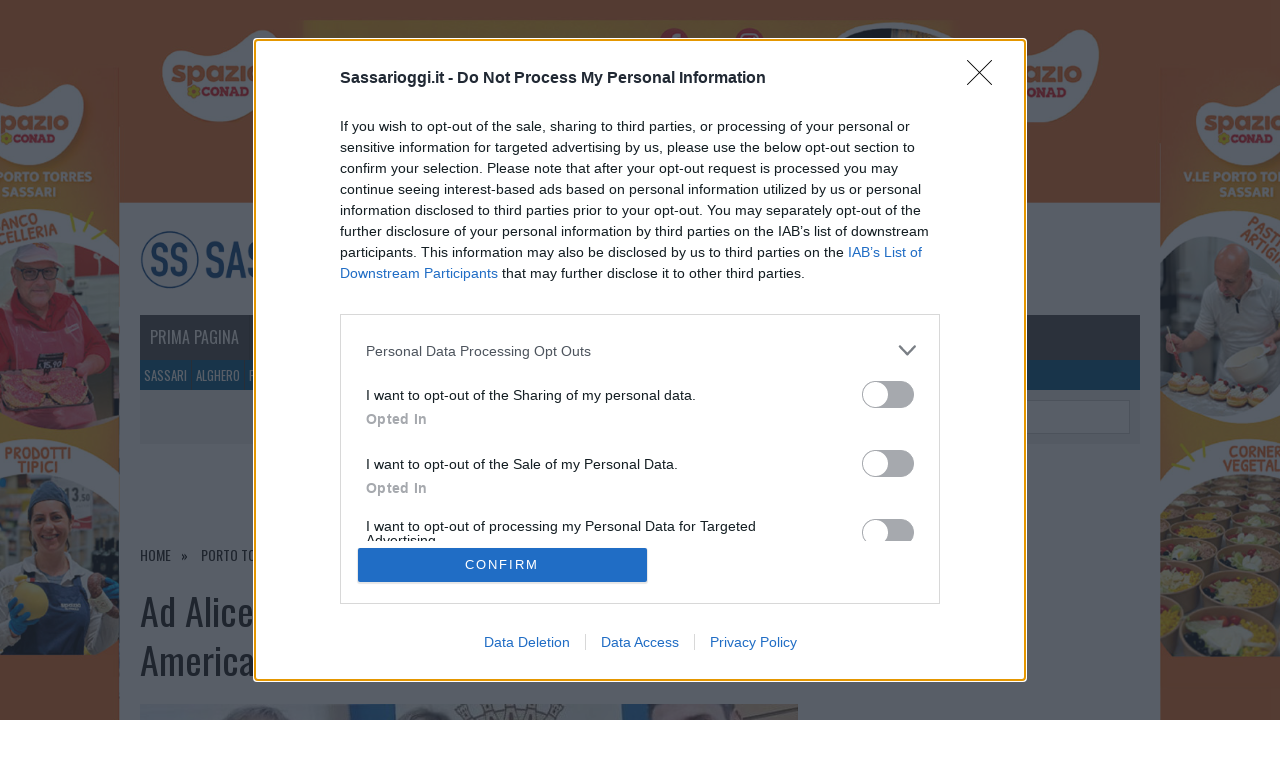

--- FILE ---
content_type: text/html; charset=UTF-8
request_url: https://www.sassarioggi.it/porto-torres/alice-muresu-premio-america-giovani-porto-torres-19-febbraio-2023/
body_size: 51558
content:
<!DOCTYPE html>
<html class="no-js" lang="it-IT">
<head><meta charset="UTF-8"><script>if(navigator.userAgent.match(/MSIE|Internet Explorer/i)||navigator.userAgent.match(/Trident\/7\..*?rv:11/i)){var href=document.location.href;if(!href.match(/[?&]nowprocket/)){if(href.indexOf("?")==-1){if(href.indexOf("#")==-1){document.location.href=href+"?nowprocket=1"}else{document.location.href=href.replace("#","?nowprocket=1#")}}else{if(href.indexOf("#")==-1){document.location.href=href+"&nowprocket=1"}else{document.location.href=href.replace("#","&nowprocket=1#")}}}}</script><script>class RocketLazyLoadScripts{constructor(){this.v="1.2.5.1",this.triggerEvents=["keydown","mousedown","mousemove","touchmove","touchstart","touchend","wheel"],this.userEventHandler=this._triggerListener.bind(this),this.touchStartHandler=this._onTouchStart.bind(this),this.touchMoveHandler=this._onTouchMove.bind(this),this.touchEndHandler=this._onTouchEnd.bind(this),this.clickHandler=this._onClick.bind(this),this.interceptedClicks=[],this.interceptedClickListeners=[],this._interceptClickListeners(this),window.addEventListener("pageshow",e=>{this.persisted=e.persisted,this.everythingLoaded&&this._triggerLastFunctions()}),document.addEventListener("DOMContentLoaded",()=>{this._preconnect3rdParties()}),this.delayedScripts={normal:[],async:[],defer:[]},this.trash=[],this.allJQueries=[]}_addUserInteractionListener(e){if(document.hidden){e._triggerListener();return}this.triggerEvents.forEach(t=>window.addEventListener(t,e.userEventHandler,{passive:!0})),window.addEventListener("touchstart",e.touchStartHandler,{passive:!0}),window.addEventListener("mousedown",e.touchStartHandler),document.addEventListener("visibilitychange",e.userEventHandler)}_removeUserInteractionListener(){this.triggerEvents.forEach(e=>window.removeEventListener(e,this.userEventHandler,{passive:!0})),document.removeEventListener("visibilitychange",this.userEventHandler)}_onTouchStart(e){"HTML"!==e.target.tagName&&(window.addEventListener("touchend",this.touchEndHandler),window.addEventListener("mouseup",this.touchEndHandler),window.addEventListener("touchmove",this.touchMoveHandler,{passive:!0}),window.addEventListener("mousemove",this.touchMoveHandler),e.target.addEventListener("click",this.clickHandler),this._disableOtherEventListeners(e.target,!0),this._renameDOMAttribute(e.target,"onclick","rocket-onclick"),this._pendingClickStarted())}_onTouchMove(e){window.removeEventListener("touchend",this.touchEndHandler),window.removeEventListener("mouseup",this.touchEndHandler),window.removeEventListener("touchmove",this.touchMoveHandler,{passive:!0}),window.removeEventListener("mousemove",this.touchMoveHandler),e.target.removeEventListener("click",this.clickHandler),this._disableOtherEventListeners(e.target,!1),this._renameDOMAttribute(e.target,"rocket-onclick","onclick"),this._pendingClickFinished()}_onTouchEnd(){window.removeEventListener("touchend",this.touchEndHandler),window.removeEventListener("mouseup",this.touchEndHandler),window.removeEventListener("touchmove",this.touchMoveHandler,{passive:!0}),window.removeEventListener("mousemove",this.touchMoveHandler)}_onClick(e){e.target.removeEventListener("click",this.clickHandler),this._disableOtherEventListeners(e.target,!1),this._renameDOMAttribute(e.target,"rocket-onclick","onclick"),this.interceptedClicks.push(e),e.preventDefault(),e.stopPropagation(),e.stopImmediatePropagation(),this._pendingClickFinished()}_replayClicks(){window.removeEventListener("touchstart",this.touchStartHandler,{passive:!0}),window.removeEventListener("mousedown",this.touchStartHandler),this.interceptedClicks.forEach(e=>{e.target.dispatchEvent(new MouseEvent("click",{view:e.view,bubbles:!0,cancelable:!0}))})}_interceptClickListeners(e){EventTarget.prototype.addEventListenerBase=EventTarget.prototype.addEventListener,EventTarget.prototype.addEventListener=function(t,i,r){"click"!==t||e.windowLoaded||i===e.clickHandler||e.interceptedClickListeners.push({target:this,func:i,options:r}),(this||window).addEventListenerBase(t,i,r)}}_disableOtherEventListeners(e,t){this.interceptedClickListeners.forEach(i=>{i.target===e&&(t?e.removeEventListener("click",i.func,i.options):e.addEventListener("click",i.func,i.options))}),e.parentNode!==document.documentElement&&this._disableOtherEventListeners(e.parentNode,t)}_waitForPendingClicks(){return new Promise(e=>{this._isClickPending?this._pendingClickFinished=e:e()})}_pendingClickStarted(){this._isClickPending=!0}_pendingClickFinished(){this._isClickPending=!1}_renameDOMAttribute(e,t,i){e.hasAttribute&&e.hasAttribute(t)&&(event.target.setAttribute(i,event.target.getAttribute(t)),event.target.removeAttribute(t))}_triggerListener(){this._removeUserInteractionListener(this),"loading"===document.readyState?document.addEventListener("DOMContentLoaded",this._loadEverythingNow.bind(this)):this._loadEverythingNow()}_preconnect3rdParties(){let e=[];document.querySelectorAll("script[type=rocketlazyloadscript][data-rocket-src]").forEach(t=>{let i=t.getAttribute("data-rocket-src");if(i&&0!==i.indexOf("data:")){0===i.indexOf("//")&&(i=location.protocol+i);try{let r=new URL(i).origin;r!==location.origin&&e.push({src:r,crossOrigin:t.crossOrigin||"module"===t.getAttribute("data-rocket-type")})}catch(n){}}}),e=[...new Map(e.map(e=>[JSON.stringify(e),e])).values()],this._batchInjectResourceHints(e,"preconnect")}async _loadEverythingNow(){this.lastBreath=Date.now(),this._delayEventListeners(this),this._delayJQueryReady(this),this._handleDocumentWrite(),this._registerAllDelayedScripts(),this._preloadAllScripts(),await this._loadScriptsFromList(this.delayedScripts.normal),await this._loadScriptsFromList(this.delayedScripts.defer),await this._loadScriptsFromList(this.delayedScripts.async);try{await this._triggerDOMContentLoaded(),await this._pendingWebpackRequests(this),await this._triggerWindowLoad()}catch(e){console.error(e)}window.dispatchEvent(new Event("rocket-allScriptsLoaded")),this.everythingLoaded=!0,this._waitForPendingClicks().then(()=>{this._replayClicks()}),this._emptyTrash()}_registerAllDelayedScripts(){document.querySelectorAll("script[type=rocketlazyloadscript]").forEach(e=>{e.hasAttribute("data-rocket-src")?e.hasAttribute("async")&&!1!==e.async?this.delayedScripts.async.push(e):e.hasAttribute("defer")&&!1!==e.defer||"module"===e.getAttribute("data-rocket-type")?this.delayedScripts.defer.push(e):this.delayedScripts.normal.push(e):this.delayedScripts.normal.push(e)})}async _transformScript(e){if(await this._littleBreath(),!0===e.noModule&&"noModule"in HTMLScriptElement.prototype){e.setAttribute("data-rocket-status","skipped");return}return new Promise(t=>{let i;function r(){(i||e).setAttribute("data-rocket-status","executed"),t()}try{if(navigator.userAgent.indexOf("Firefox/")>0||""===navigator.vendor)i=document.createElement("script"),[...e.attributes].forEach(e=>{let t=e.nodeName;"type"!==t&&("data-rocket-type"===t&&(t="type"),"data-rocket-src"===t&&(t="src"),i.setAttribute(t,e.nodeValue))}),e.text&&(i.text=e.text),i.hasAttribute("src")?(i.addEventListener("load",r),i.addEventListener("error",function(){i.setAttribute("data-rocket-status","failed"),t()}),setTimeout(()=>{i.isConnected||t()},1)):(i.text=e.text,r()),e.parentNode.replaceChild(i,e);else{let n=e.getAttribute("data-rocket-type"),s=e.getAttribute("data-rocket-src");n?(e.type=n,e.removeAttribute("data-rocket-type")):e.removeAttribute("type"),e.addEventListener("load",r),e.addEventListener("error",function(){e.setAttribute("data-rocket-status","failed"),t()}),s?(e.removeAttribute("data-rocket-src"),e.src=s):e.src="data:text/javascript;base64,"+window.btoa(unescape(encodeURIComponent(e.text)))}}catch(a){e.setAttribute("data-rocket-status","failed"),t()}})}async _loadScriptsFromList(e){let t=e.shift();return t&&t.isConnected?(await this._transformScript(t),this._loadScriptsFromList(e)):Promise.resolve()}_preloadAllScripts(){this._batchInjectResourceHints([...this.delayedScripts.normal,...this.delayedScripts.defer,...this.delayedScripts.async],"preload")}_batchInjectResourceHints(e,t){var i=document.createDocumentFragment();e.forEach(e=>{let r=e.getAttribute&&e.getAttribute("data-rocket-src")||e.src;if(r){let n=document.createElement("link");n.href=r,n.rel=t,"preconnect"!==t&&(n.as="script"),e.getAttribute&&"module"===e.getAttribute("data-rocket-type")&&(n.crossOrigin=!0),e.crossOrigin&&(n.crossOrigin=e.crossOrigin),e.integrity&&(n.integrity=e.integrity),i.appendChild(n),this.trash.push(n)}}),document.head.appendChild(i)}_delayEventListeners(e){let t={};function i(i,r){return t[r].eventsToRewrite.indexOf(i)>=0&&!e.everythingLoaded?"rocket-"+i:i}function r(e,r){var n;!t[n=e]&&(t[n]={originalFunctions:{add:n.addEventListener,remove:n.removeEventListener},eventsToRewrite:[]},n.addEventListener=function(){arguments[0]=i(arguments[0],n),t[n].originalFunctions.add.apply(n,arguments)},n.removeEventListener=function(){arguments[0]=i(arguments[0],n),t[n].originalFunctions.remove.apply(n,arguments)}),t[e].eventsToRewrite.push(r)}function n(t,i){let r=t[i];t[i]=null,Object.defineProperty(t,i,{get:()=>r||function(){},set(n){e.everythingLoaded?r=n:t["rocket"+i]=r=n}})}r(document,"DOMContentLoaded"),r(window,"DOMContentLoaded"),r(window,"load"),r(window,"pageshow"),r(document,"readystatechange"),n(document,"onreadystatechange"),n(window,"onload"),n(window,"onpageshow")}_delayJQueryReady(e){let t;function i(t){return e.everythingLoaded?t:t.split(" ").map(e=>"load"===e||0===e.indexOf("load.")?"rocket-jquery-load":e).join(" ")}function r(r){if(r&&r.fn&&!e.allJQueries.includes(r)){r.fn.ready=r.fn.init.prototype.ready=function(t){return e.domReadyFired?t.bind(document)(r):document.addEventListener("rocket-DOMContentLoaded",()=>t.bind(document)(r)),r([])};let n=r.fn.on;r.fn.on=r.fn.init.prototype.on=function(){return this[0]===window&&("string"==typeof arguments[0]||arguments[0]instanceof String?arguments[0]=i(arguments[0]):"object"==typeof arguments[0]&&Object.keys(arguments[0]).forEach(e=>{let t=arguments[0][e];delete arguments[0][e],arguments[0][i(e)]=t})),n.apply(this,arguments),this},e.allJQueries.push(r)}t=r}r(window.jQuery),Object.defineProperty(window,"jQuery",{get:()=>t,set(e){r(e)}})}async _pendingWebpackRequests(e){let t=document.querySelector("script[data-webpack]");async function i(){return new Promise(e=>{t.addEventListener("load",e),t.addEventListener("error",e)})}t&&(await i(),await e._requestAnimFrame(),await e._pendingWebpackRequests(e))}async _triggerDOMContentLoaded(){this.domReadyFired=!0,await this._littleBreath(),document.dispatchEvent(new Event("rocket-readystatechange")),await this._littleBreath(),document.rocketonreadystatechange&&document.rocketonreadystatechange(),await this._littleBreath(),document.dispatchEvent(new Event("rocket-DOMContentLoaded")),await this._littleBreath(),window.dispatchEvent(new Event("rocket-DOMContentLoaded"))}async _triggerWindowLoad(){await this._littleBreath(),document.dispatchEvent(new Event("rocket-readystatechange")),await this._littleBreath(),document.rocketonreadystatechange&&document.rocketonreadystatechange(),await this._littleBreath(),window.dispatchEvent(new Event("rocket-load")),await this._littleBreath(),window.rocketonload&&window.rocketonload(),await this._littleBreath(),this.allJQueries.forEach(e=>e(window).trigger("rocket-jquery-load")),await this._littleBreath();let e=new Event("rocket-pageshow");e.persisted=this.persisted,window.dispatchEvent(e),await this._littleBreath(),window.rocketonpageshow&&window.rocketonpageshow({persisted:this.persisted}),this.windowLoaded=!0}_triggerLastFunctions(){document.onreadystatechange&&document.onreadystatechange(),window.onload&&window.onload(),window.onpageshow&&window.onpageshow({persisted:this.persisted})}_handleDocumentWrite(){let e=new Map;document.write=document.writeln=function(t){let i=document.currentScript;i||console.error("WPRocket unable to document.write this: "+t);let r=document.createRange(),n=i.parentElement,s=e.get(i);void 0===s&&(s=i.nextSibling,e.set(i,s));let a=document.createDocumentFragment();r.setStart(a,0),a.appendChild(r.createContextualFragment(t)),n.insertBefore(a,s)}}async _littleBreath(){Date.now()-this.lastBreath>45&&(await this._requestAnimFrame(),this.lastBreath=Date.now())}async _requestAnimFrame(){return document.hidden?new Promise(e=>setTimeout(e)):new Promise(e=>requestAnimationFrame(e))}_emptyTrash(){this.trash.forEach(e=>e.remove())}static run(){let e=new RocketLazyLoadScripts;e._addUserInteractionListener(e)}}RocketLazyLoadScripts.run();</script>

<meta name="viewport" content="width=device-width, initial-scale=1.0">

<!--
<link rel="preload" href="https://www.sassarioggi.it/wp-content/plugins/modern-events-calendar-lite/assets/fonts/Simple-Line-Icons.woff2?v=2.3.1" as="font" type="font/woff2" crossorigin>
<link rel="preload" href="https://fonts.gstatic.com/s/roboto/v20/KFOmCnqEu92Fr1Mu4mxKKTU1Kg.woff2" as="font" type="font/woff2" crossorigin>
<link rel="preload" href="https://fonts.gstatic.com/s/ptserif/v12/EJRSQgYoZZY2vCFuvAnt66qSVyvVp8NA.woff2" as="font" type="font/woff2" crossorigin>
<link rel="preload" href="https://fonts.gstatic.com/s/ptserif/v12/EJRSQgYoZZY2vCFuvAnt66qSVyvVp8NA.woff2" as="font" type="font/woff2" crossorigin>
<link rel="preload" href="https://fonts.gstatic.com/s/oswald/v36/TK3iWkUHHAIjg752GT8Gl-1PKw.woff2" as="font" type="font/woff2" crossorigin>
<link rel="preload" href="https://fonts.gstatic.com/s/montserrat/v15/JTUSjIg1_i6t8kCHKm459WlhyyTh89Y.woff2" as="font" type="font/woff2" crossorigin>
<link rel="preload" href="https://fonts.gstatic.com/s/montserrat/v15/JTURjIg1_i6t8kCHKm45_dJE3gnD_vx3rCs.woff2" as="font" type="font/woff2" crossorigin>
-->
<link rel="preload" href="https://www.sassarioggi.it/wp-content/plugins/jquery-lightbox-for-native-galleries/colorbox/theme1/images/controls.png" as="image">
<link rel="preload" href="https://www.sassarioggi.it/wp-content/plugins/jquery-lightbox-for-native-galleries/colorbox/theme1/images/border.png" as="image">
<link rel="preload" href="https://www.sassarioggi.it/wp-content/plugins/jquery-lightbox-for-native-galleries/colorbox/theme1/images/loading_background.png" as="image">
<link rel="preload" href="https://www.sassarioggi.it/wp-content/plugins/jquery-lightbox-for-native-galleries/colorbox/theme1/images/loading.gif" as="image">

<meta name='robots' content='index, follow, max-image-preview:large, max-snippet:-1, max-video-preview:-1' />

	<!-- This site is optimized with the Yoast SEO plugin v22.5 - https://yoast.com/wordpress/plugins/seo/ -->
	<title>Porto Torres, ad Alice Muresu il Premio America Giovani</title><link rel="preload" as="style" href="https://fonts.googleapis.com/css?family=PT%20Serif%3A300%2C400%2C400italic%2C600%2C700%7COswald%3A300%2C400%2C400italic%2C600%2C700%7CDosis%3Ainherit%2C400&#038;subset=latin%2Clatin-ext&#038;display=swap" /><link rel="stylesheet" href="https://fonts.googleapis.com/css?family=PT%20Serif%3A300%2C400%2C400italic%2C600%2C700%7COswald%3A300%2C400%2C400italic%2C600%2C700%7CDosis%3Ainherit%2C400&#038;subset=latin%2Clatin-ext&#038;display=swap" media="print" onload="this.media='all'" /><noscript><link rel="stylesheet" href="https://fonts.googleapis.com/css?family=PT%20Serif%3A300%2C400%2C400italic%2C600%2C700%7COswald%3A300%2C400%2C400italic%2C600%2C700%7CDosis%3Ainherit%2C400&#038;subset=latin%2Clatin-ext&#038;display=swap" /></noscript>
	<meta name="description" content="La città di Porto Torres può vantare un altro giovane talento. Si tratta di Alice Muresu, 25enne neolaureata in Lettere e Filologia moderna." />
	<link rel="canonical" href="https://www.sassarioggi.it/porto-torres/alice-muresu-premio-america-giovani-porto-torres-19-febbraio-2023/" />
	<meta property="og:locale" content="it_IT" />
	<meta property="og:type" content="article" />
	<meta property="og:title" content="Porto Torres, ad Alice Muresu il Premio America Giovani" />
	<meta property="og:description" content="La città di Porto Torres può vantare un altro giovane talento. Si tratta di Alice Muresu, 25enne neolaureata in Lettere e Filologia moderna." />
	<meta property="og:url" content="https://www.sassarioggi.it/porto-torres/alice-muresu-premio-america-giovani-porto-torres-19-febbraio-2023/" />
	<meta property="og:site_name" content="Sassari Oggi | Il quotidiano di Sassari e provincia | Notizie ed eventi a Sassari" />
	<meta property="article:author" content="www.facebook.com/pietroserra" />
	<meta property="article:published_time" content="2023-02-19T14:05:41+00:00" />
	<meta property="article:modified_time" content="2023-02-19T14:05:42+00:00" />
	<meta property="og:image" content="https://www.sassarioggi.it/wp-content/uploads/2023/02/Alice-Muresu-Porto-Torres.jpeg?v=1676815415" />
	<meta property="og:image:width" content="1060" />
	<meta property="og:image:height" content="379" />
	<meta property="og:image:type" content="image/jpeg" />
	<meta name="author" content="Pietro Serra" />
	<meta name="twitter:card" content="summary_large_image" />
	<meta name="twitter:creator" content="@pietroserra" />
	<script type="application/ld+json" class="yoast-schema-graph">{"@context":"https://schema.org","@graph":[{"@type":"WebPage","@id":"https://www.sassarioggi.it/porto-torres/alice-muresu-premio-america-giovani-porto-torres-19-febbraio-2023/","url":"https://www.sassarioggi.it/porto-torres/alice-muresu-premio-america-giovani-porto-torres-19-febbraio-2023/","name":"Porto Torres, ad Alice Muresu il Premio America Giovani","isPartOf":{"@id":"https://www.sassarioggi.it/#website"},"primaryImageOfPage":{"@id":"https://www.sassarioggi.it/porto-torres/alice-muresu-premio-america-giovani-porto-torres-19-febbraio-2023/#primaryimage"},"image":{"@id":"https://www.sassarioggi.it/porto-torres/alice-muresu-premio-america-giovani-porto-torres-19-febbraio-2023/#primaryimage"},"thumbnailUrl":"https://www.sassarioggi.it/wp-content/uploads/2023/02/Alice-Muresu-Porto-Torres.jpeg?v=1676815415","datePublished":"2023-02-19T14:05:41+00:00","dateModified":"2023-02-19T14:05:42+00:00","author":{"@id":"https://www.sassarioggi.it/#/schema/person/e67cd76284652afafccc18a25a313380"},"description":"La città di Porto Torres può vantare un altro giovane talento. Si tratta di Alice Muresu, 25enne neolaureata in Lettere e Filologia moderna.","breadcrumb":{"@id":"https://www.sassarioggi.it/porto-torres/alice-muresu-premio-america-giovani-porto-torres-19-febbraio-2023/#breadcrumb"},"inLanguage":"it-IT","potentialAction":[{"@type":"ReadAction","target":["https://www.sassarioggi.it/porto-torres/alice-muresu-premio-america-giovani-porto-torres-19-febbraio-2023/"]}]},{"@type":"ImageObject","inLanguage":"it-IT","@id":"https://www.sassarioggi.it/porto-torres/alice-muresu-premio-america-giovani-porto-torres-19-febbraio-2023/#primaryimage","url":"https://www.sassarioggi.it/wp-content/uploads/2023/02/Alice-Muresu-Porto-Torres.jpeg?v=1676815415","contentUrl":"https://www.sassarioggi.it/wp-content/uploads/2023/02/Alice-Muresu-Porto-Torres.jpeg?v=1676815415","width":1060,"height":379},{"@type":"BreadcrumbList","@id":"https://www.sassarioggi.it/porto-torres/alice-muresu-premio-america-giovani-porto-torres-19-febbraio-2023/#breadcrumb","itemListElement":[{"@type":"ListItem","position":1,"name":"Home","item":"https://www.sassarioggi.it/"},{"@type":"ListItem","position":2,"name":"Ad Alice Muresu di Porto Torres il Premio America Giovani"}]},{"@type":"WebSite","@id":"https://www.sassarioggi.it/#website","url":"https://www.sassarioggi.it/","name":"Sassari Oggi | Il quotidiano di Sassari e provincia | Notizie ed eventi a Sassari","description":"Sassari Oggi","potentialAction":[{"@type":"SearchAction","target":{"@type":"EntryPoint","urlTemplate":"https://www.sassarioggi.it/?s={search_term_string}"},"query-input":"required name=search_term_string"}],"inLanguage":"it-IT"},{"@type":"Person","@id":"https://www.sassarioggi.it/#/schema/person/e67cd76284652afafccc18a25a313380","name":"Pietro Serra","image":{"@type":"ImageObject","inLanguage":"it-IT","@id":"https://www.sassarioggi.it/#/schema/person/image/","url":"https://secure.gravatar.com/avatar/6e448eeae0dc6078a9bab93ee8c498f2?s=96&d=mm&r=g","contentUrl":"https://secure.gravatar.com/avatar/6e448eeae0dc6078a9bab93ee8c498f2?s=96&d=mm&r=g","caption":"Pietro Serra"},"sameAs":["www.facebook.com/pietroserra","https://x.com/pietroserra"],"url":"https://www.sassarioggi.it/author/pietroserra/"}]}</script>
	<!-- / Yoast SEO plugin. -->


<link rel="alternate" type="application/rss+xml" title="Sassari Oggi | Il quotidiano di Sassari e provincia | Notizie ed eventi a Sassari &raquo; Feed" href="https://www.sassarioggi.it/feed/" />
<link rel="alternate" type="application/rss+xml" title="Sassari Oggi | Il quotidiano di Sassari e provincia | Notizie ed eventi a Sassari &raquo; Feed dei commenti" href="https://www.sassarioggi.it/comments/feed/" />
<link rel="alternate" type="application/rss+xml" title="Sassari Oggi | Il quotidiano di Sassari e provincia | Notizie ed eventi a Sassari &raquo; Ad Alice Muresu di Porto Torres il Premio America Giovani Feed dei commenti" href="https://www.sassarioggi.it/porto-torres/alice-muresu-premio-america-giovani-porto-torres-19-febbraio-2023/feed/" />
<!-- sassarioggi.it is managing ads with Advanced Ads – https://wpadvancedads.com/ --><!--noptimize--><script id="sassa-ready">
			window.advanced_ads_ready=function(e,a){a=a||"complete";var d=function(e){return"interactive"===a?"loading"!==e:"complete"===e};d(document.readyState)?e():document.addEventListener("readystatechange",(function(a){d(a.target.readyState)&&e()}),{once:"interactive"===a})},window.advanced_ads_ready_queue=window.advanced_ads_ready_queue||[];		</script>
		<!--/noptimize--><link rel='stylesheet' id='mec-select2-style-css' href='https://www.sassarioggi.it/wp-content/plugins/modern-events-calendar-lite/assets/packages/select2/select2.min.css?ver=5.12.6' type='text/css' media='all' />
<link data-minify="1" rel='stylesheet' id='mec-font-icons-css' href='https://www.sassarioggi.it/wp-content/cache/min/1/wp-content/plugins/modern-events-calendar-lite/assets/css/iconfonts.css?ver=1768580557' type='text/css' media='all' />
<link data-minify="1" rel='stylesheet' id='mec-frontend-style-css' href='https://www.sassarioggi.it/wp-content/cache/background-css/www.sassarioggi.it/wp-content/cache/min/1/wp-content/plugins/modern-events-calendar-lite/assets/css/frontend.min.css?ver=1768580557&wpr_t=1769171979' type='text/css' media='all' />
<link data-minify="1" rel='stylesheet' id='mec-tooltip-style-css' href='https://www.sassarioggi.it/wp-content/cache/min/1/wp-content/plugins/modern-events-calendar-lite/assets/packages/tooltip/tooltip.css?ver=1768580557' type='text/css' media='all' />
<link rel='stylesheet' id='mec-tooltip-shadow-style-css' href='https://www.sassarioggi.it/wp-content/plugins/modern-events-calendar-lite/assets/packages/tooltip/tooltipster-sideTip-shadow.min.css?ver=7489eadde0e3f53f8a2d80e38b4cd407' type='text/css' media='all' />
<link data-minify="1" rel='stylesheet' id='mec-featherlight-style-css' href='https://www.sassarioggi.it/wp-content/cache/min/1/wp-content/plugins/modern-events-calendar-lite/assets/packages/featherlight/featherlight.css?ver=1768580557' type='text/css' media='all' />
<link rel='stylesheet' id='mec-dynamic-styles-css' href='https://www.sassarioggi.it/wp-content/plugins/modern-events-calendar-lite/assets/css/dyncss.css?ver=7489eadde0e3f53f8a2d80e38b4cd407' type='text/css' media='all' />
<style id='mec-dynamic-styles-inline-css' type='text/css'>
.mec-hourly-schedule-speaker-name, .mec-events-meta-group-countdown .countdown-w span, .mec-single-event .mec-event-meta dt, .mec-hourly-schedule-speaker-job-title, .post-type-archive-mec-events h1, .mec-ticket-available-spots .mec-event-ticket-name, .tax-mec_category h1, .mec-wrap h1, .mec-wrap h2, .mec-wrap h3, .mec-wrap h4, .mec-wrap h5, .mec-wrap h6,.entry-content .mec-wrap h1, .entry-content .mec-wrap h2, .entry-content .mec-wrap h3,.entry-content  .mec-wrap h4, .entry-content .mec-wrap h5, .entry-content .mec-wrap h6{ font-family: 'Oswald', Helvetica, Arial, sans-serif !important;}.mec-single-event .mec-event-meta .mec-events-event-cost, .mec-event-data-fields .mec-event-data-field-item .mec-event-data-field-value, .mec-event-data-fields .mec-event-data-field-item .mec-event-data-field-name, .mec-wrap .info-msg div, .mec-wrap .mec-error div, .mec-wrap .mec-success div, .mec-wrap .warning-msg div, .mec-breadcrumbs .mec-current, .mec-events-meta-group-tags, .mec-single-event .mec-events-meta-group-booking .mec-event-ticket-available, .mec-single-modern .mec-single-event-bar>div dd, .mec-single-event .mec-event-meta dd, .mec-single-event .mec-event-meta dd a, .mec-next-occ-booking span, .mec-hourly-schedule-speaker-description, .mec-single-event .mec-speakers-details ul li .mec-speaker-job-title, .mec-single-event .mec-speakers-details ul li .mec-speaker-name, .mec-event-data-field-items, .mec-load-more-button, .mec-events-meta-group-tags a, .mec-events-button, .mec-wrap abbr, .mec-event-schedule-content dl dt, .mec-breadcrumbs a, .mec-breadcrumbs span .mec-event-content p, .mec-wrap p { font-family: 'Oswald',sans-serif; font-weight:300 !important;}
</style>
<link rel='stylesheet' id='mec-lity-style-css' href='https://www.sassarioggi.it/wp-content/plugins/modern-events-calendar-lite/assets/packages/lity/lity.min.css?ver=7489eadde0e3f53f8a2d80e38b4cd407' type='text/css' media='all' />
<link rel='stylesheet' id='wp-block-library-css' href='https://www.sassarioggi.it/wp-includes/css/dist/block-library/style.min.css?ver=7489eadde0e3f53f8a2d80e38b4cd407' type='text/css' media='all' />
<style id='classic-theme-styles-inline-css' type='text/css'>
/*! This file is auto-generated */
.wp-block-button__link{color:#fff;background-color:#32373c;border-radius:9999px;box-shadow:none;text-decoration:none;padding:calc(.667em + 2px) calc(1.333em + 2px);font-size:1.125em}.wp-block-file__button{background:#32373c;color:#fff;text-decoration:none}
</style>
<style id='global-styles-inline-css' type='text/css'>
body{--wp--preset--color--black: #000000;--wp--preset--color--cyan-bluish-gray: #abb8c3;--wp--preset--color--white: #ffffff;--wp--preset--color--pale-pink: #f78da7;--wp--preset--color--vivid-red: #cf2e2e;--wp--preset--color--luminous-vivid-orange: #ff6900;--wp--preset--color--luminous-vivid-amber: #fcb900;--wp--preset--color--light-green-cyan: #7bdcb5;--wp--preset--color--vivid-green-cyan: #00d084;--wp--preset--color--pale-cyan-blue: #8ed1fc;--wp--preset--color--vivid-cyan-blue: #0693e3;--wp--preset--color--vivid-purple: #9b51e0;--wp--preset--gradient--vivid-cyan-blue-to-vivid-purple: linear-gradient(135deg,rgba(6,147,227,1) 0%,rgb(155,81,224) 100%);--wp--preset--gradient--light-green-cyan-to-vivid-green-cyan: linear-gradient(135deg,rgb(122,220,180) 0%,rgb(0,208,130) 100%);--wp--preset--gradient--luminous-vivid-amber-to-luminous-vivid-orange: linear-gradient(135deg,rgba(252,185,0,1) 0%,rgba(255,105,0,1) 100%);--wp--preset--gradient--luminous-vivid-orange-to-vivid-red: linear-gradient(135deg,rgba(255,105,0,1) 0%,rgb(207,46,46) 100%);--wp--preset--gradient--very-light-gray-to-cyan-bluish-gray: linear-gradient(135deg,rgb(238,238,238) 0%,rgb(169,184,195) 100%);--wp--preset--gradient--cool-to-warm-spectrum: linear-gradient(135deg,rgb(74,234,220) 0%,rgb(151,120,209) 20%,rgb(207,42,186) 40%,rgb(238,44,130) 60%,rgb(251,105,98) 80%,rgb(254,248,76) 100%);--wp--preset--gradient--blush-light-purple: linear-gradient(135deg,rgb(255,206,236) 0%,rgb(152,150,240) 100%);--wp--preset--gradient--blush-bordeaux: linear-gradient(135deg,rgb(254,205,165) 0%,rgb(254,45,45) 50%,rgb(107,0,62) 100%);--wp--preset--gradient--luminous-dusk: linear-gradient(135deg,rgb(255,203,112) 0%,rgb(199,81,192) 50%,rgb(65,88,208) 100%);--wp--preset--gradient--pale-ocean: linear-gradient(135deg,rgb(255,245,203) 0%,rgb(182,227,212) 50%,rgb(51,167,181) 100%);--wp--preset--gradient--electric-grass: linear-gradient(135deg,rgb(202,248,128) 0%,rgb(113,206,126) 100%);--wp--preset--gradient--midnight: linear-gradient(135deg,rgb(2,3,129) 0%,rgb(40,116,252) 100%);--wp--preset--font-size--small: 13px;--wp--preset--font-size--medium: 20px;--wp--preset--font-size--large: 36px;--wp--preset--font-size--x-large: 42px;--wp--preset--spacing--20: 0.44rem;--wp--preset--spacing--30: 0.67rem;--wp--preset--spacing--40: 1rem;--wp--preset--spacing--50: 1.5rem;--wp--preset--spacing--60: 2.25rem;--wp--preset--spacing--70: 3.38rem;--wp--preset--spacing--80: 5.06rem;--wp--preset--shadow--natural: 6px 6px 9px rgba(0, 0, 0, 0.2);--wp--preset--shadow--deep: 12px 12px 50px rgba(0, 0, 0, 0.4);--wp--preset--shadow--sharp: 6px 6px 0px rgba(0, 0, 0, 0.2);--wp--preset--shadow--outlined: 6px 6px 0px -3px rgba(255, 255, 255, 1), 6px 6px rgba(0, 0, 0, 1);--wp--preset--shadow--crisp: 6px 6px 0px rgba(0, 0, 0, 1);}:where(.is-layout-flex){gap: 0.5em;}:where(.is-layout-grid){gap: 0.5em;}body .is-layout-flex{display: flex;}body .is-layout-flex{flex-wrap: wrap;align-items: center;}body .is-layout-flex > *{margin: 0;}body .is-layout-grid{display: grid;}body .is-layout-grid > *{margin: 0;}:where(.wp-block-columns.is-layout-flex){gap: 2em;}:where(.wp-block-columns.is-layout-grid){gap: 2em;}:where(.wp-block-post-template.is-layout-flex){gap: 1.25em;}:where(.wp-block-post-template.is-layout-grid){gap: 1.25em;}.has-black-color{color: var(--wp--preset--color--black) !important;}.has-cyan-bluish-gray-color{color: var(--wp--preset--color--cyan-bluish-gray) !important;}.has-white-color{color: var(--wp--preset--color--white) !important;}.has-pale-pink-color{color: var(--wp--preset--color--pale-pink) !important;}.has-vivid-red-color{color: var(--wp--preset--color--vivid-red) !important;}.has-luminous-vivid-orange-color{color: var(--wp--preset--color--luminous-vivid-orange) !important;}.has-luminous-vivid-amber-color{color: var(--wp--preset--color--luminous-vivid-amber) !important;}.has-light-green-cyan-color{color: var(--wp--preset--color--light-green-cyan) !important;}.has-vivid-green-cyan-color{color: var(--wp--preset--color--vivid-green-cyan) !important;}.has-pale-cyan-blue-color{color: var(--wp--preset--color--pale-cyan-blue) !important;}.has-vivid-cyan-blue-color{color: var(--wp--preset--color--vivid-cyan-blue) !important;}.has-vivid-purple-color{color: var(--wp--preset--color--vivid-purple) !important;}.has-black-background-color{background-color: var(--wp--preset--color--black) !important;}.has-cyan-bluish-gray-background-color{background-color: var(--wp--preset--color--cyan-bluish-gray) !important;}.has-white-background-color{background-color: var(--wp--preset--color--white) !important;}.has-pale-pink-background-color{background-color: var(--wp--preset--color--pale-pink) !important;}.has-vivid-red-background-color{background-color: var(--wp--preset--color--vivid-red) !important;}.has-luminous-vivid-orange-background-color{background-color: var(--wp--preset--color--luminous-vivid-orange) !important;}.has-luminous-vivid-amber-background-color{background-color: var(--wp--preset--color--luminous-vivid-amber) !important;}.has-light-green-cyan-background-color{background-color: var(--wp--preset--color--light-green-cyan) !important;}.has-vivid-green-cyan-background-color{background-color: var(--wp--preset--color--vivid-green-cyan) !important;}.has-pale-cyan-blue-background-color{background-color: var(--wp--preset--color--pale-cyan-blue) !important;}.has-vivid-cyan-blue-background-color{background-color: var(--wp--preset--color--vivid-cyan-blue) !important;}.has-vivid-purple-background-color{background-color: var(--wp--preset--color--vivid-purple) !important;}.has-black-border-color{border-color: var(--wp--preset--color--black) !important;}.has-cyan-bluish-gray-border-color{border-color: var(--wp--preset--color--cyan-bluish-gray) !important;}.has-white-border-color{border-color: var(--wp--preset--color--white) !important;}.has-pale-pink-border-color{border-color: var(--wp--preset--color--pale-pink) !important;}.has-vivid-red-border-color{border-color: var(--wp--preset--color--vivid-red) !important;}.has-luminous-vivid-orange-border-color{border-color: var(--wp--preset--color--luminous-vivid-orange) !important;}.has-luminous-vivid-amber-border-color{border-color: var(--wp--preset--color--luminous-vivid-amber) !important;}.has-light-green-cyan-border-color{border-color: var(--wp--preset--color--light-green-cyan) !important;}.has-vivid-green-cyan-border-color{border-color: var(--wp--preset--color--vivid-green-cyan) !important;}.has-pale-cyan-blue-border-color{border-color: var(--wp--preset--color--pale-cyan-blue) !important;}.has-vivid-cyan-blue-border-color{border-color: var(--wp--preset--color--vivid-cyan-blue) !important;}.has-vivid-purple-border-color{border-color: var(--wp--preset--color--vivid-purple) !important;}.has-vivid-cyan-blue-to-vivid-purple-gradient-background{background: var(--wp--preset--gradient--vivid-cyan-blue-to-vivid-purple) !important;}.has-light-green-cyan-to-vivid-green-cyan-gradient-background{background: var(--wp--preset--gradient--light-green-cyan-to-vivid-green-cyan) !important;}.has-luminous-vivid-amber-to-luminous-vivid-orange-gradient-background{background: var(--wp--preset--gradient--luminous-vivid-amber-to-luminous-vivid-orange) !important;}.has-luminous-vivid-orange-to-vivid-red-gradient-background{background: var(--wp--preset--gradient--luminous-vivid-orange-to-vivid-red) !important;}.has-very-light-gray-to-cyan-bluish-gray-gradient-background{background: var(--wp--preset--gradient--very-light-gray-to-cyan-bluish-gray) !important;}.has-cool-to-warm-spectrum-gradient-background{background: var(--wp--preset--gradient--cool-to-warm-spectrum) !important;}.has-blush-light-purple-gradient-background{background: var(--wp--preset--gradient--blush-light-purple) !important;}.has-blush-bordeaux-gradient-background{background: var(--wp--preset--gradient--blush-bordeaux) !important;}.has-luminous-dusk-gradient-background{background: var(--wp--preset--gradient--luminous-dusk) !important;}.has-pale-ocean-gradient-background{background: var(--wp--preset--gradient--pale-ocean) !important;}.has-electric-grass-gradient-background{background: var(--wp--preset--gradient--electric-grass) !important;}.has-midnight-gradient-background{background: var(--wp--preset--gradient--midnight) !important;}.has-small-font-size{font-size: var(--wp--preset--font-size--small) !important;}.has-medium-font-size{font-size: var(--wp--preset--font-size--medium) !important;}.has-large-font-size{font-size: var(--wp--preset--font-size--large) !important;}.has-x-large-font-size{font-size: var(--wp--preset--font-size--x-large) !important;}
.wp-block-navigation a:where(:not(.wp-element-button)){color: inherit;}
:where(.wp-block-post-template.is-layout-flex){gap: 1.25em;}:where(.wp-block-post-template.is-layout-grid){gap: 1.25em;}
:where(.wp-block-columns.is-layout-flex){gap: 2em;}:where(.wp-block-columns.is-layout-grid){gap: 2em;}
.wp-block-pullquote{font-size: 1.5em;line-height: 1.6;}
</style>
<link data-minify="1" rel='stylesheet' id='unslider-css-css' href='https://www.sassarioggi.it/wp-content/cache/min/1/wp-content/uploads/117/238/public/assets/css/653.css?ver=1768580557' type='text/css' media='all' />
<link data-minify="1" rel='stylesheet' id='slider-css-css' href='https://www.sassarioggi.it/wp-content/cache/min/1/wp-content/uploads/117/238/public/assets/css/200.css?ver=1768580557' type='text/css' media='all' />
<link data-minify="1" rel='stylesheet' id='widgetopts-styles-css' href='https://www.sassarioggi.it/wp-content/cache/min/1/wp-content/plugins/widget-options/assets/css/widget-options.css?ver=1768580557' type='text/css' media='all' />
<link data-minify="1" rel='stylesheet' id='mh-style-css' href='https://www.sassarioggi.it/wp-content/cache/min/1/wp-content/themes/mh_newsdesk/style.css?ver=1768580557' type='text/css' media='all' />
<link data-minify="1" rel='stylesheet' id='mh-font-awesome-css' href='https://www.sassarioggi.it/wp-content/cache/min/1/wp-content/themes/mh_newsdesk/includes/font-awesome.min.css?ver=1768580558' type='text/css' media='all' />

<link data-minify="1" rel='stylesheet' id='recent-posts-widget-with-thumbnails-public-style-css' href='https://www.sassarioggi.it/wp-content/cache/min/1/wp-content/plugins/recent-posts-widget-with-thumbnails/public.css?ver=1768580557' type='text/css' media='all' />
<link data-minify="1" rel='stylesheet' id='mm-compiled-options-mobmenu-css' href='https://www.sassarioggi.it/wp-content/cache/min/1/wp-content/uploads/dynamic-mobmenu.css?ver=1768580557' type='text/css' media='all' />

<link rel='stylesheet' id='addtoany-css' href='https://www.sassarioggi.it/wp-content/plugins/add-to-any/addtoany.min.css?ver=1.16' type='text/css' media='all' />
<style id='addtoany-inline-css' type='text/css'>
@media screen and (min-width:981px){
.a2a_floating_style.a2a_default_style{display:none;}
}
</style>
<link data-minify="1" rel='stylesheet' id='cssmobmenu-icons-css' href='https://www.sassarioggi.it/wp-content/cache/min/1/wp-content/plugins/mobile-menu/includes/css/mobmenu-icons.css?ver=1768580557' type='text/css' media='all' />
<link data-minify="1" rel='stylesheet' id='cssmobmenu-css' href='https://www.sassarioggi.it/wp-content/cache/min/1/wp-content/plugins/mobile-menu/includes/css/mobmenu.css?ver=1768580557' type='text/css' media='all' />
<style id='rocket-lazyload-inline-css' type='text/css'>
.rll-youtube-player{position:relative;padding-bottom:56.23%;height:0;overflow:hidden;max-width:100%;}.rll-youtube-player:focus-within{outline: 2px solid currentColor;outline-offset: 5px;}.rll-youtube-player iframe{position:absolute;top:0;left:0;width:100%;height:100%;z-index:100;background:0 0}.rll-youtube-player img{bottom:0;display:block;left:0;margin:auto;max-width:100%;width:100%;position:absolute;right:0;top:0;border:none;height:auto;-webkit-transition:.4s all;-moz-transition:.4s all;transition:.4s all}.rll-youtube-player img:hover{-webkit-filter:brightness(75%)}.rll-youtube-player .play{height:100%;width:100%;left:0;top:0;position:absolute;background:var(--wpr-bg-7d9fefb3-9d84-4e62-a542-a4c5be54276e) no-repeat center;background-color: transparent !important;cursor:pointer;border:none;}
</style>
<script type="text/javascript" src="https://www.sassarioggi.it/wp-includes/js/jquery/jquery.min.js?ver=3.7.1" id="jquery-core-js"></script>
<script type="text/javascript" src="https://www.sassarioggi.it/wp-includes/js/jquery/jquery-migrate.min.js?ver=3.4.1" id="jquery-migrate-js"></script>
<script type="text/javascript" id="mec-frontend-script-js-extra">
/* <![CDATA[ */
var mecdata = {"day":"giorno","days":"giorni","hour":"ora","hours":"ore","minute":"minuto","minutes":"minuti","second":"secondo","seconds":"secondi","elementor_edit_mode":"no","recapcha_key":"","ajax_url":"https:\/\/www.sassarioggi.it\/wp-admin\/admin-ajax.php","fes_nonce":"3b0499182d","current_year":"2026","current_month":"01","datepicker_format":"dd-mm-yy&d-m-Y"};
/* ]]> */
</script>
<script type="rocketlazyloadscript" data-minify="1" data-rocket-type="text/javascript" data-rocket-src="https://www.sassarioggi.it/wp-content/cache/min/1/wp-content/plugins/modern-events-calendar-lite/assets/js/frontend.js?ver=1768580557" id="mec-frontend-script-js"></script>
<script type="rocketlazyloadscript" data-minify="1" data-rocket-type="text/javascript" data-rocket-src="https://www.sassarioggi.it/wp-content/cache/min/1/wp-content/plugins/modern-events-calendar-lite/assets/js/events.js?ver=1768580557" id="mec-events-script-js"></script>
<script type="rocketlazyloadscript" data-rocket-type="text/javascript" id="addtoany-core-js-before">
/* <![CDATA[ */
window.a2a_config=window.a2a_config||{};a2a_config.callbacks=[];a2a_config.overlays=[];a2a_config.templates={};a2a_localize = {
	Share: "Condividi",
	Save: "Salva",
	Subscribe: "Abbonati",
	Email: "Email",
	Bookmark: "Segnalibro",
	ShowAll: "espandi",
	ShowLess: "comprimi",
	FindServices: "Trova servizi",
	FindAnyServiceToAddTo: "Trova subito un servizio da aggiungere",
	PoweredBy: "Powered by",
	ShareViaEmail: "Condividi via email",
	SubscribeViaEmail: "Iscriviti via email",
	BookmarkInYourBrowser: "Aggiungi ai segnalibri",
	BookmarkInstructions: "Premi Ctrl+D o \u2318+D per mettere questa pagina nei preferiti",
	AddToYourFavorites: "Aggiungi ai favoriti",
	SendFromWebOrProgram: "Invia da qualsiasi indirizzo email o programma di posta elettronica",
	EmailProgram: "Programma di posta elettronica",
	More: "Di più&#8230;",
	ThanksForSharing: "Grazie per la condivisione!",
	ThanksForFollowing: "Thanks for following!"
};
/* ]]> */
</script>
<script type="rocketlazyloadscript" data-rocket-type="text/javascript" async data-rocket-src="https://static.addtoany.com/menu/page.js" id="addtoany-core-js"></script>
<script type="rocketlazyloadscript" data-rocket-type="text/javascript" async data-rocket-src="https://www.sassarioggi.it/wp-content/plugins/add-to-any/addtoany.min.js?ver=1.1" id="addtoany-jquery-js"></script>
<script data-minify="1" type="text/javascript" src="https://www.sassarioggi.it/wp-content/cache/min/1/wp-content/uploads/117/238/public/assets/js/687.js?ver=1768580557" id="unslider-js-js"></script>
<script data-minify="1" type="text/javascript" src="https://www.sassarioggi.it/wp-content/cache/min/1/wp-content/uploads/117/238/public/assets/js/924.js?ver=1768580557" id="unslider-move-js-js"></script>
<script data-minify="1" type="text/javascript" src="https://www.sassarioggi.it/wp-content/cache/min/1/wp-content/uploads/117/238/public/assets/js/950.js?ver=1768580557" id="unslider-swipe-js-js"></script>
<script type="text/javascript" id="advanced-ads-advanced-js-js-extra">
/* <![CDATA[ */
var advads_options = {"blog_id":"1","privacy":{"enabled":false,"state":"not_needed"}};
/* ]]> */
</script>
<script data-minify="1" type="text/javascript" src="https://www.sassarioggi.it/wp-content/cache/min/1/wp-content/uploads/117/209/public/assets/js/195.js?ver=1768580557" id="advanced-ads-advanced-js-js"></script>
<script data-minify="1" type="text/javascript" src="https://www.sassarioggi.it/wp-content/cache/min/1/wp-content/themes/mh_newsdesk/js/scripts.js?ver=1768580557" id="mh-scripts-js"></script>
<script type="rocketlazyloadscript" data-minify="1" data-rocket-type="text/javascript" data-rocket-src="https://www.sassarioggi.it/wp-content/cache/min/1/wp-content/plugins/mobile-menu/includes/js/mobmenu.js?ver=1768580557" id="mobmenujs-js"></script>
<script>advads_items = { conditions: {}, display_callbacks: {}, display_effect_callbacks: {}, hide_callbacks: {}, backgrounds: {}, effect_durations: {}, close_functions: {}, showed: [] };</script><style type="text/css" id="sassa-layer-custom-css"></style>
        <script type="rocketlazyloadscript" data-rocket-type="text/javascript">
            var jQueryMigrateHelperHasSentDowngrade = false;

			window.onerror = function( msg, url, line, col, error ) {
				// Break out early, do not processing if a downgrade reqeust was already sent.
				if ( jQueryMigrateHelperHasSentDowngrade ) {
					return true;
                }

				var xhr = new XMLHttpRequest();
				var nonce = 'cf657336b5';
				var jQueryFunctions = [
					'andSelf',
					'browser',
					'live',
					'boxModel',
					'support.boxModel',
					'size',
					'swap',
					'clean',
					'sub',
                ];
				var match_pattern = /\)\.(.+?) is not a function/;
                var erroredFunction = msg.match( match_pattern );

                // If there was no matching functions, do not try to downgrade.
                if ( null === erroredFunction || typeof erroredFunction !== 'object' || typeof erroredFunction[1] === "undefined" || -1 === jQueryFunctions.indexOf( erroredFunction[1] ) ) {
                    return true;
                }

                // Set that we've now attempted a downgrade request.
                jQueryMigrateHelperHasSentDowngrade = true;

				xhr.open( 'POST', 'https://www.sassarioggi.it/wp-admin/admin-ajax.php' );
				xhr.setRequestHeader( 'Content-Type', 'application/x-www-form-urlencoded' );
				xhr.onload = function () {
					var response,
                        reload = false;

					if ( 200 === xhr.status ) {
                        try {
                        	response = JSON.parse( xhr.response );

                        	reload = response.data.reload;
                        } catch ( e ) {
                        	reload = false;
                        }
                    }

					// Automatically reload the page if a deprecation caused an automatic downgrade, ensure visitors get the best possible experience.
					if ( reload ) {
						location.reload();
                    }
				};

				xhr.send( encodeURI( 'action=jquery-migrate-downgrade-version&_wpnonce=' + nonce ) );

				// Suppress error alerts in older browsers
				return true;
			}
        </script>

		<script type="text/javascript">
		var advadsCfpQueue = [];
		var advadsCfpAd = function( adID ){
			if ( 'undefined' == typeof advadsProCfp ) { advadsCfpQueue.push( adID ) } else { advadsProCfp.addElement( adID ) }
		};
		</script>
		<!--[if lt IE 9]>
<script src="https://www.sassarioggi.it/wp-content/themes/mh_newsdesk/js/css3-mediaqueries.js"></script>
<![endif]-->
		<script type="text/javascript">
			if ( typeof advadsGATracking === 'undefined' ) {
				window.advadsGATracking = {
					delayedAds: {},
					deferedAds: {}
				};
			}
		</script>
		<meta name="google-adsense-account" content="ca-pub-1477212436773254">

<!-- InMobi Choice. Consent Manager Tag v3.0 (for TCF 2.2) -->
<script type="text/javascript" async=true>
	// norocketpls
(function() {
  var host = window.location.hostname;
  var element = document.createElement('script');
  var firstScript = document.getElementsByTagName('script')[0];
  var url = 'https://cmp.inmobi.com'
    .concat('/choice/', '0QU5u2ssC5Mae', '/', host, '/choice.js?tag_version=V3');
  var uspTries = 0;
  var uspTriesLimit = 3;
  element.async = true;
  element.type = 'text/javascript';
  element.src = url;

  firstScript.parentNode.insertBefore(element, firstScript);

  function makeStub() {
    var TCF_LOCATOR_NAME = '__tcfapiLocator';
    var queue = [];
    var win = window;
    var cmpFrame;

    function addFrame() {
      var doc = win.document;
      var otherCMP = !!(win.frames[TCF_LOCATOR_NAME]);

      if (!otherCMP) {
        if (doc.body) {
          var iframe = doc.createElement('iframe');

          iframe.style.cssText = 'display:none';
          iframe.name = TCF_LOCATOR_NAME;
          doc.body.appendChild(iframe);
        } else {
          setTimeout(addFrame, 5);
        }
      }
      return !otherCMP;
    }

    function tcfAPIHandler() {
      var gdprApplies;
      var args = arguments;

      if (!args.length) {
        return queue;
      } else if (args[0] === 'setGdprApplies') {
        if (
          args.length > 3 &&
          args[2] === 2 &&
          typeof args[3] === 'boolean'
        ) {
          gdprApplies = args[3];
          if (typeof args[2] === 'function') {
            args[2]('set', true);
          }
        }
      } else if (args[0] === 'ping') {
        var retr = {
          gdprApplies: gdprApplies,
          cmpLoaded: false,
          cmpStatus: 'stub'
        };

        if (typeof args[2] === 'function') {
          args[2](retr);
        }
      } else {
        if(args[0] === 'init' && typeof args[3] === 'object') {
          args[3] = Object.assign(args[3], { tag_version: 'V3' });
        }
        queue.push(args);
      }
    }

    function postMessageEventHandler(event) {
      var msgIsString = typeof event.data === 'string';
      var json = {};

      try {
        if (msgIsString) {
          json = JSON.parse(event.data);
        } else {
          json = event.data;
        }
      } catch (ignore) {}

      var payload = json.__tcfapiCall;

      if (payload) {
        window.__tcfapi(
          payload.command,
          payload.version,
          function(retValue, success) {
            var returnMsg = {
              __tcfapiReturn: {
                returnValue: retValue,
                success: success,
                callId: payload.callId
              }
            };
            if (msgIsString) {
              returnMsg = JSON.stringify(returnMsg);
            }
            if (event && event.source && event.source.postMessage) {
              event.source.postMessage(returnMsg, '*');
            }
          },
          payload.parameter
        );
      }
    }

    while (win) {
      try {
        if (win.frames[TCF_LOCATOR_NAME]) {
          cmpFrame = win;
          break;
        }
      } catch (ignore) {}

      if (win === window.top) {
        break;
      }
      win = win.parent;
    }
    if (!cmpFrame) {
      addFrame();
      win.__tcfapi = tcfAPIHandler;
      win.addEventListener('message', postMessageEventHandler, false);
    }
  };

  makeStub();

  function makeGppStub() {
    const CMP_ID = 10;
    const SUPPORTED_APIS = [
      '2:tcfeuv2',
      '6:uspv1',
      '7:usnatv1',
      '8:usca',
      '9:usvav1',
      '10:uscov1',
      '11:usutv1',
      '12:usctv1'
    ];

    window.__gpp_addFrame = function (n) {
      if (!window.frames[n]) {
        if (document.body) {
          var i = document.createElement("iframe");
          i.style.cssText = "display:none";
          i.name = n;
          document.body.appendChild(i);
        } else {
          window.setTimeout(window.__gpp_addFrame, 10, n);
        }
      }
    };
    window.__gpp_stub = function () {
      var b = arguments;
      __gpp.queue = __gpp.queue || [];
      __gpp.events = __gpp.events || [];

      if (!b.length || (b.length == 1 && b[0] == "queue")) {
        return __gpp.queue;
      }

      if (b.length == 1 && b[0] == "events") {
        return __gpp.events;
      }

      var cmd = b[0];
      var clb = b.length > 1 ? b[1] : null;
      var par = b.length > 2 ? b[2] : null;
      if (cmd === "ping") {
        clb(
          {
            gppVersion: "1.1", // must be “Version.Subversion”, current: “1.1”
            cmpStatus: "stub", // possible values: stub, loading, loaded, error
            cmpDisplayStatus: "hidden", // possible values: hidden, visible, disabled
            signalStatus: "not ready", // possible values: not ready, ready
            supportedAPIs: SUPPORTED_APIS, // list of supported APIs
            cmpId: CMP_ID, // IAB assigned CMP ID, may be 0 during stub/loading
            sectionList: [],
            applicableSections: [-1],
            gppString: "",
            parsedSections: {},
          },
          true
        );
      } else if (cmd === "addEventListener") {
        if (!("lastId" in __gpp)) {
          __gpp.lastId = 0;
        }
        __gpp.lastId++;
        var lnr = __gpp.lastId;
        __gpp.events.push({
          id: lnr,
          callback: clb,
          parameter: par,
        });
        clb(
          {
            eventName: "listenerRegistered",
            listenerId: lnr, // Registered ID of the listener
            data: true, // positive signal
            pingData: {
              gppVersion: "1.1", // must be “Version.Subversion”, current: “1.1”
              cmpStatus: "stub", // possible values: stub, loading, loaded, error
              cmpDisplayStatus: "hidden", // possible values: hidden, visible, disabled
              signalStatus: "not ready", // possible values: not ready, ready
              supportedAPIs: SUPPORTED_APIS, // list of supported APIs
              cmpId: CMP_ID, // list of supported APIs
              sectionList: [],
              applicableSections: [-1],
              gppString: "",
              parsedSections: {},
            },
          },
          true
        );
      } else if (cmd === "removeEventListener") {
        var success = false;
        for (var i = 0; i < __gpp.events.length; i++) {
          if (__gpp.events[i].id == par) {
            __gpp.events.splice(i, 1);
            success = true;
            break;
          }
        }
        clb(
          {
            eventName: "listenerRemoved",
            listenerId: par, // Registered ID of the listener
            data: success, // status info
            pingData: {
              gppVersion: "1.1", // must be “Version.Subversion”, current: “1.1”
              cmpStatus: "stub", // possible values: stub, loading, loaded, error
              cmpDisplayStatus: "hidden", // possible values: hidden, visible, disabled
              signalStatus: "not ready", // possible values: not ready, ready
              supportedAPIs: SUPPORTED_APIS, // list of supported APIs
              cmpId: CMP_ID, // CMP ID
              sectionList: [],
              applicableSections: [-1],
              gppString: "",
              parsedSections: {},
            },
          },
          true
        );
      } else if (cmd === "hasSection") {
        clb(false, true);
      } else if (cmd === "getSection" || cmd === "getField") {
        clb(null, true);
      }
      //queue all other commands
      else {
        __gpp.queue.push([].slice.apply(b));
      }
    };
    window.__gpp_msghandler = function (event) {
      var msgIsString = typeof event.data === "string";
      try {
        var json = msgIsString ? JSON.parse(event.data) : event.data;
      } catch (e) {
        var json = null;
      }
      if (typeof json === "object" && json !== null && "__gppCall" in json) {
        var i = json.__gppCall;
        window.__gpp(
          i.command,
          function (retValue, success) {
            var returnMsg = {
              __gppReturn: {
                returnValue: retValue,
                success: success,
                callId: i.callId,
              },
            };
            event.source.postMessage(msgIsString ? JSON.stringify(returnMsg) : returnMsg, "*");
          },
          "parameter" in i ? i.parameter : null,
          "version" in i ? i.version : "1.1"
        );
      }
    };
    if (!("__gpp" in window) || typeof window.__gpp !== "function") {
      window.__gpp = window.__gpp_stub;
      window.addEventListener("message", window.__gpp_msghandler, false);
      window.__gpp_addFrame("__gppLocator");
    }
  };

  makeGppStub();

  var uspStubFunction = function() {
    var arg = arguments;
    if (typeof window.__uspapi !== uspStubFunction) {
      setTimeout(function() {
        if (typeof window.__uspapi !== 'undefined') {
          window.__uspapi.apply(window.__uspapi, arg);
        }
      }, 500);
    }
  };

  var checkIfUspIsReady = function() {
    uspTries++;
    if (window.__uspapi === uspStubFunction && uspTries < uspTriesLimit) {
      console.warn('USP is not accessible');
    } else {
      clearInterval(uspInterval);
    }
  };

  if (typeof window.__uspapi === 'undefined') {
    window.__uspapi = uspStubFunction;
    var uspInterval = setInterval(checkIfUspIsReady, 6000);
  }
})();
</script>
<!-- End InMobi Choice. Consent Manager Tag v3.0 (for TCF 2.2) -->

<!-- Start prevenzione refresh gpt overlay GN -->
<script>
	// norocketpls
  (function() {
    // Log di sicurezza
    function safeLog() {
      if (!window.console || !console.log) return;
      var args = Array.prototype.slice.call(arguments);
      args.unshift('[GPT-MONITOR]');
      console.log.apply(console, args);
    }

    // Riconosce se uno slot è un overlayer (div id che inizia per "overlayer_"
    // + eventuale controllo anche sul path per sicurezza)
    function isOverlayerSlot(slot) {
      try {
        var id = (slot.getSlotElementId && slot.getSlotElementId()) || '';
        var path = (slot.getAdUnitPath && slot.getAdUnitPath()) || '';
        id = id.toLowerCase();
        path = path.toLowerCase();

        if (id.indexOf('overlayer_') === 0) return true;           // div id tipo "overlayer_123"
        if (path.indexOf('overlayer_') !== -1) return true;        // ad unit path che contiene "overlayer_"
      } catch (e) {}
      return false;
    }

    // Piccolo logger globale, ti resta per debug (come prima)
    window.GPT_MONITOR = window.GPT_MONITOR || {
      events: [],
      logEvent: function(type, data) {
        var evt = {
          type: type,
          time: new Date().toISOString(),
          data: data || {}
        };
        this.events.push(evt);
        safeLog(type, evt);
      },
      dump: function() {
        return this.events;
      }
    };

    // Init "safe" di googletag, compatibile con GPT ufficiale
    window.googletag = window.googletag || { cmd: [] };

    window.googletag.cmd.push(function() {
      try {
        var pubads = googletag.pubads && googletag.pubads();
        if (!pubads) {
          safeLog('pubads non disponibile');
          return;
        }

        if (pubads._gptMonitorPatchedOverlayer) {
          return; // già patchato
        }
        pubads._gptMonitorPatchedOverlayer = true;

        var originalRefresh = pubads.refresh;

        pubads.refresh = function(slots, options) {
          // Stack per capire chi sta chiamando refresh
          var err = new Error('GPT_REFRESH_STACK');
          var stack = err.stack || '';
          var isFromSirius =
            stack.indexOf('sirius.galada.it/omnitag') !== -1;

          // Normalizziamo gli slot in un array
          var slotsArray;
          try {
            if (slots && typeof slots.length === 'number') {
              slotsArray = [];
              for (var i = 0; i < slots.length; i++) {
                slotsArray.push(slots[i]);
              }
            } else if (slots) {
              slotsArray = [slots];
            } else {
              // Nessun parametro: per default GPT refresha tutti gli slot
              slotsArray = pubads.getSlots();
            }
          } catch (e) {
            slotsArray = pubads.getSlots();
          }

          var originalCount = slotsArray.length;
          var blockedOverlayerSlots = [];

          //  Regola: overlayer_ viene refreshato SOLO se il chiamante è Sirius
          if (!isFromSirius && originalCount) {
            var kept = [];
            for (var j = 0; j < slotsArray.length; j++) {
              var s = slotsArray[j];
              if (isOverlayerSlot(s)) {
                blockedOverlayerSlots.push({
                  unitPath: s.getAdUnitPath && s.getAdUnitPath(),
                  divId: s.getSlotElementId && s.getSlotElementId()
                });
              } else {
                kept.push(s);
              }
            }
            slotsArray = kept;
          }

          // Log dell'evento
          window.GPT_MONITOR.logEvent('refresh', {
            fromSirius: isFromSirius,
            stack: stack,
            originalSlotCount: originalCount,
            finalSlotCount: slotsArray.length,
            blockedOverlayers: blockedOverlayerSlots,
            slots: slotsArray.map(function(s) {
              return {
                unitPath: s.getAdUnitPath && s.getAdUnitPath(),
                divId: s.getSlotElementId && s.getSlotElementId()
              };
            })
          });

          // Se abbiamo tolto tutti gli slot (solo overlayer bloccati),
          // non chiamiamo proprio il refresh
          if (!slotsArray.length) {
            if (blockedOverlayerSlots.length) {
              safeLog('Refresh overlayer bloccato (non da Sirius)', blockedOverlayerSlots);
            }
            return;
          }

          // Chiamiamo il refresh originale SOLO sugli slot filtrati
          return originalRefresh.call(this, slotsArray, options);
        };

        safeLog('Monitor GPT con regola overlayer_/Sirius attivo');
      } catch (e) {
        safeLog('Errore setup GPT-MONITOR overlayer:', e);
      }
    });
  })();
</script>
<!-- End prevenzione refresh gpt overlay GN -->


<!-- START Addendo placeholder (exclude hp desk)-->
<div id="addendoContainer_Video"></div>
<!--<style>
[id^="vr-"][id$="outstream-wrapper"] {
    margin-bottom: 120px !important;
} 
</style>--> 
<!-- END Addendo placeholder (exclude hp desk)-->

<!-- Start ADK placeholder -->
<div class="adk-slot adk-interstitial">
  <div id="adk_interstitial0"></div>
  <div id="adk_interstitial"></div>
  <div id="adk_interstitial_r"></div>
</div>
<!-- End ADK placeholder -->

<!-- Start gestione interstitial/Addendo -->
<script>
	// norocketpls
  // =====================
  // Config
  // =====================
  const debugMode = true;
  const CAPPING_COOKIE = 'interstitial_delivered';
  const CAPPING_HOURS = 1; // ore
  const ADDENDO_ENABLED = true;
  const ADDENDO_IGNORE_FB_FILTER = true; 

  // =====================
  // Utils
  // =====================
  function setCookie(name, value, hours) {
    const d = new Date();
    d.setTime(d.getTime() + (hours * 60 * 60 * 1000));
    const secure = location.protocol === 'https:' ? ';Secure' : '';
    document.cookie = `${name}=${value};expires=${d.toUTCString()};path=/;SameSite=Lax${secure}`;
    if (debugMode) console.log(`[Cookie] set '${name}' ${hours}h`);
  }

  function getCookie(name) {
    const m = document.cookie.match(new RegExp('(^| )' + name + '=([^;]+)'));
    const v = m ? m[2] : null;
    if (debugMode) console.log(`[Cookie] get '${name}':`, v);
    return v;
  }

 function loadScript2(src, attrs = {}) {
  // evita doppi caricamenti
  if (document.querySelector(`script[src="${src}"]`)) {
    if (debugMode) console.log(`[Loader] skip (already): ${src}`);
    
    return Promise.resolve();
  }

 
  return new Promise((resolve, reject) => {
    const s = document.createElement('script');
    s.src = src;
    s.async = true;
    Object.entries(attrs).forEach(([k, v]) => {
      if (k === 'dataset' && v && typeof v === 'object') {
        Object.entries(v).forEach(([dk, dv]) => (s.dataset[dk] = dv));
      } else {
        s[k] = v;
      }
    });
    s.onload = () => {
      if (debugMode) console.log(`[Loader] OK: ${src}`);
      resolve();
    };
    s.onerror = (e) => {
      console.error(`[Loader] ERROR: ${src}`, e);
      reject(e);
    };
    document.head.appendChild(s);
  });
}

  function safeGtag(...args) {
    if (typeof window.gtag === 'function') window.gtag(...args);
    else if (debugMode) console.log('[gtag]', ...args);
  }

  // MOBILE: ora < 728px (non più 768)
  const isMobile = () => window.innerWidth < 728;

  // =====================
  // Rilevazione traffico Facebook
  // =====================
  (function (w, d) {
    function isFacebookInAppUA() {
      var ua = navigator.userAgent || "";
      return /FBAN|FBAV|FB_IAB|FB4A|FBIOS/i.test(ua);
    }

    function isFacebookReferrer() {
      var ref = d.referrer || "";
      if (!ref) return false;
      try {
        var h = new URL(ref).hostname.replace(/^www\./, "");
        return /(^(?:l|lm|m|web|business)\.)?facebook\.com$|^fb\.com$|^messenger\.com$/i.test(h);
      } catch (e) {
        return /(facebook|fb|messenger)\.com/i.test(ref);
      }
    }

    function hasFacebookParams() {
      var url = new URL(w.location.href);
      var sp = url.searchParams;
      return sp.has("fbclid") || sp.has("mibextid") || sp.get("utm_source") === "facebook";
    }

    /**
     * Ritorna true se la sessione/pagina è riconducibile a Facebook.
     * Opzioni:
     *  - { session: false } per NON usare il flag di sessione (controllo "raw" solo sulla pagina corrente)
     */
    function isFromFacebook(opts) {
      opts = opts || {};
      var useSession = opts.session !== false; // default: true
      var sessionFlag = useSession && sessionStorage.getItem("fromFacebook") === "1";

      var detected = sessionFlag || isFacebookInAppUA() || isFacebookReferrer() || hasFacebookParams();

      if (useSession && detected) {
        sessionStorage.setItem("fromFacebook", "1");
      }
      return detected;
    }

    // Espone in globale
    w.isFromFacebook = isFromFacebook;

    // versione "raw" senza sessione:
    w.isFromFacebookRaw = function () {
      return isFacebookInAppUA() || isFacebookReferrer() || hasFacebookParams();
    };
  })(window, document);

  function isFacebookTraffic() {
    try {
      return typeof window.isFromFacebook === 'function' ? window.isFromFacebook() : false;
    } catch (e) {
      return false;
    }
  }

  function isHomePage() {
    // modifica se la homepage ha un path diverso
    return window.location.pathname === "/";
  }

  // =====================
  // Stato & guardie anti ping-pong / dup
  // =====================
  let adkCalled = false;
  let gnCalled = false;
  let addendoCalled = false;
  // Chi ha innescato il fallback corrente: 'AdK' | 'GN' | null
  let fallbackFrom = null;
  let gnUnit = null; // 'overlayer_mb' | 'overlayer_dsk' (settato quando GN parte)

  // =====================
  // Loader (telemetria SOLO se davvero partono)
  // =====================
  function chiamaAdk(origin = 'first') {
    return loadScript2('https://cdn.adkaora.space/giovannidimauro/generic/prod/adk-init.js', {
      dataset: { version: 'v3' }
    }).then(() => {
      safeGtag('event', 'AdK_called', { event_label: window.first });
      if (debugMode) console.log('[AdK] called (origin:', origin, ')');
    }).catch((e) => debugMode && console.error('[AdK] loader ERROR:', e));
  }

  function chiamaGN(origin = 'first') {
    return loadScript2('https://sirius.galada.it/omnitag/main.min.js', { fetchPriority: 'high' })
      .then(() => {
        window._gn = window._gn || { cmd: [] };
        gnUnit = isMobile() ? 'overlayer_mb' : 'overlayer_dsk';
        window._gn.cmd.push(() => {
          try { window._gn.initAdUnit(gnUnit); }
          catch (e) { console.error('[GN] initAdUnit error:', e); }
        });
        const eventName = `GN_${gnUnit}_called`;
        safeGtag('event', eventName, { event_label: window.first });
        if (debugMode) console.log(`[GN] called + initAdUnit(${gnUnit}) (origin: ${origin})`);
      })
      .catch((e) => debugMode && console.error('[GN] loader ERROR:', e));
  }

  function chiamaAddendo(origin = 'fallback') {
    if (!ADDENDO_ENABLED) {
      if (debugMode) console.log('[Addendo] DISABILITATO (origin:', origin, ')');
      // Restituisco comunque una Promise risolta, così la chain non esplode
      return Promise.resolve();
    }

    return loadScript2('https://addendo.network/assets/109/addendo-min.js')
      .then(() => {
        if (debugMode) console.log('[Addendo] called (origin:', origin, ')');
      })
      .catch((e) => debugMode && console.error('[Addendo] loader ERROR:', e));
  }

  // Wrapper "once": restituisce Promise<boolean> -> true se davvero chiamato
  function chiamaAdkOnce(origin) {
    if (adkCalled) return Promise.resolve(false);
    adkCalled = true;
    return chiamaAdk(origin).then(() => true).catch(() => false);
  }

  function chiamaGNOnce(origin) {
    if (gnCalled) return Promise.resolve(false);
    gnCalled = true;
    return chiamaGN(origin).then(() => true).catch(() => false);
  }

  // >>> QUI applichiamo le nuove regole di business per Addendo <<<
	function chiamaAddendoOnce(origin) {
		if (addendoCalled) return Promise.resolve(false);

		const mobile = isMobile();
		const fromFacebook = ADDENDO_IGNORE_FB_FILTER ? true : isFacebookTraffic();
		const home = isHomePage();

		// MOBILE: Addendo SOLO se traffico Facebook
		// DESKTOP: Addendo SOLO se traffico Facebook e NON homepage
		// (ma se ADDENDO_IGNORE_FB_FILTER è true, fromFacebook è sempre true)
		if (!fromFacebook) {
			if (debugMode) console.log('[AddendoOnce] SKIP: non traffico Facebook (origin:', origin, ')');
			return Promise.resolve(false);
		}
		if (!mobile && home) {
			if (debugMode) console.log('[AddendoOnce] SKIP: desktop homepage (origin:', origin, ')');
			return Promise.resolve(false);
		}

		addendoCalled = true;
		return chiamaAddendo(origin).then(() => true).catch(() => false);
	}

  // =====================
  // Entrypoint
  // =====================
  let interstitialStarted = false;
  function startInterstitial() {
    if (interstitialStarted) return;   // evita doppi avvii
    interstitialStarted = true;

    const mobile = isMobile();

    // ==========
    // DESKTOP
    // ==========
    if (!mobile) {
      if (debugMode) console.log('[Start] DESKTOP: niente interstitial AdK/GN, solo Addendo se FB & non home');
      // niente AdK/GN; proviamo Addendo secondo le regole (FB + non homepage)
      chiamaAddendoOnce('desktop_init');
      return;
    }

    // ==========
    // MOBILE: interstitial AdK/GN
    // ==========
    if (getCookie(CAPPING_COOKIE)) {
      if (debugMode) console.log('[Start] MOBILE: capping attivo → stop interstitial');
      safeGtag('event', 'InterstitialNotDeliverableWebGrowCapping');
      // Addendo solo se traffico Facebook (gestito dentro chiamaAddendoOnce)
      chiamaAddendoOnce('InterstitialNotDeliverableWebGrowCapping');
      return;
    }

    // coin-toss
    window.first = Math.random() < 1 ? 'AdK' : 'GN';
    if (window.first === 'AdK') {
      if (debugMode) console.log('[Start] MOBILE: AdK FIRST');
      chiamaAdkOnce('first');
    } else {
      if (debugMode) console.log('[Start] MOBILE: GN FIRST');
      chiamaGNOnce('first');
    }
  }

  // =====================
  // Eventi AdK
  // =====================
  window.addEventListener('adkInteractionsEvents', function (event) {
    if (debugMode) console.log('[AdK] event:', event);
    const d = event?.detail;
    if (!d || d.id !== 'adk_interstitial') return;

    // 1) Vuoto → GN + Addendo (con ping-pong guard)
    if (d.isEmpty === true) {
      if (debugMode) console.log('[AdK] Empty');
      if (fallbackFrom !== 'GN') {
        fallbackFrom = 'AdK';
        chiamaGNOnce('fallback_from_AdK');
      }
      // Addendo solo se traffico FB (logica dentro chiamaAddendoOnce)
      chiamaAddendoOnce('fallback_from_AdK');
      return;
    }

    // 2) Non erogabile → GN + Addendo (come da codice attuale)
    if (d.canBeDelivered === false) {
      safeGtag('event', 'AdK_cantDeliver', { event_label: window.first });
      if (debugMode) console.log('[AdK] Cantdeliver');
      if (fallbackFrom !== 'GN') {
        fallbackFrom = 'AdK';
        chiamaGNOnce('fallback_from_AdK');
      }
      chiamaAddendoOnce('cantDeliver_AdK');
      return;
    }

    // 3) Chiuso → SOLO Addendo
    if (d.closed === true) {
      if (debugMode) console.log('AdKClosed');
      chiamaAddendoOnce('closed_AdK');
      return;
    }

    // 4) Erogato → capping
    if (d.isEmpty === false) {
      safeGtag('event', 'AdK_filled', { event_label: window.first });
      setCookie(CAPPING_COOKIE, '1', CAPPING_HOURS);
      return;
    }
    // altro → no-op
  });

  // =====================
  // Eventi GN
  // =====================
  window.addEventListener('gnOverlayerEmpty', function () {
    if (debugMode) console.log('[GN] empty');
    if (debugMode) console.log('[GN] event:', event);
    // Se siamo arrivati qui da AdK empty, NON richiamare AdK (evita loop)
    if (fallbackFrom !== 'AdK') {
      fallbackFrom = 'GN';
      chiamaAdkOnce('fallback_from_GN');
    }
    chiamaAddendoOnce('fallback_from_GN');
  });

  window.addEventListener('gnOverlayerSkip', function (event) {
    if (debugMode) console.log('[GN] skip → Addendo');
    if (debugMode) console.log('[GN] event:', event);
    safeGtag('event', 'GN_skipped', { event_label: window.first });
    chiamaAddendoOnce('skip_GN');
  });

  window.addEventListener('gnOverlayerShow', function (event) {
    if (debugMode) console.log('[GN] show → capping ON');
    if (debugMode) console.log('[GN] event:', event);
    safeGtag('event', 'GN_filled', { event_label: window.first });
    setCookie(CAPPING_COOKIE, '1', CAPPING_HOURS);
  });

  window.addEventListener('gnOverlayerClose', function (event) {
    if (debugMode) console.log('[GN] close → Addendo');
    chiamaAddendoOnce('close_GN');
  });
</script>
<!-- End Gestione Interstitial / Addendo -->

<!-- Start WebPush and AdPone after CMP -->
<script>
// norocketpls
(function () {
  // --- util ---
  function ci(el, url) {                 // create & inject script
    var s = document.createElement('script');
    s.type = 'text/javascript';
    s.async = true;
    s.src = url + Math.random().toString().slice(2, 8) + Date.now(); // cache-bust
    el.appendChild(s);
  }
  function dr(fn) {                      // DOM ready
    if (document.readyState === 'loading') {
      document.addEventListener('DOMContentLoaded', fn, { once: true });
    } else { fn(); }
  }
  function g(e) {                        // gtag guard
    var t = window['g'+'t'+'a'+'g'];
    if (typeof t === 'function') t('event', e);
  }

  // --- stato globale ---
  var consented = false;
  var injected  = false;   // evita doppie iniezioni "initial"
  var scheduled = false;   // evita doppi timer
  var refreshed = false;   // un solo refresh

  // Osserva il DOM finché non appare #bx_300x250; poi esegue cb(slot)
  function onSlotReady(cb) {
    var slot = document.getElementById('bx_300x250');
    if (slot) { cb(slot); return; }

    var observer = new MutationObserver(function (mutList, obs) {
      for (var i = 0; i < mutList.length; i++) {
        var m = mutList[i];
        for (var j = 0; j < m.addedNodes.length; j++) {
          var node = m.addedNodes[j];
          if (node.nodeType !== 1) continue;

          if (node.id === 'bx_300x250') {
            obs.disconnect(); cb(node); return;
          }
          var found = node.querySelector && node.querySelector('#bx_300x250');
          if (found) { obs.disconnect(); cb(found); return; }
        }
      }
    });
    observer.observe(document.documentElement || document.body, { childList: true, subtree: true });
  }

  function inject(kind) {
    dr(function () {
      var ph = document.getElementById('bx_300x250');
      if (!ph) { console.warn('slot non trovato'); return; }

      // sentinella anti-duplica: consenti solo il refresh successivo
      if (ph.dataset.adponeInjected === '1' && kind !== 'refresh') {
        console.warn('già iniettato, skip'); return;
      }
      ph.dataset.adponeInjected = '1';

      ph.innerHTML = '';

      var alt = Math.random() < 0;
      var inner = document.createElement('div');
      inner.id = alt ? 'enozun' : 'kbbcrd';
      ph.appendChild(inner);

      var url = alt
        ? 'https://slinkway.com/t.js?i=lnbagc21dj5hrwjulpqta&ci=%%ci%%&co=%%co%%&cb='
        : 'https://slinkway.com/t.js?i=ztsmqyfffhqj7gpim0y4v&ci=%%ci%%&co=%%co%%&cb=';

      ci(inner, url);
      g('adpone');

      if (kind === 'initial' && !scheduled) {
        scheduled = true;
        //setTimeout(function () {
		setInterval(function () {	
          //if (!refreshed) { refreshed = true; inject('refresh'); }
            inject('refresh');
        }, 30000);
      }
    });
  }

  function maybeStart() {
    if (!consented) return;
    onSlotReady(function () {
      if (!injected) { injected = true; inject('initial'); }
    });
  }

  // --- CMP / TCF ---
  function subscribeTCF() {
    __tcfapi('addEventListener', 2, function (tc, ok) {
      if (!ok || !tc) return;
      var st = tc.eventStatus;
      if (st === 'tcloaded' || st === 'useractioncomplete') {
        var c = !!(tc.purpose && tc.purpose.consents && tc.purpose.consents[1]);
        if (c) {
          g('tcf_ok');
          consented = true;
          maybeStart();
		  startInterstitial();

          // webpushr (una sola volta dopo consenso)
          (function(w,d,s,id){
            w.webpushr=w.webpushr||function(){(w.webpushr.q=w.webpushr.q||[]).push(arguments)};
            var js=d.createElement(s); js.async=1; js.id=id; js.src="https://cdn.webpushr.com/app.min.js";
            d.body.appendChild(js);
          })(window,document,'script','webpushr-jssdk');
          if (typeof webpushr === 'function') {
            webpushr('setup',{
              key:'BD1CZFnVYcD6heJlJZKJuHddZOueBHPjOwJQnYJvqxoxvlBK6L7XfsIrMo-Yc-Cy0C0u_R8ZrvdGe0JaOBbsM5k',
              sw:'https://www.sassarioggi.it/wp-content/plugins/webpushr-web-push-notifications/sdk_files/webpushr-sw.js.php'
            });
          }
        } else {
          g('tcf_not'); // niente iniezione finché non c'è consenso
        }
        if (tc.listenerId) {
          __tcfapi('removeEventListener', 2, function(){}, tc.listenerId);
        }
      }
    });
  }

  // Attiva flusso: se __tcfapi già presente, sottoscrivi; altrimenti ritenta
  if (typeof __tcfapi === 'function') {
    subscribeTCF();
  } else {
    var tries = 40, tmr = setInterval(function(){
      if (typeof __tcfapi === 'function') { clearInterval(tmr); subscribeTCF(); }
      else if (--tries <= 0) { clearInterval(tmr); console.warn('__tcfapi non disponibile'); }
    }, 250);
  }

  // In più: se il div arriva dopo il consenso, l’observer farà partire tutto
  onSlotReady(function () {
    if (consented && !injected) { injected = true; inject('initial'); }
  });
})();
</script>
<!-- End WebPush and AdPone after CMP -->

<!-- Start HB -->
<script type="rocketlazyloadscript" data-rocket-src="https://d3u598arehftfk.cloudfront.net/prebid_hb_15627_25202.js" async> </script>
<!-- End HB -->

<!-- Start AdSense -->
<script async src="https://pagead2.googlesyndication.com/pagead/js/adsbygoogle.js?client=ca-pub-1477212436773254"
     crossorigin="anonymous"></script>
<!-- End AdSense -->


<!-- Start direct_deal_interstitial function -->
<script>
    // norocketpls
    const isMobile2 = window.innerWidth < 768;
    if (isMobile2) {
           var ADVADS_PREFIX = 'sassa-'; 
        function show_direct_deal_interstitial() {
          var $ = window.jQuery;
          if (!$) return false;
          var layerId = $('.' + ADVADS_PREFIX + 'layer').first().attr('id');
		  if (typeof window.advads_layer_display_background_callback === 'function') {
			window.advads_layer_display_background_callback(layerId);
		  }
          if (typeof window.advads_display_effect_show === 'function' && layerId) {
            //document.querySelector('.advads-background')||document.body.insertAdjacentHTML('beforeend','<div class="advads-background" style="position: fixed; bottom: 0; right: 0; display: block; width: 100%; height: 100%; background: #000; z-index: 9998; opacity:.5;"></div>');
            window.advads_display_effect_show(layerId);
            return true;
          }
          return false;
        }
	}
</script>
<!-- End direct_deal_interstitial function -->

<style>
#_prompt_overlay {
  z-index: 10000 !important;
}
</style>

<!-- Start stile sassa skin -->
<style>
@media (max-width: 729px) {
	div[data-sassa-trackid="222587"] {
		position: relative;
		display: block;
		width: 100%;
		/*aspect-ratio: 730 / 188; */
		height:110px;
	}
	.sassa-skin_2{
		aspect-ratio: 730 / 188; 
	}
	
}
</style>
<!-- End stile sassa skin --><link rel="icon" href="https://www.sassarioggi.it/wp-content/uploads/2019/07/cropped-Sassari-Oggi-favicon-32x32.png" sizes="32x32" />
<link rel="icon" href="https://www.sassarioggi.it/wp-content/uploads/2019/07/cropped-Sassari-Oggi-favicon-192x192.png" sizes="192x192" />
<link rel="apple-touch-icon" href="https://www.sassarioggi.it/wp-content/uploads/2019/07/cropped-Sassari-Oggi-favicon-180x180.png" />
<meta name="msapplication-TileImage" content="https://www.sassarioggi.it/wp-content/uploads/2019/07/cropped-Sassari-Oggi-favicon-270x270.png" />
		<style type="text/css" id="wp-custom-css">
			.main-nav li a {padding: 0.625rem 0.6375rem}
/* font fix eventi */
.single-mec-events #mh-wrapper {overflow: hidden;}
.lity-container, .mec-wrap, .mec-wrap div:not([class^=elementor-]), .mec-wrap .mec-totalcal-box .mec-totalcal-view span, .mec-wrap .mec-totalcal-box input, .mec-wrap .mec-totalcal-box select {font-family: 'Oswald', Helvetica, Arial, sans-serif !important;}
.mec-wrap p {font-family: "PT Serif",Georgia,Times,"Times New Roman",serif; font-size: 18px;}
/* nascosto ultime notizie, necrologie e notizie recenti dal paywall */
.page-id-171804 #recent-posts-widget-with-thumbnails-2, .page-id-171804 #recent-posts-widget-with-thumbnails-6 {display: none;}
.page-id-171817 #recent-posts-widget-with-thumbnails-2, .page-id-171817 #recent-posts-widget-with-thumbnails-6 {display: none;}
.page-id-118757 #recent-posts-widget-with-thumbnails-2, .page-id-118757 #recent-posts-widget-with-thumbnails-6 {display: none;}
.page-id-118763 #recent-posts-widget-with-thumbnails-2, .page-id-118763 #recent-posts-widget-with-thumbnails-6 {display: none;}
.page-id-118760 #recent-posts-widget-with-thumbnails-2, .page-id-118760 #recent-posts-widget-with-thumbnails-6 {display: none;}
.page-id-118762 #recent-posts-widget-with-thumbnails-2, .page-id-118762 #recent-posts-widget-with-thumbnails-6 {display: none;}
.page-id-118758 #recent-posts-widget-with-thumbnails-2, .page-id-118758 #recent-posts-widget-with-thumbnails-6 {display: none;}
.page-id-118765 #recent-posts-widget-with-thumbnails-2, .page-id-118765 #recent-posts-widget-with-thumbnails-6 {display: none;}
.page-id-16296 #recent-posts-widget-with-thumbnails-2, .page-id-16296 #recent-posts-widget-with-thumbnails-6 {display: none;}
/* banner paywall */
.banner-paywall {background-color: #efefef; padding: 15px; margin-bottom: 15px; border: 2px solid #cc071e;  border-radius: 8px;}
.banner-paywall a {text-decoration: underline;}
.eventi-sidebar {display: block; float: left; width: 31.66%;}
.mec-wrap h4.widget-title {font-size: 0.875rem; font-weight: 400; color: #fff;}
.single-mec-events .mec-wrap .row {margin-left: 0; margin-right: 0;}
.eventi-sidebar {width: 29%;}
.mec-events-template-default .eventi-sidebar #recent-posts-widget-with-thumbnails-4, .mec-events-template-default .eventi-sidebar #recent-posts-widget-with-thumbnails-11 {display: none; margin: 0;}
@media only screen and (max-width: 980px) {
.eventi-sidebar {width: 100%;}
}
.mec-container {padding-left: 0;}
/*.mh-right-sb #main-content {margin-right: 0;} */
.single-mec-events .mec-single-event .col-md-8 {width: 100%;}
#pmpro_levels_table .pmpro_btn-select {padding: 10px 20px; text-transform: uppercase; background-color: #0573e7; color: #fff;}
#pmpro_levels_table thead th {background: #d0d0d0; border-bottom: 1px solid #b6b6b6; color: #3d3d3d;}
.pmpro_checkout h3 span.pmpro_checkout-h3-msg {font-size: 20px !important; text-decoration: underline !important;}
/* necrologie */
#rpwwt-recent-posts-widget-with-thumbnails-5, #rpwwt-recent-posts-widget-with-thumbnails-6 {margin-top: 30px;}
.rpwwt-widget ul li img {width: 75px; height: 75px;}
.wpp-list-with-thumbnails img {width: 75px; height: 75px;}
/* Paywall */
form.pmpro_form .input, form.pmpro_form textarea, form.pmpro_form select, #loginform input[type=text], #loginform input[type=password] {width: 90%;}
#pmpro_levels-return-home {display: none;}
/* nuovo stile pulsanti */
.button span {color: #cc071e; background-color: transparent; padding: 0;}
.button span:hover {background-color: transparent; text-decoration: underline;}
/* nuovo stile breadcrumbs */
.breadcrumb > span:first-child:after {content: '»'; display: inline-block;}
.breadcrumb .bc-home {padding: 0 10px 0 0; color: #1f1e1e; background-color: transparent;}
.breadcrumb a, .breadcrumb .bc-text {color: #1f1e1e; background-color: transparent; padding: 0 10px;}
.breadcrumb a:hover {color: #1f1e1e;}
/* share */
.a2a_floating_style.a2a_default_style {width: 100%; left: 0; transform: translateX(0); box-sizing: border-box; padding: 5px; border-radius: 0;}
.a2a_default_style:before {content: 'Condividi'; float: left; margin-right: 10px; margin-top: 5px;}
.a2a_default_style .a2a_counter img, .a2a_default_style .a2a_dd, .a2a_default_style .a2a_svg , .a2a_default_style a {float: right !important;}
/* personalizzazione pag. immobili */
a.epl-more-link {display: none;}
.post-type-archive-property #primary {width: 65.83%; float: left; margin-right: 2.5%;}
.post-type-archive-property .epl-loop-tools {display: none;}
.epl-property-blog .entry-title a {text-transform: uppercase;}
.epl-property-blog .epl-property-blog-entry-wrapper {box-shadow: none; border-bottom: 1px dotted #cdcdcd;}
.post-type-archive-property .price {display: none;}

.single-property .epl-featured-image {display: none;}
.single-property #primary {width: 65.83%; float: left; margin-right: 2.5%;}
.single-property .entry-header, .epl-tab-section-features, .epl-danger, #epl-box1, .single-property .comments-wrap, .single-property #respond {display: none;}
.single-property .epl-section-property-details .epl-tab-content, .single-property .epl-section-property-details .epl-tab-title {display: none;}
.single-property .epl-section-description .epl-tab-title {display: none;}
.single-property .epl-section-description .entry-title {text-transform: uppercase; color: #0061A5 !important;}
.single-property .epl-section-description .secondary-heading {display: none;}
.single-property .bottone-bdc {padding: 15px; margin: 15px 0 10px 0; text-transform: uppercase; display: inline-block;font-size: 0.875rem; background: #f9d602; color: #0061A5 !important;}

/* personalizzazione vetrina immobili */
/*#epl_recent_property-2 {display: none;} da rimuovere dopo pubblicazione ufficiale */
.widget_epl_recent_property {background-color: #ccc;}
.widget_epl_recent_property .widget-title {position: relative; padding: 0;}
.widget_epl_recent_property .widget-title span {display: inline-block; padding: 20px 5px; font-size: 13px;}
.epl-listing-widget {background-color: #fff; float: left; padding: 10px; text-align: center;margin: 0 7px; width: calc(25% - 14px); box-sizing: border-box;}
.epl-listing-widget .property-heading a .titolo {display: none;}
.epl-listing-widget .property-heading a .citt {display: block; text-transform: uppercase; font-size: 14px;}
.epl-listing-widget form {display: none;}
.logo-bdc-vetrina {display: block; position: absolute; right: 5px; top: 50%; margin-top: -24px;}
/*
Puoi aggiungere qui il tuo codice CSS.

Per maggiori informazioni consulta la documentazione (fai clic sull'icona con il punto interrogativo qui sopra).
*/
.eadv-contact-card b:first-child {display: none;}
/* skin */
.sassa-skin {position: absolute; top: 0; width: 100%; text-align: center;}
.sassa-skin img {max-width: 1040px;}
.skin img {max-width: none;}
/* footer con skin */
.mh-footer {max-width: 1040px; margin: 0 auto;}
@media (min-width: 769px) {
/*con skin margin-top: 12% !important; senza skin 30px !important */
	#mh-wrapper{   margin-top: 16% !important;
                width: 90%;
                max-width: 1000px;
                /* senza skin max-width: 1180px; con skin 1000*/
                margin: 0 auto;
                padding: 0 20px 20px;
                overflow: visible;
                background: #fff;
	}}
/* */
body {background-position: center top !important; /* con skin padding-top: 12%; margin-top: -12%; */padding-top: 12%; margin-top: -12%; /* singola skin normale background-size: 1041px auto !important;*/ /* multiskin */background-size: 1390px !important;}
.entry-tags a {font-weight: 400; color: #1f1e1e;}
/* ultime notizie post */
.ultime-notizie ul li {width: calc(50% - 10px); float: left; overflow: visible; margin: 5px;}
.ultime-notizie ul li:last-child {margin: 5px;}
.ultime-notizie ul li:nth-child(3) {clear: left;}
.ultime-notizie a {position: relative; float: left; padding: 5px; box-shadow: 0 1px 2px rgb(0 0 0 / 40%); border-radius: 7px;}
.ultime-notizie a img {margin-top: 0 !important; margin-right: 0 !important; margin-bottom: 0 !important; height: auto !important;}
.ultime-notizie .rpwwt-post-title {display: block; box-sizing: border-box; clear: left; color: #fff!important; position: absolute; display: block; bottom: 0; padding: 10px; font-size: .9em; text-shadow: 0.1em 0.1em 0.2em #000; background-color: rgba(0,0,0,.5); left: 0; width: 100%;}

/*Visited text*/
.tptn_counter {
    display: none;
}

/* share buttons */
.mh-share-buttons.mh-group {
    display: none;
}

ul#menu-comuni {
    float: left;
    background-color: #005a8c;
	width: 100%;
}

#menu-comuni li a {
    font-size: 13px;
    padding: 5px 4px;
}

#menu-categorie .current-menu-item {
    background-color: #000;
}

#menu-categorie .current-menu-item a {
    color: #CE071E;
}

#menu-categorie li:hover {
    background-color: #000; /* #4D4E50*/
}

#menu-categorie li a:hover {
    background-color: #000;
    color: #CE071E;
}
/* header ad */
.header-ad {text-align: right;}

/* banner fisso bottom */
.sassa-footer-fisso .sassa-close-button {top: -30px !important; bottom: auto !important;}
.sassa-footer-fisso {width: 100%; z-index: 999999999 !important; border-top: 2px solid #4d4e50; background-color: #fff;}

/* banner fisso top */
.sassa-top-header-fisso,.sassa-top-header-fissohome {width: 100%;border-bottom: 2px solid #4d4e50;}
span.advads-close-button, span.sassa-close-button {width: 30px !important; height: 30px !important; line-height: 30px !important; font-size: 30px !important; top: auto !important; position: absolute !important; bottom: -30px; right: 50% !important; margin-right: -7px; background: #4d4e50 !important; color: #fff;}
/* banner popup */
.sassa-popup-and-layer-ads span.advads-close-button {width: 50px !important; height: 50px !important; line-height: 50px !important; font-size: 50px !important; top: 0 !important; right: 9px !important; z-index: 999; color: #000 !important; background: #fff !important;}


/* menu mobile */
@media only screen and (max-width: 980px) {
#mh-wrapper, .wrapper-inner {position: relative;}}
/* notizie recenti */
.rpwwt-widget ul li {margin-bottom: 0;}
.rpwwt-widget ul li .rpwwt-post-title {font-family: 'Oswald', Helvetica, Arial, sans-serif;}
.rpwwt-widget ul li img {
    width: 50px;
    height: 50px;
    margin-right: 7px;
    margin-bottom: 5px;
}
/* notizie più lette */
.tptn_posts_daily li {
    font-family: 'Oswald', Helvetica, Arial, sans-serif;
    min-height: 60px;
}
li > a.tptn_link {
    max-height: 50px;
    float: left;
    overflow: hidden;
}
a.tptn_link img {
    float: left;
    margin-right: 7px;
}
.tptn_posts_daily .tptn_date {color: #909090;}

/* autore */
.autore .foto-autore {width: 70px; height: 70px; float: left; margin-right: 15px; background-size: cover; -webkit-border-radius: 50%; -moz-border-radius: 50%; -o-border-radius: 50%; -o-border-radius: 50%;}
.autore .nome-autore, .autore .ruolo-autore {text-align: left !important;}
.autore .ruolo-autore {color: #5D5D5D; margin-bottom: 20px;
}
.entry-content {font-size: 18px;}
.entry-content h2 {font-size: 24px;}
.author-box2 {padding: 10px; background: #efefef; width: 100%; display: inline-block;}
.author-box2 .author-box-name {margin-top: 10px;}
.author-box-name {float: left;}
.author-box-avatar2 {float: left; margin-right: 20px; width: 50px; height: 50px;}
.author-box-avatar img {margin: 0;}
/* sponsor */
.sassa-widget {text-align: center;}
.sassa-widget h4 {text-align: left;}
/* colonne footer */
.footer-ad-wrap {background: #fff; color: #1f1e1e; border-top: 2px solid #1f1e1e;}
.footer-ad-wrap a {color: #1f1e1e; text-transform: underline;}
.footer-1 {
    padding-bottom: 15px;
}
.menu-item-5736 ul {
    display: none;
}
div#nav_menu-3 {
    margin-bottom: 0;
}
.footer-2 {
    min-height: 655px;
    max-height: 655px;
    overflow: hidden;
	position: relative;
}
.footer-2 .show_more {
    cursor: pointer;
    position: absolute;
    padding: 10px;
    float: right;
    z-index: 99999;
    bottom: 5px;
    right: 10px;
    background: #cc071e;
    color: #fff;
}
.footer-2.max-height {
    max-height: 100%;
}
.footer-3 {
    max-height: 655px;
    overflow: hidden;
    position: relative;
}
.footer-3 .show_more {
    cursor: pointer;
    position: absolute;
    padding: 10px;
    float: right;
    z-index: 99999;
    bottom: 5px;
    right: 10px;
    background: #cc071e;
    color: #fff;
}
.footer-3.max-height {
    max-height: 100%;
}
/* miniature articoli home */
article .content-thumb.content-grid-thumb img, article .cp-thumb-xl img {
    width: 100%;
}
/* eventi home */
li.tribe-events-list-widget-events {
    width: 23.125%;
    float: left;
    box-sizing: border-box;
    margin-left: 2.5%;
}
li.tribe-events-list-widget-events:first-child {margin-left: 0;}
.tribe-events-list-widget-events .tribe-event-image a {
    display: block;
    max-height: 101px;
    overflow: hidden;
}
.tribe-events-list-widget .tribe-event-featured {
background: #FFF !Important; padding:;
}
.tribe-events-list-widget .tribe-event-featured .tribe-event-title a, .tribe-events-list-widget .tribe-event-featured .tribe-event-duration {
	color: #1f1e1e;
}
.tribe-events-list-widget .tribe-event-featured .tribe-event-title {
   margin-left: -20px;
}
.tribe-event-duration {
    margin-left: -20px;
}
.tribe-events-widget-link {
    display: none;
}
/* vetrina immobiliare */
text-41 {margin-bottom: 0 !important;}
#text-41 h4 {
    margin-bottom: 0;
    position: relative;
}
#text-41 .textwidget {position: relative;}
/* segnalazione whatsapp */
#segnalazione-whatsapp {background-color: #cc071e; padding: 20px; margin-bottom: 15px;}
#segnalazione-whatsapp i {color: #fff; font-size: 40px; padding: 10px; width: 40px; text-align: center; float: left; border-radius: 50%; border: 2px solid #fff;}
#segnalazione-whatsapp p {width: calc(100% - 90px); display: inline-block; color: #fff; padding-left: 20px; font-weight: normal;}
/* canale telegram */
#canale-telegram {background-color: #92adce; padding: 20px; margin-bottom: 15px;}
#canale-telegram i {display: inline-block; float: left; padding: 10px; width: 40px; height: 40px; border-radius: 50%; border: 2px solid #fff; background-image:var(--wpr-bg-af70659a-4314-4c60-b28b-7bc9a3f8f3e8); background-size: 40px; background-position: center; background-repeat: no-repeat;}
#canale-telegram p {width: calc(100% - 90px); display: inline-block; color: #fff; padding-left: 20px; font-weight: normal;}
/* google news */
#google-news {background-color: #eff4f7; padding: 20px; margin-bottom: 15px;}
#google-news i {display: inline-block; float: left; padding: 10px; width: 40px; height: 40px; background-image:var(--wpr-bg-779fd2f5-f49b-4e7f-925f-2085b98bb70b); background-size: 40px; background-position: center; background-repeat: no-repeat;}
#google-news p {width: calc(100% - 90px); display: inline-block; color: #333333; padding-left: 20px; font-weight: normal; line-height: 55px; margin-bottom: 0;}
@media screen and (min-width: 768px) {
article .content-thumb.content-grid-thumb a {display: block; max-height: 101px; overflow: hidden;}
}

/* concorso fotografico */
#cg_upload_form_container input[type="text"] {
    width: 50% !important;
}
@media screen and (min-width: 981px) and (max-width: 1024px) {
.header-logo {
    text-align: center;
    width: 100%;
    background-color: #fff;
}
}
@media screen and (max-width: 980px) {
/* search */
.slicknav_nav .search-form {
    padding-left: 30px; padding-bottom: 7px;
}
/* mobile menu */
.mh-header {margin-bottom:0;}
nav.slicknav_nav {position: absolute; left: 0; width: 100%; z-index: 99; top: 50px; background-color: #4D4E50;}
.slicknav_btn {padding-right: 13px; padding-top: 13px; box-sizing: border-box; padding-left: 9px; padding-bottom: 15px;}
.header-logo {
    width: calc(100% - 60px);
}
.logo-wrap img {box-sizing: border-box; height: 50px;
    width: auto; padding: 5px;}
.header-wrap {padding: 0;}
#mh-wrapper, .wrapper-inner {
    position: relative;
}
    .header-menu .slicknav_menu:first-child {
    display: none;
    }
    header div.slicknav_menu:nth-child(2) {
    float: right;
    background-color: #fff;
    }
    header div.slicknav_menu:nth-child(2) .slicknav_icon-bar {background: #4D4E50;}
.header-ad {margin-bottom: 10px;}
}
@media screen and (max-width: 767px) {
/* paywall */
form.pmpro_form input[type=text].input, form.pmpro_form input[type=password].input, .pmpro_login_wrap form#loginform input[type=text].input, .pmpro_login_wrap form#loginform input[type=password].input {width: calc(96% - 2px); max-width: calc(96% - 2px);}
.cp-title-xl {font-size: 24px;}
.content-lead-title {font-size: 24px;}
.header-sub.clearfix {width: calc(100% - 75px);}
nav.slicknav_nav {position: absolute; left: 0; width: 100%; z-index: 99; top: 55px; background-color: #4D4E50;}
/* concorso fotografico */
#cg_upload_form_container input[type="text"] {
    width: 100% !important;
}
/* eventi home */
li.tribe-events-list-widget-events {
    width: 100%;
    float: left;
    box-sizing: border-box;
    margin-left: 0;
}
li.tribe-events-list-widget-events img {
    width: 100%;
}
.tribe-events-list-widget-events .tribe-event-image a {
    display: block;
    max-height: 100%;
    overflow: hidden;
}
}
aside.mh-col.mh-1-3.header-search.rrrr {
display: none;
}
@media screen and (max-width: 500px) {
.logo-wrap {text-align: left;}
	.ultime-notizie ul li {width: calc(100% - 10px);
	}}
	@media all and (max-width: 980px){
a.slicknav_btn.slicknav_collapsed {
    display: none;
}
	nav.slicknav_nav.slicknav_hidden {
    display: none !important;
}
.mh-col.mh-1-3.header-logo {
    display: none;
}
	.js .main-nav {
        display: none;
    }
	.header-menu.clearfix {
    display: none !important;
}
	aside.mh-col.mh-1-3.header-search.rrrr {
		display: block;
    margin-bottom: 15px;
    margin-top: 15px;
}
		.mob-menu-header-holder {
        position: absolute;
        top: 107px;
    }
#mh-wrapper {
    margin-top: 220px!important;

}
		    .mobmenu-content #mobmenuright .sub-menu {
        background-color: #666;
    }
	}
	@media all and (max-width: 550px){
#mh-wrapper {
    margin-top: 160px!important;

		}}

i.telegram {
	background-image: var(--wpr-bg-976910df-0dec-43da-81e0-e6bfcc657cae)!important;
} 

		</style>
		<noscript><style id="rocket-lazyload-nojs-css">.rll-youtube-player, [data-lazy-src]{display:none !important;}</style></noscript>
<!-- Global site tag (gtag.js) - Google Analytics
<script>
document.addEventListener('StartAsyncLoading',function(event){  
var resource = document.createElement('script'); 
resource.async = "true";
resource.src = "https://www.googletagmanager.com/gtag/js?id=UA-141526816-1";
var script = document.getElementsByTagName('script')[0];
script.parentNode.insertBefore(resource, script);
  
 window.dataLayer = window.dataLayer || [];
 function gtag(){dataLayer.push(arguments);}
 gtag('js', new Date());

 gtag('config', 'UA-141526816-1');
})
</script>
-->
<script async src="https://www.googletagmanager.com/gtag/js?id=G-8WKVZBMMY3"></script>
<script>
window.dataLayer = window.dataLayer || [];
function gtag(){dataLayer.push(arguments);}
gtag('js', new Date());

gtag('config', 'G-8WKVZBMMY3');
</script>

<!-- codice eADV 
<script type="rocketlazyloadscript" data-rocket-src="https://track.eadv.it/sassarioggi.php" async=""></script>
<!-- -->
<!-- pubblicità push disattivato
<script type="rocketlazyloadscript">window.pushMST_config={"vapidPK":"BL-PJO8fjL23dTbckbbGCgT-G0H8-BUqRqGcT6NLKXxe0Qthfabl0K3wG_0BgBm5jCCyfCiRbT47q-LEysbReZo","enableOverlay":true,"swPath":"/sw.js","i18n":{}};
  var pushmasterTag = document.createElement('script');
  pushmasterTag.src = "https://cdn.pushmaster-cdn.xyz/scripts/publishers/6221f5565da5d80009c5c9b0/SDK.js";
  pushmasterTag.setAttribute('defer','');

  var firstScriptTag = document.getElementsByTagName('script')[0];
  firstScriptTag.parentNode.insertBefore(pushmasterTag, firstScriptTag);
</script>
-->
<!-- audioboost
<script type="rocketlazyloadscript" id="speakup-player-script" data-rocket-src="https://cdn.speakup.ai/loader.speakup.min.js" async></script>
-->
<style id="wpr-lazyload-bg-container"></style><style id="wpr-lazyload-bg-exclusion"></style>
<noscript>
<style id="wpr-lazyload-bg-nostyle">.mec-modal-preloader,.mec-month-navigator-loading{--wpr-bg-c7146b56-e183-452b-9531-86ceb07bc68d: url('https://www.sassarioggi.it/wp-content/plugins/modern-events-calendar-lite/assets/img/ajax-loader.gif');}.mec-weather-icon.clear-day,.mec-weather-icon.clear-night{--wpr-bg-cd44782f-2ba0-41f0-b724-3ab7c9dac418: url('https://www.sassarioggi.it/wp-content/plugins/modern-events-calendar-lite/assets/img/mec-weather-icon-01.png');}.mec-weather-icon.partly-sunny-day,.mec-weather-icon.partly-sunny-night{--wpr-bg-2c76a823-ae5b-4dc1-bb4d-c6b55230c36b: url('https://www.sassarioggi.it/wp-content/plugins/modern-events-calendar-lite/assets/img/mec-weather-icon-02.png');}.mec-weather-icon.partly-cloudy-day,.mec-weather-icon.partly-cloudy-night{--wpr-bg-958cd4df-7579-4809-a1c0-ff0f09804eb1: url('https://www.sassarioggi.it/wp-content/plugins/modern-events-calendar-lite/assets/img/mec-weather-icon-03.png');}.mec-weather-icon.cloudy,.mec-weather-icon.fog,.mec-weather-icon.wind{--wpr-bg-34e45d27-7e3e-46c7-b8b0-e52c72dc2003: url('https://www.sassarioggi.it/wp-content/plugins/modern-events-calendar-lite/assets/img/mec-weather-icon-04.png');}.mec-weather-icon.thunderstorm{--wpr-bg-d71255fb-706d-4cb9-a0bb-aabd428dc064: url('https://www.sassarioggi.it/wp-content/plugins/modern-events-calendar-lite/assets/img/mec-weather-icon-05.png');}.mec-weather-icon.rain{--wpr-bg-bbee51f1-b53a-4d03-b345-411971d5e29d: url('https://www.sassarioggi.it/wp-content/plugins/modern-events-calendar-lite/assets/img/mec-weather-icon-06.png');}.mec-weather-icon.hail,.mec-weather-icon.sleet,.mec-weather-icon.snow{--wpr-bg-549de413-7ebf-4adc-9c0b-3223bc1c19a5: url('https://www.sassarioggi.it/wp-content/plugins/modern-events-calendar-lite/assets/img/mec-weather-icon-07.png');}.rll-youtube-player .play{--wpr-bg-7d9fefb3-9d84-4e62-a542-a4c5be54276e: url('https://www.sassarioggi.it/wp-content/plugins/wp-rocket/assets/img/youtube.png');}#canale-telegram i{--wpr-bg-af70659a-4314-4c60-b28b-7bc9a3f8f3e8: url('https://www.sassarioggi.it/wp-content/uploads/2020/11/icona-telegram-white-1.png');}#google-news i{--wpr-bg-779fd2f5-f49b-4e7f-925f-2085b98bb70b: url('https://www.sassarioggi.it/wp-content/uploads/2021/11/Google_News_icon.svg_-e1633363137569.png');}i.telegram{--wpr-bg-976910df-0dec-43da-81e0-e6bfcc657cae: url('https://www.sassarioggi.it/wp-content/uploads/2024/04/icona-telegram-white-1222.png');}</style>
</noscript>
<script type="application/javascript">const rocket_pairs = [{"selector":".mec-modal-preloader,.mec-month-navigator-loading","style":".mec-modal-preloader,.mec-month-navigator-loading{--wpr-bg-c7146b56-e183-452b-9531-86ceb07bc68d: url('https:\/\/www.sassarioggi.it\/wp-content\/plugins\/modern-events-calendar-lite\/assets\/img\/ajax-loader.gif');}","hash":"c7146b56-e183-452b-9531-86ceb07bc68d","url":"https:\/\/www.sassarioggi.it\/wp-content\/plugins\/modern-events-calendar-lite\/assets\/img\/ajax-loader.gif"},{"selector":".mec-weather-icon.clear-day,.mec-weather-icon.clear-night","style":".mec-weather-icon.clear-day,.mec-weather-icon.clear-night{--wpr-bg-cd44782f-2ba0-41f0-b724-3ab7c9dac418: url('https:\/\/www.sassarioggi.it\/wp-content\/plugins\/modern-events-calendar-lite\/assets\/img\/mec-weather-icon-01.png');}","hash":"cd44782f-2ba0-41f0-b724-3ab7c9dac418","url":"https:\/\/www.sassarioggi.it\/wp-content\/plugins\/modern-events-calendar-lite\/assets\/img\/mec-weather-icon-01.png"},{"selector":".mec-weather-icon.partly-sunny-day,.mec-weather-icon.partly-sunny-night","style":".mec-weather-icon.partly-sunny-day,.mec-weather-icon.partly-sunny-night{--wpr-bg-2c76a823-ae5b-4dc1-bb4d-c6b55230c36b: url('https:\/\/www.sassarioggi.it\/wp-content\/plugins\/modern-events-calendar-lite\/assets\/img\/mec-weather-icon-02.png');}","hash":"2c76a823-ae5b-4dc1-bb4d-c6b55230c36b","url":"https:\/\/www.sassarioggi.it\/wp-content\/plugins\/modern-events-calendar-lite\/assets\/img\/mec-weather-icon-02.png"},{"selector":".mec-weather-icon.partly-cloudy-day,.mec-weather-icon.partly-cloudy-night","style":".mec-weather-icon.partly-cloudy-day,.mec-weather-icon.partly-cloudy-night{--wpr-bg-958cd4df-7579-4809-a1c0-ff0f09804eb1: url('https:\/\/www.sassarioggi.it\/wp-content\/plugins\/modern-events-calendar-lite\/assets\/img\/mec-weather-icon-03.png');}","hash":"958cd4df-7579-4809-a1c0-ff0f09804eb1","url":"https:\/\/www.sassarioggi.it\/wp-content\/plugins\/modern-events-calendar-lite\/assets\/img\/mec-weather-icon-03.png"},{"selector":".mec-weather-icon.cloudy,.mec-weather-icon.fog,.mec-weather-icon.wind","style":".mec-weather-icon.cloudy,.mec-weather-icon.fog,.mec-weather-icon.wind{--wpr-bg-34e45d27-7e3e-46c7-b8b0-e52c72dc2003: url('https:\/\/www.sassarioggi.it\/wp-content\/plugins\/modern-events-calendar-lite\/assets\/img\/mec-weather-icon-04.png');}","hash":"34e45d27-7e3e-46c7-b8b0-e52c72dc2003","url":"https:\/\/www.sassarioggi.it\/wp-content\/plugins\/modern-events-calendar-lite\/assets\/img\/mec-weather-icon-04.png"},{"selector":".mec-weather-icon.thunderstorm","style":".mec-weather-icon.thunderstorm{--wpr-bg-d71255fb-706d-4cb9-a0bb-aabd428dc064: url('https:\/\/www.sassarioggi.it\/wp-content\/plugins\/modern-events-calendar-lite\/assets\/img\/mec-weather-icon-05.png');}","hash":"d71255fb-706d-4cb9-a0bb-aabd428dc064","url":"https:\/\/www.sassarioggi.it\/wp-content\/plugins\/modern-events-calendar-lite\/assets\/img\/mec-weather-icon-05.png"},{"selector":".mec-weather-icon.rain","style":".mec-weather-icon.rain{--wpr-bg-bbee51f1-b53a-4d03-b345-411971d5e29d: url('https:\/\/www.sassarioggi.it\/wp-content\/plugins\/modern-events-calendar-lite\/assets\/img\/mec-weather-icon-06.png');}","hash":"bbee51f1-b53a-4d03-b345-411971d5e29d","url":"https:\/\/www.sassarioggi.it\/wp-content\/plugins\/modern-events-calendar-lite\/assets\/img\/mec-weather-icon-06.png"},{"selector":".mec-weather-icon.hail,.mec-weather-icon.sleet,.mec-weather-icon.snow","style":".mec-weather-icon.hail,.mec-weather-icon.sleet,.mec-weather-icon.snow{--wpr-bg-549de413-7ebf-4adc-9c0b-3223bc1c19a5: url('https:\/\/www.sassarioggi.it\/wp-content\/plugins\/modern-events-calendar-lite\/assets\/img\/mec-weather-icon-07.png');}","hash":"549de413-7ebf-4adc-9c0b-3223bc1c19a5","url":"https:\/\/www.sassarioggi.it\/wp-content\/plugins\/modern-events-calendar-lite\/assets\/img\/mec-weather-icon-07.png"},{"selector":".rll-youtube-player .play","style":".rll-youtube-player .play{--wpr-bg-7d9fefb3-9d84-4e62-a542-a4c5be54276e: url('https:\/\/www.sassarioggi.it\/wp-content\/plugins\/wp-rocket\/assets\/img\/youtube.png');}","hash":"7d9fefb3-9d84-4e62-a542-a4c5be54276e","url":"https:\/\/www.sassarioggi.it\/wp-content\/plugins\/wp-rocket\/assets\/img\/youtube.png"},{"selector":"#canale-telegram i","style":"#canale-telegram i{--wpr-bg-af70659a-4314-4c60-b28b-7bc9a3f8f3e8: url('https:\/\/www.sassarioggi.it\/wp-content\/uploads\/2020\/11\/icona-telegram-white-1.png');}","hash":"af70659a-4314-4c60-b28b-7bc9a3f8f3e8","url":"https:\/\/www.sassarioggi.it\/wp-content\/uploads\/2020\/11\/icona-telegram-white-1.png"},{"selector":"#google-news i","style":"#google-news i{--wpr-bg-779fd2f5-f49b-4e7f-925f-2085b98bb70b: url('https:\/\/www.sassarioggi.it\/wp-content\/uploads\/2021\/11\/Google_News_icon.svg_-e1633363137569.png');}","hash":"779fd2f5-f49b-4e7f-925f-2085b98bb70b","url":"https:\/\/www.sassarioggi.it\/wp-content\/uploads\/2021\/11\/Google_News_icon.svg_-e1633363137569.png"},{"selector":"i.telegram","style":"i.telegram{--wpr-bg-976910df-0dec-43da-81e0-e6bfcc657cae: url('https:\/\/www.sassarioggi.it\/wp-content\/uploads\/2024\/04\/icona-telegram-white-1222.png');}","hash":"976910df-0dec-43da-81e0-e6bfcc657cae","url":"https:\/\/www.sassarioggi.it\/wp-content\/uploads\/2024\/04\/icona-telegram-white-1222.png"}]; const rocket_excluded_pairs = [];</script></head>
<body data-rsssl=1 class="post-template-default single single-post postid-148344 single-format-standard mh-right-sb mob-menu-slideout-over aa-prefix-sassa-">


<div id="mh-wrapper">
<div style="/* full-bleed: il div esce dal wrapper e prende tutta la viewport */ position: relative; display: block; width: 100vw; max-width: 100vw; left: 50%; transform: translateX(-50%); box-sizing: border-box;" class="sassa-b477e67d649e07e348175f461d96ed4e sassa-skin_2" id="sassa-b477e67d649e07e348175f461d96ed4e"></div>
	<header class="mh-header">
	<div class="header-wrap clearfix">
				<div class="mh-col mh-1-3 header-logo">
			<a href="https://www.sassarioggi.it/" title="Sassari Oggi | Il quotidiano di Sassari e provincia | Notizie ed eventi a Sassari" rel="home">
<div class="logo-wrap" role="banner">
<img src="data:image/svg+xml,%3Csvg%20xmlns='http://www.w3.org/2000/svg'%20viewBox='0%200%20400%2089'%3E%3C/svg%3E" height="89" width="400" alt="Sassari Oggi | Il quotidiano di Sassari e provincia | Notizie ed eventi a Sassari" data-lazy-src="https://www.sassarioggi.it/wp-content/uploads/2021/12/Sassari-oggi-logo.png" /><noscript><img src="https://www.sassarioggi.it/wp-content/uploads/2021/12/Sassari-oggi-logo.png" height="89" width="400" alt="Sassari Oggi | Il quotidiano di Sassari e provincia | Notizie ed eventi a Sassari" /></noscript>
</div>
</a>
		</div>
			</div>
	<div class="header-menu clearfix">
		<nav class="main-nav clearfix">
			<div class="menu-categorie-container"><ul id="menu-categorie" class="menu"><li id="menu-item-15" class="menu-item menu-item-type-post_type menu-item-object-page menu-item-home menu-item-15"><a href="https://www.sassarioggi.it/">Prima Pagina</a></li>
<li id="menu-item-423" class="menu-item menu-item-type-taxonomy menu-item-object-category menu-item-423"><a href="https://www.sassarioggi.it/categorie/cronaca/">Cronaca</a></li>
<li id="menu-item-24" class="menu-item menu-item-type-taxonomy menu-item-object-category menu-item-24"><a href="https://www.sassarioggi.it/categorie/economia/">Economia</a></li>
<li id="menu-item-25" class="menu-item menu-item-type-taxonomy menu-item-object-category menu-item-25"><a href="https://www.sassarioggi.it/categorie/sport/">Sport</a></li>
<li id="menu-item-73" class="menu-item menu-item-type-custom menu-item-object-custom menu-item-73"><a href="https://www.sassarioggi.it/eventi/">Eventi</a></li>
<li id="menu-item-36" class="menu-item menu-item-type-taxonomy menu-item-object-category menu-item-36"><a href="https://www.sassarioggi.it/categorie/publiredazionali/">Publiredazionali</a></li>
<li id="menu-item-37" class="menu-item menu-item-type-taxonomy menu-item-object-category menu-item-37"><a href="https://www.sassarioggi.it/categorie/necrologi/">Necrologie</a></li>
<li id="menu-item-179895" class="menu-item menu-item-type-post_type menu-item-object-page menu-item-179895"><a href="https://www.sassarioggi.it/chi-siamo/">Chi siamo</a></li>
</ul></div>		</nav>
		<nav class="main-nav clearfix">
			<div class="menu-comuni-container"><ul id="menu-comuni" class="menu"><li id="menu-item-38" class="menu-item menu-item-type-taxonomy menu-item-object-category menu-item-38"><a href="https://www.sassarioggi.it/categorie/sassari/">Sassari</a></li>
<li id="menu-item-39" class="menu-item menu-item-type-taxonomy menu-item-object-category menu-item-39"><a href="https://www.sassarioggi.it/categorie/alghero/">Alghero</a></li>
<li id="menu-item-40" class="menu-item menu-item-type-taxonomy menu-item-object-category current-post-ancestor current-menu-parent current-post-parent menu-item-40"><a href="https://www.sassarioggi.it/categorie/porto-torres/">Porto Torres</a></li>
<li id="menu-item-41" class="menu-item menu-item-type-taxonomy menu-item-object-category menu-item-41"><a href="https://www.sassarioggi.it/categorie/sorso/">Sorso</a></li>
<li id="menu-item-42" class="menu-item menu-item-type-taxonomy menu-item-object-category menu-item-42"><a href="https://www.sassarioggi.it/categorie/ozieri/">Ozieri</a></li>
<li id="menu-item-179896" class="menu-item menu-item-type-taxonomy menu-item-object-category menu-item-179896"><a href="https://www.sassarioggi.it/categorie/bonorva/">Bonorva</a></li>
<li id="menu-item-43" class="menu-item menu-item-type-taxonomy menu-item-object-category menu-item-43"><a href="https://www.sassarioggi.it/categorie/ittiri/">Ittiri</a></li>
<li id="menu-item-44" class="menu-item menu-item-type-taxonomy menu-item-object-category menu-item-44"><a href="https://www.sassarioggi.it/categorie/castelsardo/">Castelsardo</a></li>
<li id="menu-item-45" class="menu-item menu-item-type-taxonomy menu-item-object-category menu-item-45"><a href="https://www.sassarioggi.it/categorie/ossi/">Ossi</a></li>
<li id="menu-item-46" class="menu-item menu-item-type-taxonomy menu-item-object-category menu-item-46"><a href="https://www.sassarioggi.it/categorie/ploaghe/">Ploaghe</a></li>
<li id="menu-item-47" class="menu-item menu-item-type-taxonomy menu-item-object-category menu-item-47"><a href="https://www.sassarioggi.it/categorie/usini/">Usini</a></li>
<li id="menu-item-48" class="menu-item menu-item-type-taxonomy menu-item-object-category menu-item-48"><a href="https://www.sassarioggi.it/categorie/valledoria/">Valledoria</a></li>
<li id="menu-item-49" class="menu-item menu-item-type-taxonomy menu-item-object-category menu-item-49"><a href="https://www.sassarioggi.it/categorie/olmedo/">Olmedo</a></li>
<li id="menu-item-50" class="menu-item menu-item-type-taxonomy menu-item-object-category menu-item-50"><a href="https://www.sassarioggi.it/categorie/pattada/">Pattada</a></li>
<li id="menu-item-179899" class="menu-item menu-item-type-taxonomy menu-item-object-category menu-item-179899"><a href="https://www.sassarioggi.it/categorie/asinara/">Asinara</a></li>
<li id="menu-item-51" class="menu-item menu-item-type-taxonomy menu-item-object-category menu-item-51"><a href="https://www.sassarioggi.it/categorie/stintino/">Stintino</a></li>
<li id="menu-item-179897" class="menu-item menu-item-type-taxonomy menu-item-object-category menu-item-179897"><a href="https://www.sassarioggi.it/categorie/bosa/">Bosa</a></li>
</ul></div>			
		</nav>
		<div class="header-sub clearfix">
									<aside class="mh-col mh-1-3 header-search">
				<form role="search" method="get" class="search-form" action="https://www.sassarioggi.it/">
				<label>
					<span class="screen-reader-text">Ricerca per:</span>
					<input type="search" class="search-field" placeholder="Cerca &hellip;" value="" name="s" />
				</label>
				<input type="submit" class="search-submit" value="Cerca" />
			</form>			</aside>
		</div>
	</div>
		<div class="header-wrap clearfix">
	<div id="custom_html-7" class="widget_text widget sb-widget post-ad post-ad-title widget_custom_html"><div class="textwidget custom-html-widget"><style>/*
div[data-sassa-trackid="224035"] {
  width: 320px;
  height: 100px;
}*/
	</style></div></div>	</div>
</header>
<div class="mh-section mh-group">
	<div id="main-content" class="mh-content"><nav class="breadcrumb" itemscope itemtype="https://schema.org/BreadcrumbList"><span itemprop="itemListElement" itemscope itemtype="https://schema.org/ListItem"><a href="https://www.sassarioggi.it" itemprop="item" class="bc-home"><span itemprop="name">Home</span></a><meta itemprop="position" content="1" /></span> <span itemprop="itemListElement" itemscope itemtype="https://schema.org/ListItem"><a href="https://www.sassarioggi.it/categorie/porto-torres/" itemprop="item"><span itemprop="name">Porto Torres</span></a><meta itemprop="position" content="2" /></span></nav>
<article id="post-148344" class="post-148344 post type-post status-publish format-standard has-post-thumbnail hentry category-porto-torres tag-alice-muresu tag-massimo-mulas tag-notizie-porto-torres tag-premio-america-giovani">
	<header class="entry-header clearfix">
		<h1 class="entry-title">
			Ad Alice Muresu di Porto Torres il Premio America Giovani		</h1>
					</header>
	
<div class="entry-thumbnail">
<img width="777" height="379" src="data:image/svg+xml,%3Csvg%20xmlns='http://www.w3.org/2000/svg'%20viewBox='0%200%20777%20379'%3E%3C/svg%3E" class="attachment-content-single size-content-single wp-post-image" alt="" decoding="async" fetchpriority="high" data-lazy-src="https://www.sassarioggi.it/wp-content/uploads/2023/02/Alice-Muresu-Porto-Torres-777x379.jpeg?v=1676815415" /><noscript><img width="777" height="379" src="https://www.sassarioggi.it/wp-content/uploads/2023/02/Alice-Muresu-Porto-Torres-777x379.jpeg?v=1676815415" class="attachment-content-single size-content-single wp-post-image" alt="" decoding="async" fetchpriority="high" /></noscript></div>
	<div id="custom_html-3" class="widget_text widget sb-widget post-ad post-ad-1 widget_custom_html"><div class="textwidget custom-html-widget"><!--<div class="4wNET">
    <script type="rocketlazyloadscript" data-rocket-type="text/javascript">
        m3ads_system = "4WM";
        m3ads_partnernumber = 711191;
        m3ads_containerclass = "m3_container sassarioggi_top_700x150";
        m3ads_numberadverts = 2;
        m3ads_logoimagewidth = 250;
        m3ads_logoimageheight = 188;
        m3ads_cssurl = "https://static.4wmarketplace.com/publisher/css/ppnm/sassarioggi/sassarioggi_700x150_responsive.css";
        m3ads_subpartner = "sassarioggi_art_top2_responsive";
        m3ads_customheader = 5;
    </script>
    <script type="rocketlazyloadscript" data-rocket-type="text/javascript" data-rocket-src="https://feed.4wnet.com/resources/scripts/jsAds-1.4.min.js"></script>
</div>--></div></div>	<p class="entry-meta">
<span class="entry-meta-date updated">19 Febbraio 2023</span>
</p>
	<!-- firma autore -->
		<div class="mh-author-box">
		<div class="author-box2 clearfix">
			<div class="author-box-avatar2">
				<a href="https://www.sassarioggi.it/author/pietroserra/">
					<img alt='' src="data:image/svg+xml,%3Csvg%20xmlns='http://www.w3.org/2000/svg'%20viewBox='0%200%2050%2050'%3E%3C/svg%3E" data-lazy-srcset='https://secure.gravatar.com/avatar/6e448eeae0dc6078a9bab93ee8c498f2?s=100&#038;d=mm&#038;r=g 2x' class='avatar avatar-50 photo' height='50' width='50' decoding='async' data-lazy-src="https://secure.gravatar.com/avatar/6e448eeae0dc6078a9bab93ee8c498f2?s=50&#038;d=mm&#038;r=g"/><noscript><img alt='' src='https://secure.gravatar.com/avatar/6e448eeae0dc6078a9bab93ee8c498f2?s=50&#038;d=mm&#038;r=g' srcset='https://secure.gravatar.com/avatar/6e448eeae0dc6078a9bab93ee8c498f2?s=100&#038;d=mm&#038;r=g 2x' class='avatar avatar-50 photo' height='50' width='50' decoding='async'/></noscript>				</a>
			</div>
			<h5 class="author-box-name">
				di
				<a href="https://www.sassarioggi.it/author/pietroserra/">
					Pietro Serra				</a>
			</h5>
		</div>
	</div>
	<!-- -->
	<div class="entry-content clearfix">
		<!-- audio player
		<div id="speakup-player"></div>
		-->
		<div  class="sassa-6aa56e675430c5f5572e8ad1b44df21e sassa-webgrow-p0-mobile" id="sassa-6aa56e675430c5f5572e8ad1b44df21e"></div><div  class="sassa-c194174e0cb6c0e12004ae622e002dbf sassa-webgrow-p0-desk-functions" id="sassa-c194174e0cb6c0e12004ae622e002dbf"></div>
<h2 class="wp-block-heading">Il premio ad Alice Muresu di Porto Torres.</h2>



<p>La <strong>città</strong> di <a href="https://www.sassarioggi.it/categorie/porto-torres/">Porto Torres</a> può vantare un altro giovane talento. Si tratta di <strong>Alice Muresu</strong>, 25enne neolaureata in <strong>Lettere e Filologia moderna e Industria culturale</strong>, che ha vinto l&#8217;ambito <strong>Premio America Giovani</strong>.</p><div  class="sassa-1f34735557504cad276eea3668d80c0e sassa-webgrow-p1mobile" id="sassa-1f34735557504cad276eea3668d80c0e"></div>



<p>&#8220;Assegnato dalla <strong>Fondazione Italia Usa</strong> ai neolaureati italiani che si sono distinti per il loro percorso universitario, il premio rappresenta un <strong>traguardo prestigioso</strong> ma anche il giusto riconoscimento dei molti sacrifici che si celano dietro un eccellente percorso di studi &#8211; fa sapere il sindaco, <strong>Massimo Mulas</strong> -. Una soddisfazione personale per Alice e un vanto per l’intera <strong>comunità turritana</strong> che, ancora una volta, si conferma culla di giovani preparati e promettenti, nello studio come nello sport, che portano alto il nome di <strong>Porto Torres</strong> nel mondo&#8221;.</p><div  class="sassa-99ad01da71293e819469d9cbbd9d3ddb sassa-webgrow-p2mobile" id="sassa-99ad01da71293e819469d9cbbd9d3ddb"></div>
<div class="entry-tags clearfix"><span>TEMI:</span><a href="https://www.sassarioggi.it/notizie/alice-muresu/" rel="tag">Alice Muresu</a><a href="https://www.sassarioggi.it/notizie/massimo-mulas/" rel="tag">massimo mulas</a><a href="https://www.sassarioggi.it/notizie/notizie-porto-torres/" rel="tag">notizie porto torres</a><a href="https://www.sassarioggi.it/notizie/premio-america-giovani/" rel="tag">Premio America Giovani</a></div>
				<div id="nat_61efce327df21c23377e0255"></div>
				<!-- nativery wp vers.0.1.6-->
				<script type="rocketlazyloadscript" data-rocket-type="text/javascript">
				var _nat = _nat || [];
				_nat.push(['id', '61efce327df21c23377e0255']);
				</script>
				<div id="recent-posts-widget-with-thumbnails-6" class="widget sb-widget ultime-notizie ultime-notizie-title recent-posts-widget-with-thumbnails">
<div id="rpwwt-recent-posts-widget-with-thumbnails-6" class="rpwwt-widget">
<h4 class="widget-title"><span>Ultime Notizie</span></h4>
	<ul>
		<li><a href="https://www.sassarioggi.it/cronaca/turni-notte-senza-oss-reparti-ospedale-sassari-23-gennaio-2026/"><img decoding="async" width="400" height="300" src="data:image/svg+xml,%3Csvg%20xmlns='http://www.w3.org/2000/svg'%20viewBox='0%200%20400%20300'%3E%3C/svg%3E" class="attachment-400x400 size-400x400 wp-post-image" alt="Ospedale civile Santissima Annunziata Sassari" data-lazy-srcset="https://www.sassarioggi.it/wp-content/uploads/2020/01/IMG_20200108_214626_051-scaled.jpg?v=1644882145 2560w, https://www.sassarioggi.it/wp-content/uploads/2020/01/IMG_20200108_214626_051-300x225.jpg?v=1644882145 300w, https://www.sassarioggi.it/wp-content/uploads/2020/01/IMG_20200108_214626_051-768x576.jpg?v=1644882145 768w, https://www.sassarioggi.it/wp-content/uploads/2020/01/IMG_20200108_214626_051-1024x768.jpg?v=1644882145 1024w" data-lazy-sizes="(max-width: 400px) 100vw, 400px" data-lazy-src="https://www.sassarioggi.it/wp-content/uploads/2020/01/IMG_20200108_214626_051-scaled.jpg?v=1644882145" /><noscript><img decoding="async" width="400" height="300" src="https://www.sassarioggi.it/wp-content/uploads/2020/01/IMG_20200108_214626_051-scaled.jpg?v=1644882145" class="attachment-400x400 size-400x400 wp-post-image" alt="Ospedale civile Santissima Annunziata Sassari" srcset="https://www.sassarioggi.it/wp-content/uploads/2020/01/IMG_20200108_214626_051-scaled.jpg?v=1644882145 2560w, https://www.sassarioggi.it/wp-content/uploads/2020/01/IMG_20200108_214626_051-300x225.jpg?v=1644882145 300w, https://www.sassarioggi.it/wp-content/uploads/2020/01/IMG_20200108_214626_051-768x576.jpg?v=1644882145 768w, https://www.sassarioggi.it/wp-content/uploads/2020/01/IMG_20200108_214626_051-1024x768.jpg?v=1644882145 1024w" sizes="(max-width: 400px) 100vw, 400px" /></noscript><span class="rpwwt-post-title">Turni di notte senza Oss nei reparti dell&#8217;ospedale di Sassari</span></a></li>
		<li><a href="https://www.sassarioggi.it/lavoro/offerte-lavoro-sassari-sardegna-23-gennaio-2026/"><img decoding="async" width="400" height="267" src="data:image/svg+xml,%3Csvg%20xmlns='http://www.w3.org/2000/svg'%20viewBox='0%200%20400%20267'%3E%3C/svg%3E" class="attachment-400x400 size-400x400 wp-post-image" alt="offerte lavoro sassari" data-lazy-srcset="https://www.sassarioggi.it/wp-content/uploads/2022/02/offerte-lavoro-sassari-1.jpg?v=1645278591 1400w, https://www.sassarioggi.it/wp-content/uploads/2022/02/offerte-lavoro-sassari-1-300x200.jpg?v=1645278591 300w, https://www.sassarioggi.it/wp-content/uploads/2022/02/offerte-lavoro-sassari-1-1024x683.jpg?v=1645278591 1024w, https://www.sassarioggi.it/wp-content/uploads/2022/02/offerte-lavoro-sassari-1-768x512.jpg?v=1645278591 768w, https://www.sassarioggi.it/wp-content/uploads/2022/02/offerte-lavoro-sassari-1-391x260.jpg?v=1645278591 391w" data-lazy-sizes="(max-width: 400px) 100vw, 400px" data-lazy-src="https://www.sassarioggi.it/wp-content/uploads/2022/02/offerte-lavoro-sassari-1.jpg?v=1645278591" /><noscript><img decoding="async" width="400" height="267" src="https://www.sassarioggi.it/wp-content/uploads/2022/02/offerte-lavoro-sassari-1.jpg?v=1645278591" class="attachment-400x400 size-400x400 wp-post-image" alt="offerte lavoro sassari" srcset="https://www.sassarioggi.it/wp-content/uploads/2022/02/offerte-lavoro-sassari-1.jpg?v=1645278591 1400w, https://www.sassarioggi.it/wp-content/uploads/2022/02/offerte-lavoro-sassari-1-300x200.jpg?v=1645278591 300w, https://www.sassarioggi.it/wp-content/uploads/2022/02/offerte-lavoro-sassari-1-1024x683.jpg?v=1645278591 1024w, https://www.sassarioggi.it/wp-content/uploads/2022/02/offerte-lavoro-sassari-1-768x512.jpg?v=1645278591 768w, https://www.sassarioggi.it/wp-content/uploads/2022/02/offerte-lavoro-sassari-1-391x260.jpg?v=1645278591 391w" sizes="(max-width: 400px) 100vw, 400px" /></noscript><span class="rpwwt-post-title">Le ultime offerte di lavoro a Sassari e provincia</span></a></li>
		<li><a href="https://www.sassarioggi.it/alghero/fossile-bagaglio-mano-turista-fermato-aeroporto-alghero-23-gennaio-2026/"><img decoding="async" width="400" height="231" src="data:image/svg+xml,%3Csvg%20xmlns='http://www.w3.org/2000/svg'%20viewBox='0%200%20400%20231'%3E%3C/svg%3E" class="attachment-400x400 size-400x400 wp-post-image" alt="Fossile nel bagaglio a mano, turista fermato all’aeroporto di Alghero" data-lazy-srcset="https://www.sassarioggi.it/wp-content/uploads/2026/01/Fossile-nel-bagaglio-a-mano-turista-fermato-allaeroporto-di-Alghero.jpg?v=1769160163 1800w, https://www.sassarioggi.it/wp-content/uploads/2026/01/Fossile-nel-bagaglio-a-mano-turista-fermato-allaeroporto-di-Alghero-300x173.jpg?v=1769160163 300w, https://www.sassarioggi.it/wp-content/uploads/2026/01/Fossile-nel-bagaglio-a-mano-turista-fermato-allaeroporto-di-Alghero-1024x592.jpg?v=1769160163 1024w, https://www.sassarioggi.it/wp-content/uploads/2026/01/Fossile-nel-bagaglio-a-mano-turista-fermato-allaeroporto-di-Alghero-768x444.jpg?v=1769160163 768w, https://www.sassarioggi.it/wp-content/uploads/2026/01/Fossile-nel-bagaglio-a-mano-turista-fermato-allaeroporto-di-Alghero-1536x887.jpg?v=1769160163 1536w" data-lazy-sizes="(max-width: 400px) 100vw, 400px" data-lazy-src="https://www.sassarioggi.it/wp-content/uploads/2026/01/Fossile-nel-bagaglio-a-mano-turista-fermato-allaeroporto-di-Alghero.jpg?v=1769160163" /><noscript><img decoding="async" width="400" height="231" src="https://www.sassarioggi.it/wp-content/uploads/2026/01/Fossile-nel-bagaglio-a-mano-turista-fermato-allaeroporto-di-Alghero.jpg?v=1769160163" class="attachment-400x400 size-400x400 wp-post-image" alt="Fossile nel bagaglio a mano, turista fermato all’aeroporto di Alghero" srcset="https://www.sassarioggi.it/wp-content/uploads/2026/01/Fossile-nel-bagaglio-a-mano-turista-fermato-allaeroporto-di-Alghero.jpg?v=1769160163 1800w, https://www.sassarioggi.it/wp-content/uploads/2026/01/Fossile-nel-bagaglio-a-mano-turista-fermato-allaeroporto-di-Alghero-300x173.jpg?v=1769160163 300w, https://www.sassarioggi.it/wp-content/uploads/2026/01/Fossile-nel-bagaglio-a-mano-turista-fermato-allaeroporto-di-Alghero-1024x592.jpg?v=1769160163 1024w, https://www.sassarioggi.it/wp-content/uploads/2026/01/Fossile-nel-bagaglio-a-mano-turista-fermato-allaeroporto-di-Alghero-768x444.jpg?v=1769160163 768w, https://www.sassarioggi.it/wp-content/uploads/2026/01/Fossile-nel-bagaglio-a-mano-turista-fermato-allaeroporto-di-Alghero-1536x887.jpg?v=1769160163 1536w" sizes="(max-width: 400px) 100vw, 400px" /></noscript><span class="rpwwt-post-title">Fossile nel bagaglio a mano, turista fermato all’aeroporto di Alghero</span></a></li>
		<li><a href="https://www.sassarioggi.it/sassari/comune-sassari-anziani-proposte-bando-pubblicato-22-gennaio-2026/"><img decoding="async" width="400" height="267" src="data:image/svg+xml,%3Csvg%20xmlns='http://www.w3.org/2000/svg'%20viewBox='0%200%20400%20267'%3E%3C/svg%3E" class="attachment-400x400 size-400x400 wp-post-image" alt="" data-lazy-srcset="https://www.sassarioggi.it/wp-content/uploads/2026/01/Depositphotos_7404958_L.jpg 2000w, https://www.sassarioggi.it/wp-content/uploads/2026/01/Depositphotos_7404958_L-300x200.jpg 300w, https://www.sassarioggi.it/wp-content/uploads/2026/01/Depositphotos_7404958_L-1024x682.jpg 1024w, https://www.sassarioggi.it/wp-content/uploads/2026/01/Depositphotos_7404958_L-768x512.jpg 768w, https://www.sassarioggi.it/wp-content/uploads/2026/01/Depositphotos_7404958_L-391x260.jpg 391w, https://www.sassarioggi.it/wp-content/uploads/2026/01/Depositphotos_7404958_L-1536x1024.jpg 1536w" data-lazy-sizes="(max-width: 400px) 100vw, 400px" data-lazy-src="https://www.sassarioggi.it/wp-content/uploads/2026/01/Depositphotos_7404958_L.jpg" /><noscript><img decoding="async" width="400" height="267" src="https://www.sassarioggi.it/wp-content/uploads/2026/01/Depositphotos_7404958_L.jpg" class="attachment-400x400 size-400x400 wp-post-image" alt="" srcset="https://www.sassarioggi.it/wp-content/uploads/2026/01/Depositphotos_7404958_L.jpg 2000w, https://www.sassarioggi.it/wp-content/uploads/2026/01/Depositphotos_7404958_L-300x200.jpg 300w, https://www.sassarioggi.it/wp-content/uploads/2026/01/Depositphotos_7404958_L-1024x682.jpg 1024w, https://www.sassarioggi.it/wp-content/uploads/2026/01/Depositphotos_7404958_L-768x512.jpg 768w, https://www.sassarioggi.it/wp-content/uploads/2026/01/Depositphotos_7404958_L-391x260.jpg 391w, https://www.sassarioggi.it/wp-content/uploads/2026/01/Depositphotos_7404958_L-1536x1024.jpg 1536w" sizes="(max-width: 400px) 100vw, 400px" /></noscript><span class="rpwwt-post-title">Inclusione, Comune di Sassari seleziona proposte innovative per gli anziani</span></a></li>
	</ul>
</div><!-- .rpwwt-widget -->
</div><div class="addtoany_share_save_container addtoany_content addtoany_content_bottom"><div class="addtoany_header">Condividi l'articolo</div><div class="a2a_kit a2a_kit_size_32 addtoany_list" data-a2a-url="https://www.sassarioggi.it/porto-torres/alice-muresu-premio-america-giovani-porto-torres-19-febbraio-2023/" data-a2a-title="Ad Alice Muresu di Porto Torres il Premio America Giovani"><a class="a2a_button_facebook" href="https://www.addtoany.com/add_to/facebook?linkurl=https%3A%2F%2Fwww.sassarioggi.it%2Fporto-torres%2Falice-muresu-premio-america-giovani-porto-torres-19-febbraio-2023%2F&amp;linkname=Ad%20Alice%20Muresu%20di%20Porto%20Torres%20il%20Premio%20America%20Giovani" title="Facebook" rel="nofollow noopener" target="_blank"></a><a class="a2a_button_twitter" href="https://www.addtoany.com/add_to/twitter?linkurl=https%3A%2F%2Fwww.sassarioggi.it%2Fporto-torres%2Falice-muresu-premio-america-giovani-porto-torres-19-febbraio-2023%2F&amp;linkname=Ad%20Alice%20Muresu%20di%20Porto%20Torres%20il%20Premio%20America%20Giovani" title="Twitter" rel="nofollow noopener" target="_blank"></a><a class="a2a_button_pinterest" href="https://www.addtoany.com/add_to/pinterest?linkurl=https%3A%2F%2Fwww.sassarioggi.it%2Fporto-torres%2Falice-muresu-premio-america-giovani-porto-torres-19-febbraio-2023%2F&amp;linkname=Ad%20Alice%20Muresu%20di%20Porto%20Torres%20il%20Premio%20America%20Giovani" title="Pinterest" rel="nofollow noopener" target="_blank"></a><a class="a2a_button_whatsapp" href="https://www.addtoany.com/add_to/whatsapp?linkurl=https%3A%2F%2Fwww.sassarioggi.it%2Fporto-torres%2Falice-muresu-premio-america-giovani-porto-torres-19-febbraio-2023%2F&amp;linkname=Ad%20Alice%20Muresu%20di%20Porto%20Torres%20il%20Premio%20America%20Giovani" title="WhatsApp" rel="nofollow noopener" target="_blank"></a><a class="a2a_button_telegram" href="https://www.addtoany.com/add_to/telegram?linkurl=https%3A%2F%2Fwww.sassarioggi.it%2Fporto-torres%2Falice-muresu-premio-america-giovani-porto-torres-19-febbraio-2023%2F&amp;linkname=Ad%20Alice%20Muresu%20di%20Porto%20Torres%20il%20Premio%20America%20Giovani" title="Telegram" rel="nofollow noopener" target="_blank"></a><a class="a2a_dd addtoany_share_save addtoany_share" href="https://www.addtoany.com/share"></a></div></div><div  class="sassa-df0dcb7543b352616a2e570c8a0a60f1 sassa-dopo-il-contenuto" id="sassa-df0dcb7543b352616a2e570c8a0a60f1"></div>		<!-- mostra autore post 
						<div class="mh-author-box">
				<h4 class="widget-title mh-author-box-title">
					<span>Note sull&#039;autore</span>
				</h4>
				<div class="author-box clearfix">
					<div class="author-box-avatar">
						<a href="https://www.sassarioggi.it/author/pietroserra/">
							<img alt='' src="data:image/svg+xml,%3Csvg%20xmlns='http://www.w3.org/2000/svg'%20viewBox='0%200%20100%20100'%3E%3C/svg%3E" data-lazy-srcset='https://secure.gravatar.com/avatar/6e448eeae0dc6078a9bab93ee8c498f2?s=200&#038;d=mm&#038;r=g 2x' class='avatar avatar-100 photo' height='100' width='100' decoding='async' data-lazy-src="https://secure.gravatar.com/avatar/6e448eeae0dc6078a9bab93ee8c498f2?s=100&#038;d=mm&#038;r=g"/><noscript><img alt='' src='https://secure.gravatar.com/avatar/6e448eeae0dc6078a9bab93ee8c498f2?s=100&#038;d=mm&#038;r=g' srcset='https://secure.gravatar.com/avatar/6e448eeae0dc6078a9bab93ee8c498f2?s=200&#038;d=mm&#038;r=g 2x' class='avatar avatar-100 photo' height='100' width='100' decoding='async'/></noscript>						</a>
					</div>
					<h5 class="author-box-name">
						<a href="https://www.sassarioggi.it/author/pietroserra/">
							Pietro Serra						</a>
					</h5>
				</div>
			</div>
		-->
	</div>
	<div id="custom_html-4" class="widget_text widget sb-widget post-ad post-ad-2 widget_custom_html"><div class="textwidget custom-html-widget"><!--<div class="4wNET">
    <script type="rocketlazyloadscript" data-rocket-type="text/javascript">
        m3ads_system = "4WM";
        m3ads_partnernumber = 711191;
        m3ads_containerclass = "m3_container sassarioggi_bottom_700x600";
        m3ads_numberadverts = 6;
        m3ads_logoimagewidth = 250;
        m3ads_logoimageheight = 188;
        m3ads_cssurl = "https://static.4wmarketplace.com/publisher/css/ppnm/sassarioggi/Sassarioggi_700x600_responsive.css";
        m3ads_subpartner = "sassarioggi_art_bot6_responsive";
        m3ads_customheader = 5;
    </script>
    <script type="rocketlazyloadscript" data-rocket-type="text/javascript" data-rocket-src="https://feed.4wnet.com/resources/scripts/jsAds-1.4.min.js"></script>
</div>--></div></div></article><div class="mh-share-buttons mh-group">
    <a class="mh-col mh-1-4 mh-facebook" href="#" onclick="window.open('http://www.facebook.com/sharer.php?u=https://www.sassarioggi.it/porto-torres/alice-muresu-premio-america-giovani-porto-torres-19-febbraio-2023/&t=Ad Alice Muresu di Porto Torres il Premio America Giovani', 'facebookShare', 'width=626,height=436'); return false;" title="Condividi su Facebook">
	    <span class="mh-share-button"><i class="fa fa-facebook fa-2x"></i>SHARE</span>
	</a>
    <a class="mh-col mh-1-4 mh-twitter" href="#" onclick="window.open('http://twitter.com/share?text=Ad Alice Muresu di Porto Torres il Premio America Giovani -&url=https://www.sassarioggi.it/porto-torres/alice-muresu-premio-america-giovani-porto-torres-19-febbraio-2023/', 'twitterShare', 'width=626,height=436'); return false;" title="Tweet This Post">
	    <span class="mh-share-button"><i class="fa fa-twitter fa-2x"></i>TWEET</span>
	</a>
    <a class="mh-col mh-1-4 mh-pinterest" href="#" onclick="window.open('http://pinterest.com/pin/create/button/?url=https://www.sassarioggi.it/porto-torres/alice-muresu-premio-america-giovani-porto-torres-19-febbraio-2023/&media=https://www.sassarioggi.it/wp-content/uploads/2023/02/Alice-Muresu-Porto-Torres.jpeg?v=1676815415&description=Ad Alice Muresu di Porto Torres il Premio America Giovani', 'pinterestShare', 'width=750,height=350'); return false;" title="Pin This Post">
	    <span class="mh-share-button"><i class="fa fa-pinterest fa-2x"></i>PIN</span>
	</a>
    <a class="mh-col mh-1-4 mh-googleplus" href="#" onclick="window.open('https://plusone.google.com/_/+1/confirm?hl=en-US&url=https://www.sassarioggi.it/porto-torres/alice-muresu-premio-america-giovani-porto-torres-19-febbraio-2023/', 'googleShare', 'width=626,height=436'); return false;" title="Condividi su Google+" target="_blank">
	    <span class="mh-share-button"><i class="fa fa-google-plus fa-2x"></i>SHARE</span>
	</a>
</div><nav class="post-nav-wrap" role="navigation">
<ul class="post-nav clearfix">
<li class="post-nav-prev">
<a href="https://www.sassarioggi.it/cronaca/truffa-carnevale-attenzione-prenotazione-viaggi-maschere-sardegna-19-febbraio-2023/" rel="prev"><i class="fa fa-chevron-left"></i>Articolo precedente</a></li>
<li class="post-nav-next">
<a href="https://www.sassarioggi.it/sennori/polemiche-nuova-rotatoria-rallentare-sennori-19-febbraio-2023/" rel="next">Articolo successivo<i class="fa fa-chevron-right"></i></a></li>
</ul>
</nav>

		<!-- <h4 class="widget-title related-content-title"> -->
			<!--<span>--><!--</span>-->
		<!--</h4>
		<div class="related-content clearfix">-->		<!--</div> -->

		</div>
	<aside class="mh-sidebar">
	<div class="extendedwopts-hide extendedwopts-tablet extendedwopts-mobile widget sb-widget clearfix sassa-widget"><div data-sassa-trackid="221751" data-sassa-trackbid="1" class="sassa-target" id="sassa-330819051">

<div style="margin: 8px auto; text-align: center; display: block; clear: both; width:310px; height:620px; overflow:hidden;">
  <div id='hbagency_space_221569'></div>
</div></div></div><div id="recent-posts-widget-with-thumbnails-9" class="widget sb-widget clearfix recent-posts-widget-with-thumbnails">
<div id="rpwwt-recent-posts-widget-with-thumbnails-9" class="rpwwt-widget">
<h4 class="widget-title"><span>Notizie recenti</span></h4>
	<ul>
		<li><a href="https://www.sassarioggi.it/cronaca/turni-notte-senza-oss-reparti-ospedale-sassari-23-gennaio-2026/"><img width="75" height="75" src="data:image/svg+xml,%3Csvg%20xmlns='http://www.w3.org/2000/svg'%20viewBox='0%200%2075%2075'%3E%3C/svg%3E" class="attachment-75x75 size-75x75 wp-post-image" alt="Ospedale civile Santissima Annunziata Sassari" decoding="async" data-lazy-src="https://www.sassarioggi.it/wp-content/uploads/2020/01/IMG_20200108_214626_051-100x100.jpg?v=1644882145" /><noscript><img width="75" height="75" src="https://www.sassarioggi.it/wp-content/uploads/2020/01/IMG_20200108_214626_051-100x100.jpg?v=1644882145" class="attachment-75x75 size-75x75 wp-post-image" alt="Ospedale civile Santissima Annunziata Sassari" decoding="async" /></noscript><span class="rpwwt-post-title">Turni di notte senza Oss nei reparti dell&#8217;ospedale di Sassari</span></a></li>
		<li><a href="https://www.sassarioggi.it/lavoro/offerte-lavoro-sassari-sardegna-23-gennaio-2026/"><img width="75" height="75" src="data:image/svg+xml,%3Csvg%20xmlns='http://www.w3.org/2000/svg'%20viewBox='0%200%2075%2075'%3E%3C/svg%3E" class="attachment-75x75 size-75x75 wp-post-image" alt="offerte lavoro sassari" decoding="async" data-lazy-src="https://www.sassarioggi.it/wp-content/uploads/2022/02/offerte-lavoro-sassari-1-100x100.jpg?v=1645278591" /><noscript><img width="75" height="75" src="https://www.sassarioggi.it/wp-content/uploads/2022/02/offerte-lavoro-sassari-1-100x100.jpg?v=1645278591" class="attachment-75x75 size-75x75 wp-post-image" alt="offerte lavoro sassari" decoding="async" /></noscript><span class="rpwwt-post-title">Le ultime offerte di lavoro a Sassari e provincia</span></a></li>
		<li><a href="https://www.sassarioggi.it/alghero/fossile-bagaglio-mano-turista-fermato-aeroporto-alghero-23-gennaio-2026/"><img width="75" height="75" src="data:image/svg+xml,%3Csvg%20xmlns='http://www.w3.org/2000/svg'%20viewBox='0%200%2075%2075'%3E%3C/svg%3E" class="attachment-75x75 size-75x75 wp-post-image" alt="Fossile nel bagaglio a mano, turista fermato all’aeroporto di Alghero" decoding="async" data-lazy-srcset="https://www.sassarioggi.it/wp-content/uploads/2026/01/Fossile-nel-bagaglio-a-mano-turista-fermato-allaeroporto-di-Alghero-150x150.jpg?v=1769160163 150w, https://www.sassarioggi.it/wp-content/uploads/2026/01/Fossile-nel-bagaglio-a-mano-turista-fermato-allaeroporto-di-Alghero-300x300.jpg?v=1769160163 300w" data-lazy-sizes="(max-width: 75px) 100vw, 75px" data-lazy-src="https://www.sassarioggi.it/wp-content/uploads/2026/01/Fossile-nel-bagaglio-a-mano-turista-fermato-allaeroporto-di-Alghero-150x150.jpg?v=1769160163" /><noscript><img width="75" height="75" src="https://www.sassarioggi.it/wp-content/uploads/2026/01/Fossile-nel-bagaglio-a-mano-turista-fermato-allaeroporto-di-Alghero-150x150.jpg?v=1769160163" class="attachment-75x75 size-75x75 wp-post-image" alt="Fossile nel bagaglio a mano, turista fermato all’aeroporto di Alghero" decoding="async" srcset="https://www.sassarioggi.it/wp-content/uploads/2026/01/Fossile-nel-bagaglio-a-mano-turista-fermato-allaeroporto-di-Alghero-150x150.jpg?v=1769160163 150w, https://www.sassarioggi.it/wp-content/uploads/2026/01/Fossile-nel-bagaglio-a-mano-turista-fermato-allaeroporto-di-Alghero-300x300.jpg?v=1769160163 300w" sizes="(max-width: 75px) 100vw, 75px" /></noscript><span class="rpwwt-post-title">Fossile nel bagaglio a mano, turista fermato all’aeroporto di Alghero</span></a></li>
		<li><a href="https://www.sassarioggi.it/sassari/comune-sassari-anziani-proposte-bando-pubblicato-22-gennaio-2026/"><img width="75" height="75" src="data:image/svg+xml,%3Csvg%20xmlns='http://www.w3.org/2000/svg'%20viewBox='0%200%2075%2075'%3E%3C/svg%3E" class="attachment-75x75 size-75x75 wp-post-image" alt="" decoding="async" data-lazy-srcset="https://www.sassarioggi.it/wp-content/uploads/2026/01/Depositphotos_7404958_L-150x150.jpg 150w, https://www.sassarioggi.it/wp-content/uploads/2026/01/Depositphotos_7404958_L-300x300.jpg 300w" data-lazy-sizes="(max-width: 75px) 100vw, 75px" data-lazy-src="https://www.sassarioggi.it/wp-content/uploads/2026/01/Depositphotos_7404958_L-150x150.jpg" /><noscript><img width="75" height="75" src="https://www.sassarioggi.it/wp-content/uploads/2026/01/Depositphotos_7404958_L-150x150.jpg" class="attachment-75x75 size-75x75 wp-post-image" alt="" decoding="async" srcset="https://www.sassarioggi.it/wp-content/uploads/2026/01/Depositphotos_7404958_L-150x150.jpg 150w, https://www.sassarioggi.it/wp-content/uploads/2026/01/Depositphotos_7404958_L-300x300.jpg 300w" sizes="(max-width: 75px) 100vw, 75px" /></noscript><span class="rpwwt-post-title">Inclusione, Comune di Sassari seleziona proposte innovative per gli anziani</span></a></li>
		<li><a href="https://www.sassarioggi.it/cronaca/incidente-caccia-thies-urzulei-feriti-uomini-22-gennaio-2026/"><img width="75" height="75" src="data:image/svg+xml,%3Csvg%20xmlns='http://www.w3.org/2000/svg'%20viewBox='0%200%2075%2075'%3E%3C/svg%3E" class="attachment-75x75 size-75x75 wp-post-image" alt="bracconieri laerru" decoding="async" data-lazy-srcset="https://www.sassarioggi.it/wp-content/uploads/2024/11/caccia-150x150.jpg 150w, https://www.sassarioggi.it/wp-content/uploads/2024/11/caccia-300x300.jpg 300w" data-lazy-sizes="(max-width: 75px) 100vw, 75px" data-lazy-src="https://www.sassarioggi.it/wp-content/uploads/2024/11/caccia-150x150.jpg" /><noscript><img width="75" height="75" src="https://www.sassarioggi.it/wp-content/uploads/2024/11/caccia-150x150.jpg" class="attachment-75x75 size-75x75 wp-post-image" alt="bracconieri laerru" decoding="async" srcset="https://www.sassarioggi.it/wp-content/uploads/2024/11/caccia-150x150.jpg 150w, https://www.sassarioggi.it/wp-content/uploads/2024/11/caccia-300x300.jpg 300w" sizes="(max-width: 75px) 100vw, 75px" /></noscript><span class="rpwwt-post-title">Due cacciatori feriti a Thiesi e Urzulei, uno aggredito da un cinghiale</span></a></li>
		<li><a href="https://www.sassarioggi.it/sassari/incidente-sassari-stradale-ferita-bambina-anziana-22-gennaio-2026/"><img width="75" height="75" src="data:image/svg+xml,%3Csvg%20xmlns='http://www.w3.org/2000/svg'%20viewBox='0%200%2075%2075'%3E%3C/svg%3E" class="attachment-75x75 size-75x75 wp-post-image" alt="Incidente stradale mortale notte" decoding="async" data-lazy-src="https://www.sassarioggi.it/wp-content/uploads/2022/10/Incidente-stradale-100x100.jpeg?v=1666470149" /><noscript><img width="75" height="75" src="https://www.sassarioggi.it/wp-content/uploads/2022/10/Incidente-stradale-100x100.jpeg?v=1666470149" class="attachment-75x75 size-75x75 wp-post-image" alt="Incidente stradale mortale notte" decoding="async" /></noscript><span class="rpwwt-post-title">Grave incidente a Sassari: tra i feriti anche una bambina</span></a></li>
		<li><a href="https://www.sassarioggi.it/cronaca/nave-portotorres-straniera-bloccata-carenze-nei-sistemi-antincendio-22-gennaio-2026/"><img width="75" height="75" src="data:image/svg+xml,%3Csvg%20xmlns='http://www.w3.org/2000/svg'%20viewBox='0%200%2075%2075'%3E%3C/svg%3E" class="attachment-75x75 size-75x75 wp-post-image" alt="" decoding="async" data-lazy-srcset="https://www.sassarioggi.it/wp-content/uploads/2026/01/Screenshot-2026-01-22-alle-18.38.48-150x150.png?v=1769103539 150w, https://www.sassarioggi.it/wp-content/uploads/2026/01/Screenshot-2026-01-22-alle-18.38.48-300x300.png?v=1769103539 300w" data-lazy-sizes="(max-width: 75px) 100vw, 75px" data-lazy-src="https://www.sassarioggi.it/wp-content/uploads/2026/01/Screenshot-2026-01-22-alle-18.38.48-150x150.png?v=1769103539" /><noscript><img width="75" height="75" src="https://www.sassarioggi.it/wp-content/uploads/2026/01/Screenshot-2026-01-22-alle-18.38.48-150x150.png?v=1769103539" class="attachment-75x75 size-75x75 wp-post-image" alt="" decoding="async" srcset="https://www.sassarioggi.it/wp-content/uploads/2026/01/Screenshot-2026-01-22-alle-18.38.48-150x150.png?v=1769103539 150w, https://www.sassarioggi.it/wp-content/uploads/2026/01/Screenshot-2026-01-22-alle-18.38.48-300x300.png?v=1769103539 300w" sizes="(max-width: 75px) 100vw, 75px" /></noscript><span class="rpwwt-post-title">Porto Torres, bloccata nave straniera: carenze nei sistemi antincendio</span></a></li>
	</ul>
</div><!-- .rpwwt-widget -->
</div><div id="recent-posts-widget-with-thumbnails-10" class="widget sb-widget clearfix recent-posts-widget-with-thumbnails">
<div id="rpwwt-recent-posts-widget-with-thumbnails-10" class="rpwwt-widget">
<h4 class="widget-title"><span>NECROLOGI</span></h4>
	<ul>
		<li><a href="https://www.sassarioggi.it/necrologi/necrologi-sassari-i-nostri-cari-3/"><img width="75" height="75" src="data:image/svg+xml,%3Csvg%20xmlns='http://www.w3.org/2000/svg'%20viewBox='0%200%2075%2075'%3E%3C/svg%3E" class="attachment-75x75 size-75x75 wp-post-image" alt="necrologi" decoding="async" data-lazy-src="https://www.sassarioggi.it/wp-content/uploads/2022/02/necrologi-sassari-100x100.jpg?v=1645647037" /><noscript><img width="75" height="75" src="https://www.sassarioggi.it/wp-content/uploads/2022/02/necrologi-sassari-100x100.jpg?v=1645647037" class="attachment-75x75 size-75x75 wp-post-image" alt="necrologi" decoding="async" /></noscript><span class="rpwwt-post-title">I nostri cari</span></a></li>
		<li><a href="https://www.sassarioggi.it/necrologi/necrologi-sassari-i-nostri-cari-20-gennaio-2026/"><img width="75" height="75" src="data:image/svg+xml,%3Csvg%20xmlns='http://www.w3.org/2000/svg'%20viewBox='0%200%2075%2075'%3E%3C/svg%3E" class="attachment-75x75 size-75x75 wp-post-image" alt="necrologi" decoding="async" data-lazy-src="https://www.sassarioggi.it/wp-content/uploads/2022/02/necrologi-sassari-100x100.jpg?v=1645647037" /><noscript><img width="75" height="75" src="https://www.sassarioggi.it/wp-content/uploads/2022/02/necrologi-sassari-100x100.jpg?v=1645647037" class="attachment-75x75 size-75x75 wp-post-image" alt="necrologi" decoding="async" /></noscript><span class="rpwwt-post-title">I nostri cari</span></a></li>
		<li><a href="https://www.sassarioggi.it/necrologi/giuseppa-manunta/"><img width="75" height="75" src="data:image/svg+xml,%3Csvg%20xmlns='http://www.w3.org/2000/svg'%20viewBox='0%200%2075%2075'%3E%3C/svg%3E" class="attachment-75x75 size-75x75 wp-post-image" alt="" decoding="async" data-lazy-srcset="https://www.sassarioggi.it/wp-content/uploads/2026/01/manunta-giuseppa-man-150x150.jpg 150w, https://www.sassarioggi.it/wp-content/uploads/2026/01/manunta-giuseppa-man-300x300.jpg 300w" data-lazy-sizes="(max-width: 75px) 100vw, 75px" data-lazy-src="https://www.sassarioggi.it/wp-content/uploads/2026/01/manunta-giuseppa-man-150x150.jpg" /><noscript><img width="75" height="75" src="https://www.sassarioggi.it/wp-content/uploads/2026/01/manunta-giuseppa-man-150x150.jpg" class="attachment-75x75 size-75x75 wp-post-image" alt="" decoding="async" srcset="https://www.sassarioggi.it/wp-content/uploads/2026/01/manunta-giuseppa-man-150x150.jpg 150w, https://www.sassarioggi.it/wp-content/uploads/2026/01/manunta-giuseppa-man-300x300.jpg 300w" sizes="(max-width: 75px) 100vw, 75px" /></noscript><span class="rpwwt-post-title">Giuseppa Manunta</span></a></li>
		<li><a href="https://www.sassarioggi.it/necrologi/raimondo-pianti/"><img width="75" height="75" src="data:image/svg+xml,%3Csvg%20xmlns='http://www.w3.org/2000/svg'%20viewBox='0%200%2075%2075'%3E%3C/svg%3E" class="attachment-75x75 size-75x75 wp-post-image" alt="" decoding="async" data-lazy-srcset="https://www.sassarioggi.it/wp-content/uploads/2026/01/pianti-raimondo-manifesto-150x150.jpg 150w, https://www.sassarioggi.it/wp-content/uploads/2026/01/pianti-raimondo-manifesto-300x300.jpg 300w" data-lazy-sizes="(max-width: 75px) 100vw, 75px" data-lazy-src="https://www.sassarioggi.it/wp-content/uploads/2026/01/pianti-raimondo-manifesto-150x150.jpg" /><noscript><img width="75" height="75" src="https://www.sassarioggi.it/wp-content/uploads/2026/01/pianti-raimondo-manifesto-150x150.jpg" class="attachment-75x75 size-75x75 wp-post-image" alt="" decoding="async" srcset="https://www.sassarioggi.it/wp-content/uploads/2026/01/pianti-raimondo-manifesto-150x150.jpg 150w, https://www.sassarioggi.it/wp-content/uploads/2026/01/pianti-raimondo-manifesto-300x300.jpg 300w" sizes="(max-width: 75px) 100vw, 75px" /></noscript><span class="rpwwt-post-title">Raimondo Pianti</span></a></li>
		<li><a href="https://www.sassarioggi.it/necrologi/emilio-pianu/"><img width="75" height="75" src="data:image/svg+xml,%3Csvg%20xmlns='http://www.w3.org/2000/svg'%20viewBox='0%200%2075%2075'%3E%3C/svg%3E" class="attachment-75x75 size-75x75 wp-post-image" alt="" decoding="async" data-lazy-srcset="https://www.sassarioggi.it/wp-content/uploads/2026/01/Pianu-emilio-150x150.jpg 150w, https://www.sassarioggi.it/wp-content/uploads/2026/01/Pianu-emilio-300x300.jpg 300w" data-lazy-sizes="(max-width: 75px) 100vw, 75px" data-lazy-src="https://www.sassarioggi.it/wp-content/uploads/2026/01/Pianu-emilio-150x150.jpg" /><noscript><img width="75" height="75" src="https://www.sassarioggi.it/wp-content/uploads/2026/01/Pianu-emilio-150x150.jpg" class="attachment-75x75 size-75x75 wp-post-image" alt="" decoding="async" srcset="https://www.sassarioggi.it/wp-content/uploads/2026/01/Pianu-emilio-150x150.jpg 150w, https://www.sassarioggi.it/wp-content/uploads/2026/01/Pianu-emilio-300x300.jpg 300w" sizes="(max-width: 75px) 100vw, 75px" /></noscript><span class="rpwwt-post-title">Emilio Pianu</span></a></li>
		<li><a href="https://www.sassarioggi.it/necrologi/necrologi-sassari-nuovi-cari-14-gennaio-2026/"><img width="75" height="75" src="data:image/svg+xml,%3Csvg%20xmlns='http://www.w3.org/2000/svg'%20viewBox='0%200%2075%2075'%3E%3C/svg%3E" class="attachment-75x75 size-75x75 wp-post-image" alt="" decoding="async" data-lazy-src="https://www.sassarioggi.it/wp-content/uploads/2022/02/necrologi-1-100x100.jpg?v=1645213811" /><noscript><img width="75" height="75" src="https://www.sassarioggi.it/wp-content/uploads/2022/02/necrologi-1-100x100.jpg?v=1645213811" class="attachment-75x75 size-75x75 wp-post-image" alt="" decoding="async" /></noscript><span class="rpwwt-post-title">I nostri cari</span></a></li>
		<li><a href="https://www.sassarioggi.it/necrologi/necrologi-sassari-nostri-cari-gennaio-7/"><img width="75" height="75" src="data:image/svg+xml,%3Csvg%20xmlns='http://www.w3.org/2000/svg'%20viewBox='0%200%2075%2075'%3E%3C/svg%3E" class="attachment-75x75 size-75x75 wp-post-image" alt="necrologi" decoding="async" data-lazy-src="https://www.sassarioggi.it/wp-content/uploads/2022/02/necrologi-sassari-100x100.jpg?v=1645647037" /><noscript><img width="75" height="75" src="https://www.sassarioggi.it/wp-content/uploads/2022/02/necrologi-sassari-100x100.jpg?v=1645647037" class="attachment-75x75 size-75x75 wp-post-image" alt="necrologi" decoding="async" /></noscript><span class="rpwwt-post-title">I nostri cari</span></a></li>
	</ul>
</div><!-- .rpwwt-widget -->
</div></aside></div>
</div>
<footer class="mh-footer">
	<div id="text-3" class="widget footer-ad-wrap widget_text">			<div class="textwidget"><p><a href="mailto:redazione@sassarioggi.it">Invia un Comunicato Stampa</a> | <a href="mailto:info@direttaadv.it">Pubblicità</a> | <a href="https://wa.me/393453567512">Segnala</a></p>
</div>
		</div><div id="block-9" class="widget footer-ad-wrap widget_block"><!-- Begin Mailchimp Signup Form -->
<link data-minify="1" href="https://www.sassarioggi.it/wp-content/cache/min/1/embedcode/classic-071822.css?ver=1768580557" rel="stylesheet" type="text/css">
<style type="text/css">
	#mc_embed_signup{background:#fff; clear:left; font:14px Helvetica,Arial,sans-serif; }
	/* Add your own Mailchimp form style overrides in your site stylesheet or in this style block.
	   We recommend moving this block and the preceding CSS link to the HEAD of your HTML file. */
</style>
<style type="text/css">
	#mc-embedded-subscribe-form input[type=checkbox]{display: inline; width: auto;margin-right: 10px;}<br />
	#mergeRow-gdpr {margin-top: 20px;}<br />
	#mergeRow-gdpr fieldset label {font-weight: normal;}<br />
	#mc-embedded-subscribe-form .mc_fieldset{border:none;min-height: 0px;padding-bottom:0px;}
</style>
<div id="mc_embed_signup">
    <form action="https://sassarioggi.us11.list-manage.com/subscribe/post?u=57cd735835d34d6d69201321e&amp;id=d204b81b2d&amp;f_id=00658fe0f0" method="post" id="mc-embedded-subscribe-form" name="mc-embedded-subscribe-form" class="validate" target="_blank" novalidate>
        <div id="mc_embed_signup_scroll">
        <h2>Vuoi rimanere sempre aggiornato?</h2>
        <p>Iscriviti alla newsletter di Sassari Oggi e ricevi le nostre email periodiche contenenti le ultime notizie pubblicate sul sito web!</p>
        <div class="indicates-required"><span class="asterisk">*</span> campo obbligatorio</div>
<div class="mc-field-group">
	<label for="mce-EMAIL">Indirizzo email  <span class="asterisk">*</span>
</label><br>
	<input type="email" value="" name="EMAIL" class="required email" id="mce-EMAIL" required>
	<span id="mce-EMAIL-HELPERTEXT" class="helper_text"></span>
</div>
<div id="mergeRow-gdpr" class="mergeRow gdpr-mergeRow content__gdprBlock mc-field-group">
    <div class="content__gdpr">
        <label>Privacy</label><p></p>
        <fieldset class="mc_fieldset gdprRequired mc-field-group" name="interestgroup_field">
        <label class="checkbox subfield" for="gdpr_46270"><input type="checkbox" id="gdpr_46270" name="gdpr[46270]" value="Y" class="av-checkbox ">
        <span>Utilizziamo Mailchimp come piattaforma di marketing. Iscrivendoti alla newsletter accetti che le tue informazioni siano trasferite a Mailchimp per l'elaborazione. <a href="https://mailchimp.com/legal/terms" target="_blank">Leggi qui l'informativa sulla privacy di Mailchimp</a>.</span><br>Potrai annullare l'iscrizione in qualsiasi momento facendo clic sul collegamento nel piè di pagina delle nostre e-mail.</label><br>
        </fieldset>
<p></p>
</div>
<div class="content__gdprLegal">
    </div>
</div>
<div id="mce-responses" class="clear foot">
<div class="response" id="mce-error-response" style="display:none"></div>
<div class="response" id="mce-success-response" style="display:none"></div>
<p></p>
</div>
<!-- real people should not fill this in and expect good things - do not remove this or risk form bot signups-->
    <div style="position: absolute; left: -5000px;" aria-hidden="true"><input type="text" name="b_57cd735835d34d6d69201321e_d204b81b2d" tabindex="-1" value=""></div>
        <div class="optionalParent">
            <div class="clear foot">
                <input type="submit" value="Iscriviti" name="subscribe" id="mc-embedded-subscribe" class="button">
            </div>
        </div>
    </div>
</form>
</div>
<script type="rocketlazyloadscript" data-minify="1" data-rocket-type='text/javascript' data-rocket-src='https://www.sassarioggi.it/wp-content/cache/min/1/downloads.mailchimp.com/js/mc-validate.js?ver=1768580558'></script><script type="rocketlazyloadscript" data-rocket-type='text/javascript'>(function($) {window.fnames = new Array(); window.ftypes = new Array();fnames[0]='EMAIL';ftypes[0]='email';fnames[1]='FNAME';ftypes[1]='text';fnames[2]='LNAME';ftypes[2]='text';fnames[3]='ADDRESS';ftypes[3]='address';fnames[4]='PHONE';ftypes[4]='phone';fnames[5]='BIRTHDAY';ftypes[5]='birthday';}(jQuery));var $mcj = jQuery.noConflict(true);</script>
<!--End mc_embed_signup--></div>	<div class="wrapper-inner clearfix">
					<div class="mh-section mh-group footer-widgets">
									<div class="mh-col mh-1-3 footer-1">
						<div id="text-2" class="widget footer-widget widget_text"><h5 class="widget-title">DIRETTA MEDIA ADV SRL &#8211; P.I. 02839380306</h5>			<div class="textwidget"></div>
		</div><div id="custom_html-2" class="widget_text widget footer-widget widget_custom_html"><div class="textwidget custom-html-widget">Clicca <a href="#" onclick="__tcfapi('displayConsentUi',2, function() {});return false;">quì</a> per modificare le tue preferenze di gestione dei cookie	

<iframe loading="lazy" src="about:blank" width="340" height="424" style="border:none;overflow:hidden" scrolling="no" frameborder="0" allowtransparency="true" data-rocket-lazyload="fitvidscompatible" data-lazy-class="lazyload" data-src="https://www.facebook.com/plugins/page.php?href=https%3A%2F%2Fwww.facebook.com%2Fsassarioggi%2F&#038;tabs=timeline&#038;width=340&#038;height=424&#038;small_header=false&#038;adapt_container_width=true&#038;hide_cover=false&#038;show_facepile=false&#038;appId"></iframe><noscript><iframe class="lazyload" data-src="https://www.facebook.com/plugins/page.php?href=https%3A%2F%2Fwww.facebook.com%2Fsassarioggi%2F&tabs=timeline&width=340&height=424&small_header=false&adapt_container_width=true&hide_cover=false&show_facepile=false&appId" width="340" height="424" style="border:none;overflow:hidden" scrolling="no" frameborder="0" allowtransparency="true"></iframe></noscript></div></div><div id="block-4" class="widget footer-widget widget_block"><div style="font-size: 14px;">Immagini stock di <a href="https://depositphotos.com/it/" target="_blank" style="font-size: 14px; text-decoration: underline;">it.depositphotos.com</a></div></div>					</div>
													<div class="mh-col mh-1-3 footer-2">
						<div id="nav_menu-2" class="widget footer-widget widget_nav_menu"><h5 class="widget-title">Categorie</h5><div class="menu-categorie-container"><ul id="menu-categorie-1" class="menu"><li class="menu-item menu-item-type-post_type menu-item-object-page menu-item-home menu-item-15"><a href="https://www.sassarioggi.it/">Prima Pagina</a></li>
<li class="menu-item menu-item-type-taxonomy menu-item-object-category menu-item-423"><a href="https://www.sassarioggi.it/categorie/cronaca/">Cronaca</a></li>
<li class="menu-item menu-item-type-taxonomy menu-item-object-category menu-item-24"><a href="https://www.sassarioggi.it/categorie/economia/">Economia</a></li>
<li class="menu-item menu-item-type-taxonomy menu-item-object-category menu-item-25"><a href="https://www.sassarioggi.it/categorie/sport/">Sport</a></li>
<li class="menu-item menu-item-type-custom menu-item-object-custom menu-item-73"><a href="https://www.sassarioggi.it/eventi/">Eventi</a></li>
<li class="menu-item menu-item-type-taxonomy menu-item-object-category menu-item-36"><a href="https://www.sassarioggi.it/categorie/publiredazionali/">Publiredazionali</a></li>
<li class="menu-item menu-item-type-taxonomy menu-item-object-category menu-item-37"><a href="https://www.sassarioggi.it/categorie/necrologi/">Necrologie</a></li>
<li class="menu-item menu-item-type-post_type menu-item-object-page menu-item-179895"><a href="https://www.sassarioggi.it/chi-siamo/">Chi siamo</a></li>
</ul></div></div>					</div>
													<div class="mh-col mh-1-3 footer-3">
						<div id="nav_menu-3" class="widget footer-widget widget_nav_menu"><h5 class="widget-title">Comuni</h5><div class="menu-comuni-container"><ul id="menu-comuni-1" class="menu"><li class="menu-item menu-item-type-taxonomy menu-item-object-category menu-item-38"><a href="https://www.sassarioggi.it/categorie/sassari/">Sassari</a></li>
<li class="menu-item menu-item-type-taxonomy menu-item-object-category menu-item-39"><a href="https://www.sassarioggi.it/categorie/alghero/">Alghero</a></li>
<li class="menu-item menu-item-type-taxonomy menu-item-object-category current-post-ancestor current-menu-parent current-post-parent menu-item-40"><a href="https://www.sassarioggi.it/categorie/porto-torres/">Porto Torres</a></li>
<li class="menu-item menu-item-type-taxonomy menu-item-object-category menu-item-41"><a href="https://www.sassarioggi.it/categorie/sorso/">Sorso</a></li>
<li class="menu-item menu-item-type-taxonomy menu-item-object-category menu-item-42"><a href="https://www.sassarioggi.it/categorie/ozieri/">Ozieri</a></li>
<li class="menu-item menu-item-type-taxonomy menu-item-object-category menu-item-179896"><a href="https://www.sassarioggi.it/categorie/bonorva/">Bonorva</a></li>
<li class="menu-item menu-item-type-taxonomy menu-item-object-category menu-item-43"><a href="https://www.sassarioggi.it/categorie/ittiri/">Ittiri</a></li>
<li class="menu-item menu-item-type-taxonomy menu-item-object-category menu-item-44"><a href="https://www.sassarioggi.it/categorie/castelsardo/">Castelsardo</a></li>
<li class="menu-item menu-item-type-taxonomy menu-item-object-category menu-item-45"><a href="https://www.sassarioggi.it/categorie/ossi/">Ossi</a></li>
<li class="menu-item menu-item-type-taxonomy menu-item-object-category menu-item-46"><a href="https://www.sassarioggi.it/categorie/ploaghe/">Ploaghe</a></li>
<li class="menu-item menu-item-type-taxonomy menu-item-object-category menu-item-47"><a href="https://www.sassarioggi.it/categorie/usini/">Usini</a></li>
<li class="menu-item menu-item-type-taxonomy menu-item-object-category menu-item-48"><a href="https://www.sassarioggi.it/categorie/valledoria/">Valledoria</a></li>
<li class="menu-item menu-item-type-taxonomy menu-item-object-category menu-item-49"><a href="https://www.sassarioggi.it/categorie/olmedo/">Olmedo</a></li>
<li class="menu-item menu-item-type-taxonomy menu-item-object-category menu-item-50"><a href="https://www.sassarioggi.it/categorie/pattada/">Pattada</a></li>
<li class="menu-item menu-item-type-taxonomy menu-item-object-category menu-item-179899"><a href="https://www.sassarioggi.it/categorie/asinara/">Asinara</a></li>
<li class="menu-item menu-item-type-taxonomy menu-item-object-category menu-item-51"><a href="https://www.sassarioggi.it/categorie/stintino/">Stintino</a></li>
<li class="menu-item menu-item-type-taxonomy menu-item-object-category menu-item-179897"><a href="https://www.sassarioggi.it/categorie/bosa/">Bosa</a></li>
</ul></div></div>					</div>
							</div>
			</div>
</footer>
<script>(function(){var advanced_ads_ga_UID="G-8WKVZBMMY3",advanced_ads_ga_anonymIP=!!1;window.advanced_ads_check_adblocker=function(t){var n=[],e=null;function a(t){var n=window.requestAnimationFrame||window.mozRequestAnimationFrame||window.webkitRequestAnimationFrame||function(t){return setTimeout(t,16)};n.call(window,t)}return a((function(){var t=document.createElement("div");t.innerHTML="&nbsp;",t.setAttribute("class","ad_unit ad-unit text-ad text_ad pub_300x250"),t.setAttribute("style","width: 1px !important; height: 1px !important; position: absolute !important; left: 0px !important; top: 0px !important; overflow: hidden !important;"),document.body.appendChild(t),a((function(){var a,o,i=null===(a=(o=window).getComputedStyle)||void 0===a?void 0:a.call(o,t),d=null==i?void 0:i.getPropertyValue("-moz-binding");e=i&&"none"===i.getPropertyValue("display")||"string"==typeof d&&-1!==d.indexOf("about:");for(var c=0,r=n.length;c<r;c++)n[c](e);n=[]}))})),function(t){"undefined"==typeof advanced_ads_adblocker_test&&(e=!0),null!==e?t(e):n.push(t)}}(),function(){function t(t){this.UID=t,this.analyticsObject="function"==typeof gtag;var n=this;return this.count=function(){gtag("event","AdBlock",{event_category:"Advanced Ads",event_label:"Yes",non_interaction:!0,send_to:n.UID})},function(){if(!n.analyticsObject){var e=document.createElement("script");e.src="https://www.googletagmanager.com/gtag/js?id="+t,e.async=!0,document.body.appendChild(e),window.dataLayer=window.dataLayer||[],window.gtag=function(){dataLayer.push(arguments)},n.analyticsObject=!0,gtag("js",new Date)}var a={send_page_view:!1,transport_type:"beacon"};window.advanced_ads_ga_anonymIP&&(a.anonymize_ip=!0),gtag("config",t,a)}(),this}advanced_ads_check_adblocker((function(n){n&&new t(advanced_ads_ga_UID).count()}))}();})();</script><div class="a2a_kit a2a_kit_size_32 a2a_floating_style a2a_default_style" style="bottom:0px;left:50%;transform:translateX(-50%);background-color:#ffffff"><a class="a2a_button_facebook" href="https://www.addtoany.com/add_to/facebook?linkurl=https%3A%2F%2Fwww.sassarioggi.it%2Fporto-torres%2Falice-muresu-premio-america-giovani-porto-torres-19-febbraio-2023%2F&amp;linkname=Porto%20Torres%2C%20ad%20Alice%20Muresu%20il%20Premio%20America%20Giovani" title="Facebook" rel="nofollow noopener" target="_blank"></a><a class="a2a_button_twitter" href="https://www.addtoany.com/add_to/twitter?linkurl=https%3A%2F%2Fwww.sassarioggi.it%2Fporto-torres%2Falice-muresu-premio-america-giovani-porto-torres-19-febbraio-2023%2F&amp;linkname=Porto%20Torres%2C%20ad%20Alice%20Muresu%20il%20Premio%20America%20Giovani" title="Twitter" rel="nofollow noopener" target="_blank"></a><a class="a2a_button_pinterest" href="https://www.addtoany.com/add_to/pinterest?linkurl=https%3A%2F%2Fwww.sassarioggi.it%2Fporto-torres%2Falice-muresu-premio-america-giovani-porto-torres-19-febbraio-2023%2F&amp;linkname=Porto%20Torres%2C%20ad%20Alice%20Muresu%20il%20Premio%20America%20Giovani" title="Pinterest" rel="nofollow noopener" target="_blank"></a><a class="a2a_button_whatsapp" href="https://www.addtoany.com/add_to/whatsapp?linkurl=https%3A%2F%2Fwww.sassarioggi.it%2Fporto-torres%2Falice-muresu-premio-america-giovani-porto-torres-19-febbraio-2023%2F&amp;linkname=Porto%20Torres%2C%20ad%20Alice%20Muresu%20il%20Premio%20America%20Giovani" title="WhatsApp" rel="nofollow noopener" target="_blank"></a><a class="a2a_button_telegram" href="https://www.addtoany.com/add_to/telegram?linkurl=https%3A%2F%2Fwww.sassarioggi.it%2Fporto-torres%2Falice-muresu-premio-america-giovani-porto-torres-19-febbraio-2023%2F&amp;linkname=Porto%20Torres%2C%20ad%20Alice%20Muresu%20il%20Premio%20America%20Giovani" title="Telegram" rel="nofollow noopener" target="_blank"></a><a class="a2a_dd addtoany_share_save addtoany_share" href="https://www.addtoany.com/share"></a></div>			<script type="rocketlazyloadscript" data-rocket-type="text/javascript">
				console.log('natjs');
				var _nat = _nat || [];
				(function() {
					var nat = document.createElement('script'); nat.type = 'text/javascript'; nat.async = true;
					nat.src = '//cdn.nativery.com/widget/js/nat.js';
					var nats = document.getElementsByTagName('script')[0]; nats.parentNode.insertBefore(nat, nats);
				})();
				</script>
		<div  class="sassa-95c905b02af21273432c77fea9daf04a sassa-top-header-fisso" id="sassa-95c905b02af21273432c77fea9daf04a"></div><div class="mobmenu-overlay"></div><div class="mob-menu-header-holder mobmenu"  data-menu-display="mob-menu-slideout-over" data-autoclose-submenus="1" data-open-icon="down-open" data-close-icon="up-open"><div class="mob-menu-logo-holder"><a href="https://www.sassarioggi.it" class="headertext"><img width="400" height="89" class="mob-standard-logo"   src="data:image/svg+xml,%3Csvg%20xmlns='http://www.w3.org/2000/svg'%20viewBox='0%200%20400%2089'%3E%3C/svg%3E"  alt="Sassari Oggi | Il quotidiano di Sassari e provincia | Notizie ed eventi a Sassari" data-lazy-src="https://www.sassarioggi.it/wp-content/uploads/2021/12/Sassari-oggi-logo.png"><noscript><img width="400" height="89" class="mob-standard-logo"   src="https://www.sassarioggi.it/wp-content/uploads/2021/12/Sassari-oggi-logo.png"  alt="Sassari Oggi | Il quotidiano di Sassari e provincia | Notizie ed eventi a Sassari"></noscript><img width="400" height="89" class="mob-retina-logo" src="data:image/svg+xml,%3Csvg%20xmlns='http://www.w3.org/2000/svg'%20viewBox='0%200%20400%2089'%3E%3C/svg%3E"  alt="Logo Header Menu" data-lazy-src="https://www.sassarioggi.it/wp-content/uploads/2021/12/Sassari-oggi-logo.png"><noscript><img width="400" height="89" class="mob-retina-logo" src="https://www.sassarioggi.it/wp-content/uploads/2021/12/Sassari-oggi-logo.png"  alt="Logo Header Menu"></noscript></a></div><div class="mobmenur-container"><a href="#" class="mobmenu-right-bt mobmenu-trigger-action" data-panel-target="mobmenu-right-panel" aria-label="Right Menu Button"><i class="mob-icon-menu mob-menu-icon"></i><i class="mob-icon-cancel-1 mob-cancel-button"></i></a></div></div>				<div class="mobmenu-right-alignment mobmenu-panel mobmenu-right-panel mobmenu-parent-link ">
				<a href="#" class="mobmenu-right-bt" aria-label="Right Menu Button"><i class="mob-icon-cancel-1 mob-cancel-button"></i></a>
					<div class="mobmenu-content">
			<div class="menu-categorie-container"><ul id="mobmenuright" class="wp-mobile-menu" role="menubar" aria-label="Main navigation for mobile devices"><li role="none"  class="menu-item menu-item-type-post_type menu-item-object-page menu-item-home menu-item-15"><a href="https://www.sassarioggi.it/" role="menuitem" class="">Prima Pagina</a></li><li role="none"  class="menu-item menu-item-type-taxonomy menu-item-object-category menu-item-423"><a href="https://www.sassarioggi.it/categorie/cronaca/" role="menuitem" class="">Cronaca</a></li><li role="none"  class="menu-item menu-item-type-taxonomy menu-item-object-category menu-item-24"><a href="https://www.sassarioggi.it/categorie/economia/" role="menuitem" class="">Economia</a></li><li role="none"  class="menu-item menu-item-type-taxonomy menu-item-object-category menu-item-25"><a href="https://www.sassarioggi.it/categorie/sport/" role="menuitem" class="">Sport</a></li><li role="none"  class="menu-item menu-item-type-custom menu-item-object-custom menu-item-73"><a href="https://www.sassarioggi.it/eventi/" role="menuitem" class="">Eventi</a></li><li role="none"  class="menu-item menu-item-type-taxonomy menu-item-object-category menu-item-36"><a href="https://www.sassarioggi.it/categorie/publiredazionali/" role="menuitem" class="">Publiredazionali</a></li><li role="none"  class="menu-item menu-item-type-taxonomy menu-item-object-category menu-item-37"><a href="https://www.sassarioggi.it/categorie/necrologi/" role="menuitem" class="">Necrologie</a></li><li role="none"  class="menu-item menu-item-type-post_type menu-item-object-page menu-item-179895"><a href="https://www.sassarioggi.it/chi-siamo/" role="menuitem" class="">Chi siamo</a></li></ul></div>
			</div><div class="mob-menu-right-bg-holder"></div></div>

		<script type="rocketlazyloadscript" data-rocket-type="text/javascript" data-rocket-src="https://www.sassarioggi.it/wp-includes/js/jquery/ui/core.min.js?ver=1.13.2" id="jquery-ui-core-js"></script>
<script type="rocketlazyloadscript" data-rocket-type="text/javascript" data-rocket-src="https://www.sassarioggi.it/wp-includes/js/jquery/ui/datepicker.min.js?ver=1.13.2" id="jquery-ui-datepicker-js"></script>
<script type="rocketlazyloadscript" data-rocket-type="text/javascript" id="jquery-ui-datepicker-js-after">
/* <![CDATA[ */
jQuery(function(jQuery){jQuery.datepicker.setDefaults({"closeText":"Chiudi","currentText":"Oggi","monthNames":["Gennaio","Febbraio","Marzo","Aprile","Maggio","Giugno","Luglio","Agosto","Settembre","Ottobre","Novembre","Dicembre"],"monthNamesShort":["Gen","Feb","Mar","Apr","Mag","Giu","Lug","Ago","Set","Ott","Nov","Dic"],"nextText":"Prossimo","prevText":"Precedente","dayNames":["domenica","luned\u00ec","marted\u00ec","mercoled\u00ec","gioved\u00ec","venerd\u00ec","sabato"],"dayNamesShort":["Dom","Lun","Mar","Mer","Gio","Ven","Sab"],"dayNamesMin":["D","L","M","M","G","V","S"],"dateFormat":"d MM yy","firstDay":1,"isRTL":false});});
/* ]]> */
</script>
<script data-minify="1" type="text/javascript" src="https://www.sassarioggi.it/wp-content/cache/min/1/wp-content/plugins/modern-events-calendar-lite/assets/js/jquery.typewatch.js?ver=1768580558" id="mec-typekit-script-js"></script>
<script type="rocketlazyloadscript" data-minify="1" data-rocket-type="text/javascript" data-rocket-src="https://www.sassarioggi.it/wp-content/cache/min/1/wp-content/plugins/modern-events-calendar-lite/assets/packages/featherlight/featherlight.js?ver=1768580558" id="mec-featherlight-script-js"></script>
<script type="rocketlazyloadscript" data-rocket-type="text/javascript" data-rocket-src="https://www.sassarioggi.it/wp-content/plugins/modern-events-calendar-lite/assets/packages/select2/select2.full.min.js?ver=5.12.6" id="mec-select2-script-js"></script>
<script type="rocketlazyloadscript" data-minify="1" data-rocket-type="text/javascript" data-rocket-src="https://www.sassarioggi.it/wp-content/cache/min/1/wp-content/plugins/modern-events-calendar-lite/assets/packages/tooltip/tooltip.js?ver=1768580558" id="mec-tooltip-script-js"></script>
<script type="rocketlazyloadscript" data-rocket-type="text/javascript" data-rocket-src="https://www.sassarioggi.it/wp-content/plugins/modern-events-calendar-lite/assets/packages/lity/lity.min.js?ver=5.12.6" id="mec-lity-script-js"></script>
<script type="rocketlazyloadscript" data-rocket-type="text/javascript" data-rocket-src="https://www.sassarioggi.it/wp-content/plugins/modern-events-calendar-lite/assets/packages/colorbrightness/colorbrightness.min.js?ver=5.12.6" id="mec-colorbrightness-script-js"></script>
<script type="rocketlazyloadscript" data-rocket-type="text/javascript" data-rocket-src="https://www.sassarioggi.it/wp-content/plugins/modern-events-calendar-lite/assets/packages/owl-carousel/owl.carousel.min.js?ver=5.12.6" id="mec-owl-carousel-script-js"></script>
<script type="text/javascript" id="advanced-ads-pro/cache_busting-js-extra">
/* <![CDATA[ */
var advanced_ads_pro_ajax_object = {"ajax_url":"https:\/\/www.sassarioggi.it\/wp-admin\/admin-ajax.php","lazy_load_module_enabled":"","lazy_load":{"default_offset":0,"offsets":[]},"moveintohidden":"","wp_timezone_offset":"3600","the_id":"148344","is_singular":"1"};
var advanced_ads_responsive = {"reload_on_resize":"0"};
/* ]]> */
</script>
<script data-minify="1" type="text/javascript" src="https://www.sassarioggi.it/wp-content/cache/min/1/wp-content/uploads/117/427/assets/js/812.js?ver=1768580558" id="advanced-ads-pro/cache_busting-js"></script>
<script type="text/javascript" id="advanced-ads-layer-footer-js-js-extra">
/* <![CDATA[ */
var advanced_ads_layer_settings = {"layer_class":"sassa-layer","placements":["annunci-popup-e-layer"]};
/* ]]> */
</script>
<script data-minify="1" type="text/javascript" src="https://www.sassarioggi.it/wp-content/cache/min/1/wp-content/uploads/117/353/public/assets/js/758.js?ver=1768580558" id="advanced-ads-layer-footer-js-js"></script>
<script type="text/javascript" id="advanced-ads-sticky-footer-js-js-extra">
/* <![CDATA[ */
var advanced_ads_sticky_settings = {"check_position_fixed":"","sticky_class":"sassa-sticky","placements":["top-header-fisso","skin-sx","skin-dx","footer-fisso"]};
/* ]]> */
</script>
<script data-minify="1" type="text/javascript" src="https://www.sassarioggi.it/wp-content/cache/min/1/wp-content/uploads/117/345/public/assets/js/645.js?ver=1768580558" id="advanced-ads-sticky-footer-js-js"></script>
<script type="text/javascript" id="rocket_lazyload_css-js-extra">
/* <![CDATA[ */
var rocket_lazyload_css_data = {"threshold":"300"};
/* ]]> */
</script>
<script type="text/javascript" id="rocket_lazyload_css-js-after">
/* <![CDATA[ */
!function o(n,c,a){function s(t,e){if(!c[t]){if(!n[t]){var r="function"==typeof require&&require;if(!e&&r)return r(t,!0);if(u)return u(t,!0);throw(r=new Error("Cannot find module '"+t+"'")).code="MODULE_NOT_FOUND",r}r=c[t]={exports:{}},n[t][0].call(r.exports,function(e){return s(n[t][1][e]||e)},r,r.exports,o,n,c,a)}return c[t].exports}for(var u="function"==typeof require&&require,e=0;e<a.length;e++)s(a[e]);return s}({1:[function(e,t,r){"use strict";!function(){const r="undefined"==typeof rocket_pairs?[]:rocket_pairs,e="undefined"==typeof rocket_excluded_pairs?[]:rocket_excluded_pairs;e.map(t=>{var e=t.selector;const r=document.querySelectorAll(e);r.forEach(e=>{e.setAttribute("data-rocket-lazy-bg-".concat(t.hash),"excluded")})});const o=document.querySelector("#wpr-lazyload-bg-container");var t=rocket_lazyload_css_data.threshold||300;const n=new IntersectionObserver(e=>{e.forEach(t=>{if(t.isIntersecting){const e=r.filter(e=>t.target.matches(e.selector));e.map(t=>{var e;t&&((e=document.createElement("style")).textContent=t.style,o.insertAdjacentElement("afterend",e),t.elements.forEach(e=>{n.unobserve(e),e.setAttribute("data-rocket-lazy-bg-".concat(t.hash),"loaded")}))})}})},{rootMargin:t+"px"});function c(){0<(0<arguments.length&&void 0!==arguments[0]?arguments[0]:[]).length&&r.forEach(t=>{try{const e=document.querySelectorAll(t.selector);e.forEach(e=>{"loaded"!==e.getAttribute("data-rocket-lazy-bg-".concat(t.hash))&&"excluded"!==e.getAttribute("data-rocket-lazy-bg-".concat(t.hash))&&(n.observe(e),(t.elements||(t.elements=[])).push(e))})}catch(e){console.error(e)}})}c();const a=function(){const o=window.MutationObserver;return function(e,t){if(e&&1===e.nodeType){const r=new o(t);return r.observe(e,{attributes:!0,childList:!0,subtree:!0}),r}}}();t=document.querySelector("body"),a(t,c)}()},{}]},{},[1]);
//# sourceMappingURL=lazyload-css.min.js.map
/* ]]> */
</script>
<script type="text/javascript" id="advanced-ads-pro/front-js-extra">
/* <![CDATA[ */
var advanced_ads_cookies = {"cookie_path":"\/","cookie_domain":""};
var advadsCfpInfo = {"cfpExpHours":"3","cfpClickLimit":"3","cfpBan":"7","cfpPath":"","cfpDomain":"www.sassarioggi.it"};
/* ]]> */
</script>
<script data-minify="1" type="text/javascript" src="https://www.sassarioggi.it/wp-content/cache/min/1/wp-content/uploads/117/427/assets/js/136.js?ver=1768580558" id="advanced-ads-pro/front-js"></script>
<script type="text/javascript" id="advadsTrackingScript-js-extra">
/* <![CDATA[ */
var advadsTracking = {"impressionActionName":"aatrack-records","clickActionName":"aatrack-click","targetClass":"sassa-target","blogId":"1","frontendPrefix":"sassa-"};
/* ]]> */
</script>
<script data-minify="1" type="text/javascript" src="https://www.sassarioggi.it/wp-content/cache/min/1/wp-content/uploads/117/379/public/assets/js/23/216.js?ver=1768580558" id="advadsTrackingScript-js"></script>
<script type="text/javascript" id="advadsTrackingGAFront-js-extra">
/* <![CDATA[ */
var advadsTrackingGAEvents = {"impression":"advanced_ads_impression","click":"advanced_ads_click"};
/* ]]> */
</script>
<script data-minify="1" type="text/javascript" src="https://www.sassarioggi.it/wp-content/cache/min/1/wp-content/uploads/117/379/public/assets/js/23/416.js?ver=1768580558" id="advadsTrackingGAFront-js"></script>
<script data-minify="1" type="text/javascript" src="https://www.sassarioggi.it/wp-content/cache/min/1/wp-content/uploads/117/379/public/assets/js/23/904.js?ver=1768580558" id="advadsTrackingDelayed-js"></script>
<script type="text/javascript" id="advanced-ads-pro/background-ads-js-after">
/* <![CDATA[ */
let abort_controller = new AbortController();
/* ]]> */
</script>
<div  class="sassa-ebcc6a5f4a79c8fe84a488ea9cf714eb sassa-skin" id="sassa-ebcc6a5f4a79c8fe84a488ea9cf714eb"></div><!--noptimize--><script type="rocketlazyloadscript">window.advads_admin_bar_items = [{"title":"Header","type":"posizionamento"},{"title":"WebGrow - Header","type":"annuncio"},{"title":"Prima del contenuto 1","type":"posizionamento"},{"title":"Inizio articolo","type":"gruppo"},{"title":"WebGrow \/ HB300x600","type":"annuncio"},{"title":"Dopo le notizie recenti (sidebar)","type":"gruppo"},{"title":"Dopo le notizie pi\u00f9 lette (sidebar)","type":"gruppo"},{"title":"Sidebar home 1","type":"gruppo"},{"title":"Sidebar home 2","type":"gruppo"},{"title":"Sidebar home 3","type":"gruppo"},{"title":"Sidebar home 4","type":"gruppo"}];</script><!--/noptimize--><!--noptimize--><script>window.advads_passive_placements = {"skin_2_1":{"type":"group","id":16787,"elementid":["sassa-b477e67d649e07e348175f461d96ed4e"],"ads":{"230326":{"id":230326,"title":"conad sassari Skin sopra Desktop 2025","expiry_date":1798757940,"visitors":[{"type":"mobile","value":["desktop"]},{"type":"mobile","value":["mobile","tablet"],"connector":"and"}],"content":"<div class=\"skin-sopra sassa-target\" id=\"sassa-1813822100\" data-sassa-trackid=\"230326\" data-sassa-trackbid=\"1\"><a data-no-instant=\"1\" href=\"https:\/\/www.facebook.com\/ConadSassariVialePortoTorres\/?locale=it_IT\" rel=\"noopener\" class=\"adv-link\" target=\"_blank\" aria-label=\"bozza-CONAD-SKIN-aggiornata\"><img src=\"https:\/\/www.sassarioggi.it\/wp-content\/uploads\/2025\/12\/bozza-CONAD-SKIN-aggiornata.jpg\" alt=\"\"  width=\"1920\" height=\"1078\"   \/><\/a><\/div>","once_per_page":0,"debugmode":false,"blog_id":1,"type":"image","position":"none","tracking_enabled":true,"privacy":{"ignore":false,"needs_consent":false}}},"group_info":{"id":16787,"name":"Skin sopra","weights":{"230629":5,"230326":10},"type":"default","ordered_ad_ids":[230326],"ad_count":1},"placement_info":{"type":"default","name":"Skin 2","item":"group_16787","options":{"placement_position":""},"id":"skin_2"},"test_id":null,"group_wrap":[{"before":"<div class=\"sassa-skin_2\" id=\"sassa-970226050\">","after":"<\/div>"}],"inject_before":[""]},"webgrow-p0-desk-functions_3":{"elementid":["sassa-c194174e0cb6c0e12004ae622e002dbf"],"ads":{"221765":{"id":221765,"title":"WebGrow - AdPone desktop","expiry_date":0,"visitors":[{"type":"mobile","value":["desktop"],"connector":"and"}],"content":"<div class=\"sassa-webgrow-p0-desk-functions sassa-target\" style=\"float: left; margin-right: 16px; margin-bottom: 16px; \" id=\"sassa-1329081579\" data-sassa-trackid=\"221765\" data-sassa-trackbid=\"1\"><div id=\"bx_300x250\" style=\"width:300px;height:250px;\"><\/div>\r\n<\/div>","once_per_page":0,"debugmode":false,"blog_id":1,"type":"plain","position":"left_float","tracking_enabled":true,"privacy":{"ignore":false,"needs_consent":false}}},"type":"ad","id":221765,"placement_info":{"type":"default","name":"WebGrow \/ P0 Desk functions","item":"ad_221765","options":{"placement_position":""},"id":"webgrow-p0-desk-functions"},"test_id":null,"inject_before":[""]},"webgrow-p0-mobile_6":{"elementid":["sassa-6aa56e675430c5f5572e8ad1b44df21e"],"ads":{"221745":{"id":221745,"title":"WebGrow - AdPone mobile","expiry_date":0,"visitors":[{"type":"mobile","value":["mobile","tablet"],"connector":"and"}],"content":"<div class=\"sassa-webgrow-p0-mobile sassa-target\" id=\"sassa-362800328\" data-sassa-trackid=\"221745\" data-sassa-trackbid=\"1\"><div id=\"bx_300x250\" style=\"width:300px;height:250px;margin:0 auto;\"><\/div>\r\n<br><\/div>","once_per_page":0,"debugmode":false,"blog_id":1,"type":"plain","position":"none","tracking_enabled":true,"privacy":{"ignore":false,"needs_consent":false}}},"type":"ad","id":221745,"placement_info":{"type":"post_top","name":"WebGrow \/ P0 mobile","item":"ad_221745","options":{"placement_position":""},"id":"webgrow-p0-mobile"},"test_id":null,"inject_before":[""]},"webgrow-p2mobile_8":{"elementid":["sassa-99ad01da71293e819469d9cbbd9d3ddb"],"ads":{"221747":{"id":221747,"title":"WebGrow \/ HB2","expiry_date":0,"visitors":[{"type":"mobile","value":["mobile","tablet"],"connector":"and"}],"content":"<div class=\"sassa-webgrow-p2mobile sassa-target\" id=\"sassa-735804986\" data-sassa-trackid=\"221747\" data-sassa-trackbid=\"1\"><div style=\"margin: 8px auto; text-align: center; display: block; clear: both; width:310px; height:260px; overflow:hidden;\">\r\n  <div id='hbagency_space_221567'><\/div>\r\n<\/div><\/div>","once_per_page":0,"debugmode":false,"blog_id":1,"type":"plain","position":"none","tracking_enabled":true,"privacy":{"ignore":false,"needs_consent":false}}},"type":"ad","id":221747,"placement_info":{"type":"post_content","name":"WebGrow \/ P2mobile","item":"ad_221747","options":{"placement_position":""},"key":"webgrow-p2mobile","id":"webgrow-p2mobile"},"test_id":null,"inject_before":[""]},"dopo-il-contenuto_10":{"type":"group","id":8526,"elementid":["sassa-df0dcb7543b352616a2e570c8a0a60f1"],"ads":{"42722":{"id":42722,"title":"Canale Telegram","expiry_date":0,"visitors":[],"content":"<div data-sassa-trackid=\"42722\" data-sassa-trackbid=\"1\" class=\"sassa-target\" id=\"sassa-23480767\"><div id=\"canale-telegram\">\r\n\t<a href=\"https:\/\/t.me\/sassarioggi\" target=\"_blank\">\r\n\t<i class=\"telegram\"><\/i> \r\n\t\t<p><strong>Notizie in tempo reale?<\/strong><br> Entra nel canale telegram di Sassarioggi.it<\/p>\r\n\t<\/a>\r\n<\/div><\/div>","once_per_page":0,"debugmode":false,"blog_id":1,"type":"plain","position":"","tracking_enabled":true,"privacy":{"ignore":false,"needs_consent":false}},"42723":{"id":42723,"title":"Segnalazione WhatsApp","expiry_date":0,"visitors":[],"content":"<div data-sassa-trackid=\"42723\" data-sassa-trackbid=\"1\" class=\"sassa-target\" id=\"sassa-2098203242\"><div id=\"segnalazione-whatsapp\">\r\n\t<a href=\"https:\/\/wa.me\/393453567512\" target=\"_blank\">\r\n\t<i class=\"fa fa-whatsapp\"><\/i> \r\n\t\t<p><strong>Inviaci le tue segnalazioni, i tuoi video e le tue foto<\/strong><br> Su WhatsApp al numero +39 345 356 7512<\/p>\r\n\t<\/a>\r\n<\/div><\/div>","once_per_page":0,"debugmode":false,"blog_id":1,"type":"plain","position":"","tracking_enabled":true,"privacy":{"ignore":false,"needs_consent":false}},"111736":{"id":111736,"title":"Google news","expiry_date":0,"visitors":[],"content":"<div data-sassa-trackid=\"111736\" data-sassa-trackbid=\"1\" class=\"sassa-target\" id=\"sassa-1225936331\"><div id=\"google-news\">\r\n\t<a href=\"https:\/\/news.google.com\/publications\/CAAqKQgKIiNDQklTRkFnTWFoQUtEbk5oYzNOaGNtbHZaMmRwTG1sMEtBQVAB?hl=it&gl=IT&ceid=IT%3Ait\" target=\"_blank\">\r\n\t<i class=\"google\"><\/i> \r\n\t\t<p>Ricevi le nostre ultime news da <strong>Google News<\/strong><\/p>\r\n\t<\/a>\r\n<\/div><\/div>","once_per_page":0,"debugmode":false,"blog_id":1,"type":"plain","position":"","tracking_enabled":true,"privacy":{"ignore":false,"needs_consent":false}}},"group_info":{"id":8526,"name":"Telegram e Whatsapp fine articoli","weights":{"222092":5,"111736":9,"42723":10,"42722":10},"type":"ordered","ordered_ad_ids":[42722,42723,111736],"ad_count":3},"placement_info":{"type":"post_bottom","name":"Dopo il contenuto","item":"group_8526","options":{"placement_position":""},"key":"dopo-il-contenuto","id":"dopo-il-contenuto"},"test_id":null,"group_wrap":[{"before":"<div class=\"sassa-dopo-il-contenuto\" id=\"sassa-452244414\">","after":"<\/div>"}],"inject_before":[""]},"webgrow-p1mobile_12":{"elementid":["sassa-1f34735557504cad276eea3668d80c0e"],"ads":{"228214":{"id":228214,"title":"WebGrow \/ Clever fallback HB","expiry_date":0,"visitors":[{"type":"mobile","value":["mobile","tablet"],"connector":"and"}],"content":"<div class=\"sassa-webgrow-p1mobile sassa-target\" id=\"sassa-1379126778\" data-sassa-trackid=\"228214\" data-sassa-trackbid=\"1\">\r\n<script>\r\n\/** Queue-safe gtag event sender + console logs when actually sent *\/\r\n\/\/norocketpls\r\n\r\n(function () {\r\n  window.__gtagEventQueue = window.__gtagEventQueue || [];\r\n  window.__gtagDebug = true; \/\/ metti false per silenziare i log\r\n\r\n  function log() {\r\n    if (!window.__gtagDebug) return;\r\n    try { console.log.apply(console, arguments); } catch (e) {}\r\n  }\r\n\r\n  function reallySendToGtag(eventName, params) {\r\n    \/\/ qui siamo CERTI che stiamo chiamando gtag\r\n    window.gtag(\"event\", eventName, params || {});\r\n    log(\"[gtag] SENT:\", eventName, params || {});\r\n  }\r\n\r\n  window.safeGtagEvent = function (eventName, params) {\r\n    params = params || {};\r\n\r\n    if (typeof window.gtag === \"function\") {\r\n      try {\r\n        reallySendToGtag(eventName, params);\r\n      } catch (e) {\r\n        \/\/ se per qualche motivo gtag lancia, rimetti in coda\r\n        window.__gtagEventQueue.push([eventName, params]);\r\n        log(\"[gtag] ERROR -> queued again:\", eventName, params, e);\r\n        return;\r\n      }\r\n\r\n      \/\/ flush coda (se ci sono eventi accumulati)\r\n      if (window.__gtagEventQueue.length) {\r\n        log(\"[gtag] FLUSH START. queued:\", window.__gtagEventQueue.length);\r\n      }\r\n\r\n      while (window.__gtagEventQueue.length) {\r\n        var item = window.__gtagEventQueue.shift();\r\n        try {\r\n          reallySendToGtag(item[0], item[1] || {});\r\n        } catch (e2) {\r\n          \/\/ se fallisce ancora, interrompi e rimetti l'item davanti\r\n          window.__gtagEventQueue.unshift(item);\r\n          log(\"[gtag] FLUSH FAILED -> stop, keep queued. next:\", item[0], e2);\r\n          break;\r\n        }\r\n      }\r\n\r\n      if (!window.__gtagEventQueue.length) {\r\n        log(\"[gtag] FLUSH END. queue empty.\");\r\n      }\r\n\r\n      return;\r\n    }\r\n\r\n    \/\/ gtag non pronto: metti in coda\r\n    window.__gtagEventQueue.push([eventName, params]);\r\n    log(\"[gtag] QUEUED (gtag not ready):\", eventName, params);\r\n  };\r\n\r\n  \/\/ watcher leggero per flushare appena gtag compare\r\n  (function waitForGtagFlush() {\r\n    if (typeof window.gtag === \"function\") {\r\n      \/\/ non invio un evento finto: faccio solo flush della coda\r\n      if (window.__gtagEventQueue.length) {\r\n        log(\"[gtag] gtag detected -> flushing queue:\", window.__gtagEventQueue.length);\r\n        \/\/ chiama safeGtagEvent su un evento reale non serve: flushiamo direttamente\r\n        while (window.__gtagEventQueue.length) {\r\n          var item = window.__gtagEventQueue.shift();\r\n          try {\r\n            reallySendToGtag(item[0], item[1] || {});\r\n          } catch (e) {\r\n            window.__gtagEventQueue.unshift(item);\r\n            log(\"[gtag] FLUSH FAILED after detect -> stop, keep queued. next:\", item[0], e);\r\n            break;\r\n          }\r\n        }\r\n        if (!window.__gtagEventQueue.length) log(\"[gtag] FLUSH END after detect. queue empty.\");\r\n      } else {\r\n        log(\"[gtag] gtag detected (no queued events).\");\r\n      }\r\n      return;\r\n    }\r\n    setTimeout(waitForGtagFlush, 500);\r\n  })();\r\n})();\r\n\r\n(function () {\r\n\r\n  \/\/ SOLO PRIMO ARTICOLO: se reiniettato dall'infinite scroll, esce e non osserva nulla\r\n  if (window.__cleverInitOnce) return;\r\n  window.__cleverInitOnce = true;\r\n\r\n  const CORE_SEL = \".clever-core-ads\";\r\n  const ALT_SEL  = \".clever-core-ads-alternative\";\r\n\r\n  const MIN_RATIO = 0.5;                 \/\/ \u201ccanone\u201d Clever\r\n  const EVT_PRINTED = \"CleverPrinted\";   \/\/ quando .clever-core-ads si riempie\r\n  const EVT_IMP     = \"CleverImpression\"; \/\/ quando diventa visibile >=50%\r\n\r\n  let printedSent = false;\r\n  let impSent = false;\r\n\r\n  function isFilled(el) {\r\n    return !!(el && el.innerHTML && el.innerHTML.trim().length > 0);\r\n  }\r\n\r\n  function safeSend(eventName, extra) {\r\n    if (typeof window.safeGtagEvent === \"function\") {\r\n      window.safeGtagEvent(eventName, extra || {});\r\n      console.log(`Evento inviato: ${eventName}`, extra || {});\r\n    } else {\r\n      console.log(`safeGtagEvent non definita: ${eventName} non inviato`);\r\n    }\r\n  }\r\n\r\n  function maybeSendPrinted() {\r\n    if (printedSent) return;\r\n    printedSent = true;\r\n    safeSend(EVT_PRINTED);\r\n  }\r\n\r\n  function setupVisibilityObserver(coreEl) {\r\n    if (!coreEl || impSent) return;\r\n\r\n    const io = new IntersectionObserver((entries) => {\r\n      for (const e of entries) {\r\n        if (e.isIntersecting && e.intersectionRatio >= MIN_RATIO) {\r\n          if (!impSent) {\r\n            impSent = true;\r\n            safeSend(EVT_IMP, { ratio: +e.intersectionRatio.toFixed(3) });\r\n          }\r\n          io.disconnect();\r\n          return;\r\n        }\r\n      }\r\n    }, { threshold: [MIN_RATIO] });\r\n\r\n    io.observe(coreEl);\r\n    console.log(`Observer visibilit\u00e0 attivo su ${CORE_SEL} (threshold=${MIN_RATIO})`);\r\n  }\r\n\r\n  function attachToCore(coreEl) {\r\n    if (!coreEl) return;\r\n\r\n    \/\/ 1) PRINTED: quando si riempie\r\n    if (isFilled(coreEl)) {\r\n      console.log(`clever-core-ads riempito (gi\u00e0 presente)`);\r\n      maybeSendPrinted();\r\n      setupVisibilityObserver(coreEl);\r\n      return;\r\n    }\r\n\r\n    const mo = new MutationObserver(() => {\r\n      if (isFilled(coreEl)) {\r\n        console.log(`clever-core-ads riempito`);\r\n        maybeSendPrinted();\r\n        mo.disconnect();\r\n        setupVisibilityObserver(coreEl);\r\n      }\r\n    });\r\n\r\n    mo.observe(coreEl, { childList: true, subtree: true });\r\n    console.log(`In attesa che ${CORE_SEL} venga riempito...`);\r\n  }\r\n\r\n  \/\/ --- START ---\r\n  function tryStart() {\r\n    const coreEl = document.querySelector(CORE_SEL);\r\n    if (coreEl) attachToCore(coreEl);\r\n\r\n    \/\/ NOTA: per richiesta tua, NON facciamo nulla quando si riempie l'alternative\r\n    \/\/ (lo troviamo solo per completezza\/log)\r\n    const altEl = document.querySelector(ALT_SEL);\r\n    if (altEl) console.log(\" Trovato clever-core-ads-alternative\");\r\n\r\n    return !!coreEl; \/\/ se core esiste, siamo partiti\r\n  }\r\n\r\n  \/\/ tentativo immediato\r\n  if (tryStart()) return;\r\n\r\n  \/\/ se non esiste ancora, aspetta che compaia (solo primo articolo)\r\n  const globalObserver = new MutationObserver(() => {\r\n    if (tryStart()) {\r\n      globalObserver.disconnect();\r\n    }\r\n  });\r\n\r\n  globalObserver.observe(document.documentElement, { childList: true, subtree: true });\r\n  console.log(\"In attesa che compaia .clever-core-ads (solo primo articolo)...\");\r\n})();\r\n<\/script>\r\n\r\n<!-- Placeholder per il contenuto dinamico -->\r\n<div id=\"clever-placeholder\" style=\"margin: 8px auto; text-align: center; display: block; clear: both; width:320px; height:260px;\"><\/div>\r\n<br>\r\n<script>\r\n(function() {\r\n    function isFacebookApp() {\r\n        const userAgent = navigator.userAgent || navigator.vendor || window.opera;\r\n        return \/FBAN|FBAV\/i.test(userAgent);\r\n    }\r\n\r\n    \/\/ Controlla se il placeholder esiste gi\u00e0\r\n    let cleverAdContainer = document.getElementById(\"clever-placeholder\");\r\n\r\n    if (!cleverAdContainer) {\r\n        \/\/ Se non esiste, crealo e aggiungilo in cima al body\r\n        cleverAdContainer = document.createElement(\"div\");\r\n        cleverAdContainer.id = \"clever-placeholder\";\r\n        document.body.insertBefore(cleverAdContainer, document.body.firstChild);\r\n    }\r\n\r\n    \/\/ Imposta il contenuto in base al contesto (Facebook App o no)\r\n    if (isFacebookApp()) {\r\n        console.log(\"Sei all'interno dell'app di Facebook.\");\r\n        cleverAdContainer.innerHTML = `<div style=\"margin: 8px auto; text-align: center; display: block; clear: both; width:310px; height:260px; overflow:hidden;\"><div class='hbagency_space_219985'><\/div><\/div>`;\r\n    } else {\r\n        console.log(\"Non sei nell'app di Facebook.\");\r\n        cleverAdContainer.innerHTML = `\r\n            <div class=\"clever-core-ads\"><\/div>\r\n            <div class=\"clever-core-ads-alternative\"><\/div>\r\n        `;\r\n    }\r\n})();\r\n<\/script>\r\n\r\n<!-- Start clever -->\r\n<div id=\"gpt-passback\">\r\n    <script>\r\n        var clever_alternative_ads = function () {\r\n            var content_div_ads = document.getElementsByClassName('clever-core-ads-alternative')[0];\r\n            content_div_ads.innerHTML = `<div style=\"margin: 8px auto; text-align: center; display: block; clear: both; width:310px; height:260px;overflow:hidden;\"><div class='hbagency_space_219985'><\/div><\/div>`;\r\n\t\t\tconsole.log(\"HB1FallbackCleverPrinted\");\r\n\t\t\tgtag('event','HB1printed',{event_label : 'Fallback Clever'});\t\t\t\r\n            \/\/(adsbygoogle = window.adsbygoogle || []).push({});\r\n\r\n        }\r\n    <\/script>\r\n<\/div>\r\n\r\n<script data-cfasync=\"false\" type=\"text\/javascript\" id=\"clever-core\">\r\n    \/* <![CDATA[ *\/\r\n    (function (document, window) {\r\n        var a, c = document.createElement(\"script\"), f = window.frameElement;\r\n\r\n        c.id= \"CleverCoreLoader98969\";\r\n        c.src = \"https:\/\/scripts.cleverwebserver.com\/1ed6f515f06b75cff41491cceee3146c.js\";\r\n        c.async = !0;\r\n        c.type = \"text\/javascript\";\r\n        c.setAttribute(\"data-target\",window.name|| (f && f.getAttribute(\"id\")));\r\n        c.setAttribute(\"data-callback\", \"put-your-callback-function-here\");\r\n        c.setAttribute(\"data-callback-url-click\", \"put-your-click-macro-here\");\r\n        c.setAttribute(\"data-callback-url-view\", \"put-your-view-macro-here\");\r\n        c.setAttribute(\"data-alternative\", \"clever_alternative_ads\");\r\n        try {\r\n            a = parent.document.getElementsByTagName(\"script\")[0] || document.getElementsByTagName(\"script\")[0];\r\n        } catch (e) {\r\n            a = !1;\r\n        }\r\n        a || (a = document.getElementsByTagName(\"head\")[0] || document.getElementsByTagName(\"body\")[0]);\r\n        a.parentNode.insertBefore(c, a);\r\n    })(document, window);\r\n    \/* ]]> *\/\r\n<\/script>\r\n<!-- End clever --><\/div>","once_per_page":0,"debugmode":false,"blog_id":1,"type":"plain","position":"none","tracking_enabled":true,"privacy":{"ignore":false,"needs_consent":false}}},"type":"ad","id":228214,"placement_info":{"type":"post_content","name":"WebGrow \/ P1mobile","item":"ad_228214","options":{"placement_position":""},"id":"webgrow-p1mobile"},"test_id":null,"inject_before":[""]},"top-header-fisso_14":{"type":"group","id":19282,"elementid":["sassa-95c905b02af21273432c77fea9daf04a"],"ads":{"230043":{"id":230043,"title":"Conad Sassari top header fisso","expiry_date":1798757940,"visitors":[{"type":"mobile","value":["mobile"]},{"type":"mobile","value":["mobile","tablet"],"connector":"and"}],"content":"<div style=\"margin-left: auto; margin-right: auto; text-align: center; \" id=\"sassa-1102440290\" data-sassa-trackid=\"230043\" data-sassa-trackbid=\"1\" class=\"sassa-target\"><a data-no-instant=\"1\" href=\"https:\/\/www.facebook.com\/ConadSassariVialePortoTorres\/?locale=it_IT\" rel=\"noopener\" class=\"adv-link\" target=\"_blank\" aria-label=\"BANNER-TENDINA-MOBILE-optimize\"><img src=\"https:\/\/www.sassarioggi.it\/wp-content\/uploads\/2025\/12\/BANNER-TENDINA-MOBILE-optimize.gif\" alt=\"\"  width=\"730\" height=\"188\"  style=\"display: inline-block;\" \/><\/a><\/div>","once_per_page":0,"debugmode":false,"blog_id":1,"type":"image","position":"center_nofloat","tracking_enabled":true,"privacy":{"ignore":false,"needs_consent":false}},"233346":{"id":233346,"title":"CRAI Desktop AP03 PREZZI TONDI O 5 O 12 EURO 2026","expiry_date":1769986740,"visitors":[{"type":"mobile","value":["tablet","desktop"]},{"type":"mobile","value":["mobile","tablet"],"connector":"and"}],"content":"<div style=\"margin-left: auto; margin-right: auto; text-align: center; \" id=\"sassa-2032469459\" data-sassa-trackid=\"233346\" data-sassa-trackbid=\"1\" class=\"sassa-target\"><a data-no-instant=\"1\" href=\"https:\/\/rete.craisardegna.com\/?utm_source=SASSARIOGGI&#038;utm_medium=BANNER&#038;utm_campaign=AP03_PREZZITONDI05012EURO\" rel=\"noopener\" class=\"adv-link\" target=\"_blank\" aria-label=\"banner-ap-1040&#215;125-SASSARI-GALLURA-OGGI-DESKTOP\"><img src=\"https:\/\/www.sassarioggi.it\/wp-content\/uploads\/2026\/01\/banner-ap-1040x125-SASSARI-GALLURA-OGGI-DESKTOP.gif\" alt=\"\"  width=\"1040\" height=\"125\"  style=\"display: inline-block;\" \/><\/a><\/div>","once_per_page":0,"debugmode":false,"blog_id":1,"type":"image","position":"center_nofloat","tracking_enabled":true,"privacy":{"ignore":false,"needs_consent":false}},"233350":{"id":233350,"title":"CRAI Mobile AP03 PREZZI TONDI O 5 O 12 EURO 2026","expiry_date":1769986740,"visitors":[{"type":"mobile","value":["mobile"]},{"type":"mobile","value":["mobile","tablet"],"connector":"and"}],"content":"<div style=\"margin-left: auto; margin-right: auto; text-align: center; \" id=\"sassa-767851444\" data-sassa-trackid=\"233350\" data-sassa-trackbid=\"1\" class=\"sassa-target\"><a data-no-instant=\"1\" href=\"https:\/\/rete.craisardegna.com\/?utm_source=SASSARIOGGI&#038;utm_medium=BANNER&#038;utm_campaign=AP03_PREZZITONDI05012EURO\" rel=\"noopener\" class=\"adv-link\" target=\"_blank\" aria-label=\"banner-ap-730&#215;188-SASSARI-GALLURA-OGGI-MOBILE\"><img src=\"https:\/\/www.sassarioggi.it\/wp-content\/uploads\/2026\/01\/banner-ap-730x188-SASSARI-GALLURA-OGGI-MOBILE.gif\" alt=\"\"  width=\"730\" height=\"188\"  style=\"display: inline-block;\" \/><\/a><\/div>","once_per_page":0,"debugmode":false,"blog_id":1,"type":"image","position":"center_nofloat","tracking_enabled":true,"privacy":{"ignore":false,"needs_consent":false}}},"group_info":{"id":19282,"name":"Top header fisso","weights":{"230043":3,"231747":10,"231751":10,"233346":10,"233350":10},"type":"default","ordered_ad_ids":[230043,233346,233350],"ad_count":1},"placement_info":{"type":"sticky_header","name":"top-header fisso","item":"group_19282","options":{"close":{"enabled":"1","where":"outside","side":"right","timeout":"0"}},"id":"top-header-fisso"},"test_id":null,"group_wrap":[{"after":"<script>advads.move(\"#sassa-95c905b02af21273432c77fea9daf04a\", \"\", {  });<\/script><script>( window.advanced_ads_ready || jQuery( document ).ready ).call( null, function() {var wrapper_id = \"#sassa-590402633\"; var $wrapper = jQuery( wrapper_id );window.advanced_ads_sticky_items = window.advanced_ads_sticky_items || {};advanced_ads_sticky_items[ \"sassa-590402633\" ] = { \"can_convert_to_abs\": \"1\", \"initial_css\": $wrapper.attr( \"style\" ), \"modifying_func\": function() { $wrapper.css({ \"-webkit-transform\": \"translateX(-50%)\", \"-moz-transform\": \"translateX(-50%)\", \"transform\": \"translateX(-50%)\", \"left\": \"50%\", \"margin-right\": \"-50%\" });jQuery( \"#sassa-590402633\" ).on( \"click\", \"span\", function() { advads.close( \"#sassa-590402633\" ); });}};\nif ( advads.wait_for_images ) { \n    var sticky_wait_for_images_time = new Date().getTime();\n    $wrapper.data( \"sticky_wait_for_images_time\", sticky_wait_for_images_time );\n    advads.wait_for_images( $wrapper, function() {\n        \/\/ At the moment when this function is called, it is possible that \n        \/\/ the placement has been updated using \"Reload ads on resize\" feature of Responsive add-on \n        if ( $wrapper.data( \"sticky_wait_for_images_time\" ) === sticky_wait_for_images_time ) {\n            advanced_ads_sticky_items[ \"sassa-590402633\" ][\"modifying_func\"]();\n        } \n    } );\n} else { \n    advanced_ads_sticky_items[ \"sassa-590402633\" ][\"modifying_func\"]();\n};\n});<\/script>"},{"before":"<div class=\"sassa-top-header-fisso sassa-sticky\" style=\"position: fixed; top: 0; z-index: 10000; \" id=\"sassa-590402633\"><span class=\"sassa-close-button\" onclick=\"void(0)\" title=\"chiudi\" style=\"width: 15px; height: 15px; background: #fff; position: relative; line-height: 15px; text-align: center; cursor: pointer; z-index: 10000;right:-15px;float: right; margin-left: -15px;\">\u00d7<\/span>","after":"<\/div>"}],"inject_before":[""]},"skin_16":{"type":"group","id":16787,"elementid":["sassa-ebcc6a5f4a79c8fe84a488ea9cf714eb"],"ads":{"230326":{"id":230326,"title":"conad sassari Skin sopra Desktop 2025","expiry_date":1798757940,"visitors":[{"type":"mobile","value":["desktop"]},{"type":"mobile","value":["desktop"],"connector":"and"}],"content":"\t\t<style>\n\t\t\tbody {\n\t\t\t\tbackground: url(https:\/\/www.sassarioggi.it\/wp-content\/uploads\/2025\/12\/bozza-CONAD-SKIN-aggiornata.jpg) no-repeat fixed;\n\t\t\t\tbackground-size: 100% auto;\n\t\t\t\t\t\t\tbackground-color: #ffffff;\n\t\t\t\t\t\t}\n\t\t\t\t\t\t\t\t\t\t\tbody { cursor: pointer; }\n\t\t\t\tbody > * { cursor: default; }\n\t\t\t\t\t<\/style>\n\t\t\t\t\t<script>\n\t\t\t\t( window.advanced_ads_ready || document.readyState === 'complete' ).call( null, function () {\n\t\t\t\t\t\/\/ Remove all existing click event listeners and recreate the controller.\n\t\t\t\t\tabort_controller.abort();\n\t\t\t\t\tabort_controller = new AbortController();\n\t\t\t\t\tdocument.querySelector( 'body' ).classList.add( 'sassa-body-background' );\n\t\t\t\t\t\t\t\t\t\t\/\/ Use event delegation because $selector may be not in the DOM yet.\n\t\t\t\t\tdocument.addEventListener( 'click', function ( e ) {\n\t\t\t\t\t\tif ( e.target.matches( 'body' ) ) {\n\t\t\t\t\t\t\te.target.setAttribute( \"data-sassa-trackid\", \"230326\");e.target.setAttribute( \"data-sassa-trackbid\", \"1\");AdvAdsClickTracker.ajaxSend( e.target );\t\t\t\t\t\t\t\/\/ Open url in new tab.\n\t\t\t\t\t\t\twindow.open( 'https:\/\/www.facebook.com\/ConadSassariVialePortoTorres\/?locale=it_IT', '_blank' );\n\t\t\t\t\t\t}\n\t\t\t\t\t}, { signal: abort_controller.signal } );\n\t\t\t\t\t\t\t\t\t} );\n\t\t\t<\/script>\n\t\t\t\t","once_per_page":0,"debugmode":false,"blog_id":1,"type":"image","position":"none","tracking_enabled":true,"privacy":{"ignore":false,"needs_consent":false}}},"group_info":{"id":16787,"name":"Skin sopra","weights":{"230629":5,"230326":10},"type":"default","ordered_ad_ids":[230326],"ad_count":1},"placement_info":{"type":"background","name":"skin","item":"group_16787","options":[],"key":"skin","id":"skin"},"test_id":null,"group_wrap":[{"before":"<div class=\"sassa-skin\" id=\"sassa-613841236\">","after":"<\/div>"}],"inject_before":[""]}};
window.advads_has_ads = [["219145","ad","WebGrow - Header","off"],["221751","ad","WebGrow \/ HB300x600","off"]];
( window.advanced_ads_ready || jQuery( document ).ready ).call( null, function() {if ( !window.advanced_ads_pro ) {console.log("Advanced Ads Pro: cache-busting can not be initialized");} });</script><!--/noptimize--><!--noptimize--><script>!function(){window.advanced_ads_ready_queue=window.advanced_ads_ready_queue||[],advanced_ads_ready_queue.push=window.advanced_ads_ready;for(var d=0,a=advanced_ads_ready_queue.length;d<a;d++)advanced_ads_ready(advanced_ads_ready_queue[d])}();</script><!--/noptimize--><script type="rocketlazyloadscript" data-rocket-type="text/javascript">
	(function ($, document) {

	// Customize these variables.
	// ----------------------------------
	var popups = [5709,5747], // Comma separated popup IDs.
		cookie_name = 'pum-split-test', // Cookie name for the test only.
		cookie_time = '1 minute', // Cookie timer.
		// ------------------------------
		// End Customizations.
		chosen_popup = false; // Empty placeholder.

	function random_popup() {
		return popups[Math.floor(Math.random() * popups.length)];
	}

	function get_chosen_popup() {
		var popup,
			cookie;

		if ($.pm_cookie === undefined) {
			return 0;
		}

		cookie = parseInt($.pm_cookie(cookie_name)) || false;

		// If the cookie contains a value use it.
		if (cookie > 0 && popups.indexOf(cookie) !== -1) {
			popup = cookie;
		} else if (!cookie) {
			popup = random_popup();
			$.pm_cookie(cookie_name, popup, cookie_time, '/');
		}

		return popup;
	}

	// Prevent non chosen popups from opening.
	$(document).on('pumBeforeOpen', '.pum', function () {
		var $this = $(this),
			ID = $this.popmake('getSettings').id;

		if (!chosen_popup) {
			chosen_popup = get_chosen_popup();
		}

		if (ID !== chosen_popup) {
			$this.addClass('preventOpen');
		} else {
			$this.removeClass('preventOpen');
		}
	});
}(jQuery, document));
</script><script id="sassa-tracking">var advads_tracking_ads = {"1":[221751]};var advads_tracking_urls = {"1":"https:\/\/www.sassarioggi.it\/wp-content\/ajax-handler.php"};var advads_tracking_methods = {"1":"frontend"};var advads_tracking_parallel = {"1":true};var advads_tracking_linkbases = {"1":"https:\/\/www.sassarioggi.it\/linkout\/"};var advads_gatracking_uids = {"1":["G-"]};var advads_gatracking_allads = {"1":{"233346":{"title":"CRAI Desktop AP03 PREZZI TONDI O 5 O 12 EURO 2026","target":"https:\/\/rete.craisardegna.com\/?utm_source=SASSARIOGGI&utm_medium=BANNER&utm_campaign=AP03_PREZZITONDI05012EURO","impression":true,"click":true},"233350":{"title":"CRAI Mobile AP03 PREZZI TONDI O 5 O 12 EURO 2026","target":"https:\/\/rete.craisardegna.com\/?utm_source=SASSARIOGGI&utm_medium=BANNER&utm_campaign=AP03_PREZZITONDI05012EURO","impression":true,"click":true},"232948":{"title":"WebGrow \/ Clever fallback AdPone","target":"","impression":true,"click":true},"230326":{"title":"conad sassari Skin sopra Desktop 2025","target":"https:\/\/www.facebook.com\/ConadSassariVialePortoTorres\/?locale=it_IT","impression":true,"click":true},"230043":{"title":"Conad Sassari top header fisso","target":"https:\/\/www.facebook.com\/ConadSassariVialePortoTorres\/?locale=it_IT","impression":true,"click":true},"230040":{"title":"Conad sidebar desk","target":"https:\/\/www.facebook.com\/ConadSassariVialePortoTorres\/?locale=it_IT","impression":true,"click":true},"228214":{"title":"WebGrow \/ Clever fallback HB","target":"","impression":true,"click":true},"224564":{"title":"Cinema Moderno Home Mobile parte due 2025","target":"http:\/\/cityplexmoderno.it\/","impression":true,"click":true},"224563":{"title":"Cinema Moderno Home Desktop parte due 2025","target":"http:\/\/cityplexmoderno.it\/","impression":true,"click":true},"222096":{"title":"WebGrow \/ EndArticle","target":"","impression":true,"click":true},"221765":{"title":"WebGrow - AdPone desktop","target":"","impression":true,"click":true},"221751":{"title":"WebGrow \/ HB300x600","target":"","impression":true,"click":true},"221747":{"title":"WebGrow \/ HB2","target":"","impression":true,"click":true},"221746":{"title":"WebGrow \/ HB1","target":"","impression":true,"click":true},"221745":{"title":"WebGrow - AdPone mobile","target":"","impression":true,"click":true},"221744":{"title":"WebGrow - Footer","target":"","impression":true,"click":true},"219145":{"title":"WebGrow - Header","target":"","impression":false,"click":false},"187976":{"title":"FunerArte Notizie Mobile","target":"https:\/\/funerarte.org\/","impression":true,"click":true},"187975":{"title":"FunerArte Notizie Desktop","target":"https:\/\/funerarte.org\/","impression":true,"click":true},"184217":{"title":"FunerArte Mobile Tag","target":"https:\/\/funerarte.org\/","impression":true,"click":true},"184216":{"title":"FunerArte Desktop 2 Tag","target":"https:\/\/funerarte.org\/","impression":true,"click":true},"184215":{"title":"FunerArte Desktop 1 Tag","target":"https:\/\/funerarte.org\/","impression":true,"click":true},"183245":{"title":"Italpress","target":"https:\/\/www.italpress.com\/","impression":true,"click":true},"180176":{"title":"Autoplus Mobile AP01 2024","target":"","impression":true,"click":true},"164976":{"title":"Sappamukki Desk","target":"","impression":true,"click":true},"123857":{"title":"Tanit AP03 Notizie Mobile 2022","target":"https:\/\/www.galleriatanit.it","impression":true,"click":true},"123856":{"title":"Tanit AP03 Home Desktop 2022","target":"https:\/\/www.galleriatanit.it","impression":true,"click":true},"123855":{"title":"Tanit AP03 Home Mobile 2022","target":"https:\/\/www.galleriatanit.it","impression":true,"click":true},"123854":{"title":"Tanit AP03 Notizie Desktop 2022","target":"https:\/\/www.galleriatanit.it","impression":true,"click":true},"120728":{"title":"FunerArte Mobile Necrologie","target":"https:\/\/funerarte.org\/","impression":true,"click":true},"119544":{"title":"FunerArte Desktop 2 Necrologie","target":"https:\/\/funerarte.org\/","impression":true,"click":true},"118132":{"title":"Tanit AP02 Notizie Mobile 2022","target":"https:\/\/www.galleriatanit.it","impression":true,"click":true},"116881":{"title":"FunerArte Desktop 1 Necrologie","target":"https:\/\/funerarte.org\/","impression":true,"click":true},"114410":{"title":"Tanit AP01 Notizie Desktop 2022","target":"https:\/\/www.galleriatanit.it","impression":true,"click":true},"114408":{"title":"Tanit AP01 Notizie Mobile 2022","target":"https:\/\/www.galleriatanit.it","impression":true,"click":true},"114336":{"title":"Tanit AP01 Home Desktop 2022","target":"https:\/\/www.galleriatanit.it","impression":true,"click":true},"114331":{"title":"Tanit AP01 Home Mobile 2022","target":"https:\/\/www.galleriatanit.it","impression":true,"click":true},"112800":{"title":"Carrelas in Festa Desktop","target":"","impression":true,"click":true},"111736":{"title":"Google news","target":"","impression":true,"click":true},"47515":{"title":"Arborea Notizie Desktop","target":"https:\/\/www.arborea1956.com\/?utm_source=sassarioggi.it&utm_medium=banner&utm_campaign=auguri-natale","impression":true,"click":true},"47501":{"title":"Arborea Home Mobile","target":"https:\/\/www.arborea1956.com\/?utm_source=sassarioggi.it&utm_medium=banner&utm_campaign=auguri-natale","impression":true,"click":true},"47498":{"title":"Arborea Home Desktop","target":"https:\/\/www.arborea1956.com\/?utm_source=sassarioggi.it&utm_medium=banner&utm_campaign=auguri-natale","impression":true,"click":true},"46173":{"title":"Cam Com Vermentino 2020 Desktop","target":"www.ss.camcom.it","impression":true,"click":true},"42723":{"title":"Segnalazione WhatsApp","target":"","impression":true,"click":true},"42722":{"title":"Canale Telegram","target":"","impression":true,"click":true},"16306":{"title":"Chocomoments 2020 Home Desktop","target":"https:\/\/www.chocomoments.it\/content\/9-feste-del-cioccolato","impression":true,"click":true}}};var advads_gatracking_anonym = false;var advads_gatracking_transmitpageqs = {};</script>			<script type="text/javascript">
				if ( typeof window.advadsGATracking === 'undefined' ) {
					window.advadsGATracking = {};
				}
								advadsGATracking.postContext = {"postID":148344,"postSlug":"alice-muresu-premio-america-giovani-porto-torres-19-febbraio-2023","cats":"porto-torres"};
							</script>
			<script>window.lazyLoadOptions=[{elements_selector:"img[data-lazy-src],.rocket-lazyload,iframe[data-lazy-src]",data_src:"lazy-src",data_srcset:"lazy-srcset",data_sizes:"lazy-sizes",class_loading:"lazyloading",class_loaded:"lazyloaded",threshold:300,callback_loaded:function(element){if(element.tagName==="IFRAME"&&element.dataset.rocketLazyload=="fitvidscompatible"){if(element.classList.contains("lazyloaded")){if(typeof window.jQuery!="undefined"){if(jQuery.fn.fitVids){jQuery(element).parent().fitVids()}}}}}},{elements_selector:".rocket-lazyload",data_src:"lazy-src",data_srcset:"lazy-srcset",data_sizes:"lazy-sizes",class_loading:"lazyloading",class_loaded:"lazyloaded",threshold:300,}];window.addEventListener('LazyLoad::Initialized',function(e){var lazyLoadInstance=e.detail.instance;if(window.MutationObserver){var observer=new MutationObserver(function(mutations){var image_count=0;var iframe_count=0;var rocketlazy_count=0;mutations.forEach(function(mutation){for(var i=0;i<mutation.addedNodes.length;i++){if(typeof mutation.addedNodes[i].getElementsByTagName!=='function'){continue}
if(typeof mutation.addedNodes[i].getElementsByClassName!=='function'){continue}
images=mutation.addedNodes[i].getElementsByTagName('img');is_image=mutation.addedNodes[i].tagName=="IMG";iframes=mutation.addedNodes[i].getElementsByTagName('iframe');is_iframe=mutation.addedNodes[i].tagName=="IFRAME";rocket_lazy=mutation.addedNodes[i].getElementsByClassName('rocket-lazyload');image_count+=images.length;iframe_count+=iframes.length;rocketlazy_count+=rocket_lazy.length;if(is_image){image_count+=1}
if(is_iframe){iframe_count+=1}}});if(image_count>0||iframe_count>0||rocketlazy_count>0){lazyLoadInstance.update()}});var b=document.getElementsByTagName("body")[0];var config={childList:!0,subtree:!0};observer.observe(b,config)}},!1)</script><script data-no-minify="1" async src="https://www.sassarioggi.it/wp-content/plugins/wp-rocket/assets/js/lazyload/17.8.3/lazyload.min.js"></script><script>function lazyLoadThumb(e,alt){var t='<img data-lazy-src="https://i.ytimg.com/vi/ID/hqdefault.jpg" alt="" width="480" height="360"><noscript><img src="https://i.ytimg.com/vi/ID/hqdefault.jpg" alt="" width="480" height="360"></noscript>',a='<button class="play" aria-label="play Youtube video"></button>';t=t.replace('alt=""','alt="'+alt+'"');return t.replace("ID",e)+a}function lazyLoadYoutubeIframe(){var e=document.createElement("iframe"),t="ID?autoplay=1";t+=0===this.parentNode.dataset.query.length?'':'&'+this.parentNode.dataset.query;e.setAttribute("src",t.replace("ID",this.parentNode.dataset.src)),e.setAttribute("frameborder","0"),e.setAttribute("allowfullscreen","1"),e.setAttribute("allow", "accelerometer; autoplay; encrypted-media; gyroscope; picture-in-picture"),this.parentNode.parentNode.replaceChild(e,this.parentNode)}document.addEventListener("DOMContentLoaded",function(){var e,t,p,a=document.getElementsByClassName("rll-youtube-player");for(t=0;t<a.length;t++)e=document.createElement("div"),e.setAttribute("data-id",a[t].dataset.id),e.setAttribute("data-query", a[t].dataset.query),e.setAttribute("data-src", a[t].dataset.src),e.innerHTML=lazyLoadThumb(a[t].dataset.id,a[t].dataset.alt),a[t].appendChild(e),p=e.querySelector('.play'),p.onclick=lazyLoadYoutubeIframe});</script><!-- Metricool -->
<script type="rocketlazyloadscript">function loadScript(a){var b=document.getElementsByTagName("head")[0],c=document.createElement("script");c.type="text/javascript",c.src="https://tracker.metricool.com/resources/be.js",c.onreadystatechange=a,c.onload=a,b.appendChild(c)}loadScript(function(){beTracker.t({hash:"4c2fa650b60365772a75ce051c64e1d6"})});</script>
<!-- -->
<script type="rocketlazyloadscript" data-rocket-type="text/javascript">
	jQuery( ".footer-3" ).append( "<span class='show_more'>Mostra di più</span>" );
	jQuery(".footer-3 .show_more").click(function() {  
    	jQuery('.footer-3').toggleClass('max-height');
    	jQuery(this).html() == "Mostra di più" ? jQuery(this).html('Mostra di meno') : jQuery(this).html('Mostra di più');
  	});
</script>
<div class="sassa-footer sassa-target" id="sassa-933808155" data-sassa-trackid="221744" data-sassa-trackbid="1"><script>
// norocketpls
	const isMobile4 = window.innerWidth < 768;
    if (isMobile4) {
		console.log("isMobile");
		document.write("<div style ='width:1px;height:1px;' id='HB_Footer_Close_hbagency_space_219981'>" +
		"<div id='HB_CLOSE_hbagency_space_219981'></div>" +
		"<div id='HB_OUTER_hbagency_space_219981'>" +
		"<div id='hbagency_space_219981'></div>" +
		"</div></div>");
	}
</script>
<script>
	//norocketpls
(function () {
  // tiene traccia dei tipi per cui abbiamo già inviato un evento
  const sentTypes = new Set(); // es: 'dailymotion', 'viralize'

  function getAllCandidates() {
    const candidates = [];

    // Dailymotion: div con class che contiene dailymotion-player-
    document.querySelectorAll('div[class*="dailymotion-player-"]').forEach(function (el) {
      candidates.push({ el, type: 'dailymotion' });
    });

    // Viralize: div con id che inizia per vr-
    document.querySelectorAll('div[id^="vr-"]').forEach(function (el) {
      candidates.push({ el, type: 'viralize' });
    });

    return candidates;
  }

  function isRectInViewport(rect) {
    const vw = window.innerWidth || document.documentElement.clientWidth;
    const vh = window.innerHeight || document.documentElement.clientHeight;

    const vert = rect.top < vh && rect.bottom > 0;
    const horz = rect.left < vw && rect.right > 0;

    return vert && horz;
  }

  // DM valido = container con v-corner__active + visible
  function isDailymotionVisibleByClasses(dmRoot) {
    const container =
      dmRoot.closest('#playr-container, .v-player-container, .v-vlite') || dmRoot;

    const ok =
      container.classList.contains('v-corner__active') &&
      container.classList.contains('visible');

    return ok;
  }

  function isPlayerReallyVisible(candidate) {
    const root = candidate.el;

    if (candidate.type === 'dailymotion') {
      // per DM ci fidiamo delle classi
      return isDailymotionVisibleByClasses(root);
    }

    // Viralize: root che intersechi la viewport
    const rect = root.getBoundingClientRect();
    return isRectInViewport(rect);
  }

  function getTopmostTrackablePlayer() {
    const candidates = getAllCandidates();
    if (!candidates.length) return null;

    // ordina per top
    candidates.sort(function (a, b) {
      return a.el.getBoundingClientRect().top - b.el.getBoundingClientRect().top;
    });

    for (const c of candidates) {
      // se abbiamo già inviato per quel tipo, skip
      if (sentTypes.has(c.type)) continue;
      if (!isPlayerReallyVisible(c)) continue;
      return c;
    }

    return null;
  }

  function trackTopmostPlayer(source) {
    const top = getTopmostTrackablePlayer();
    if (!top) return;

    const rect = top.el.getBoundingClientRect();
    const width = Math.round(rect.width);
    const height = Math.round(rect.height);

    if (height <= 0) {
      return;
    }

    const size = width + 'x' + height;
    const label = top.type === 'dailymotion' ? 'dailymotion' : 'viralize';

    // unico log quando mandiamo davvero l'evento
    console.log('[PLAYER TRACK - SEND]', {
      source: source,
      type: label,
      width: width,
      height: height,
      player_size: size
    });

    if (typeof window.gtag === 'function') {
      window.gtag('event', 'addendo_imps', {
        event_label: label,
        player_size: size
      });
    }

    // segniamo questo tipo come già inviato solo se altezza > 0
    sentTypes.add(top.type);
  }

  // ---------- TRIGGER ----------

  function onReady() {
    trackTopmostPlayer('dom-ready');
  }

  if (document.readyState === 'loading') {
    document.addEventListener('DOMContentLoaded', onReady);
  } else {
    onReady();
  }

  // osserva cambi di DOM e di classe (per v-corner__active / visible)
  const observer = new MutationObserver(function (mutationsList) {
    for (const m of mutationsList) {
      if (m.type === 'childList' && m.addedNodes.length) {
        trackTopmostPlayer('mutation-child');
        break;
      }
      if (m.type === 'attributes' && m.attributeName === 'class') {
        trackTopmostPlayer('mutation-attr');
        break;
      }
    }
  });

  observer.observe(document.documentElement, {
    childList: true,
    attributes: true,
    attributeFilter: ['class'],
    subtree: true
  });

  // scroll/resize possono far entrare il player in viewport o attivarlo
  window.addEventListener('scroll', function () {
    trackTopmostPlayer('scroll');
  });

  window.addEventListener('resize', function () {
    trackTopmostPlayer('resize');
  });
})();
</script>
</div>
            <script type="text/javascript">var script_loaded=!1;function loadJSscripts(){if(!script_loaded){script_loaded=!0;var t=document.getElementsByTagName("script");for(i=0;i<t.length;i++)if(null!==t[i].getAttribute("data-src")){var e=document.createElement("script");e.src=t[i].getAttribute("data-src"),document.body.appendChild(e)}document.dispatchEvent(new CustomEvent("StartAsyncLoading"));setTimeout(function(){let lazyVideos=[...document.querySelectorAll(".lazy-video")];lazyVideos.forEach(video=>{video.getElementsByTagName("source")[0].src=video.getElementsByTagName("source")[0].dataset.src;if(window.innerWidth>0.3e3)video.load();})},300);}}window.addEventListener("scroll",function(t){setTimeout(function(){loadJSscripts()},500);}),window.addEventListener("mousemove",function(){setTimeout(function(){loadJSscripts()},500);}),window.addEventListener("touchstart",function(){setTimeout(function(){loadJSscripts()},500);}),window.addEventListener?window.addEventListener("load",function(){setTimeout(loadJSscripts,4e3)},!1):window.attachEvent?window.attachEvent("onload",function(){setTimeout(loadJSscripts,4e3)}):window.onload=loadJSscripts;</script>
            
</body>
</html>
<!-- This website is like a Rocket, isn't it? Performance optimized by WP Rocket. Learn more: https://wp-rocket.me -->

--- FILE ---
content_type: text/html; charset=utf-8
request_url: https://www.google.com/recaptcha/api2/aframe
body_size: 248
content:
<!DOCTYPE HTML><html><head><meta http-equiv="content-type" content="text/html; charset=UTF-8"></head><body><script nonce="5bO0zLztlEOL77cc4WEc5w">/** Anti-fraud and anti-abuse applications only. See google.com/recaptcha */ try{var clients={'sodar':'https://pagead2.googlesyndication.com/pagead/sodar?'};window.addEventListener("message",function(a){try{if(a.source===window.parent){var b=JSON.parse(a.data);var c=clients[b['id']];if(c){var d=document.createElement('img');d.src=c+b['params']+'&rc='+(localStorage.getItem("rc::a")?sessionStorage.getItem("rc::b"):"");window.document.body.appendChild(d);sessionStorage.setItem("rc::e",parseInt(sessionStorage.getItem("rc::e")||0)+1);localStorage.setItem("rc::h",'1769168383935');}}}catch(b){}});window.parent.postMessage("_grecaptcha_ready", "*");}catch(b){}</script></body></html>

--- FILE ---
content_type: application/javascript; charset=utf-8
request_url: https://www.sassarioggi.it/wp-content/cache/min/1/wp-content/uploads/117/379/public/assets/js/23/416.js?ver=1768580558
body_size: 1210
content:
const advancedAdsGAInstances={instances:[],getInstance:function(a){return void 0===this.instances[a]&&(this.instances[a]=new AdvAdsGATracker(a,advads_gatracking_uids[a])),this.instances[a]}};function AdvAdsGATracker(a,d){this.blogId=a,this.propertyIds="string"==typeof d?[d]:d,this.normalTrackingDone=!1,this.clickTimer=null;const e=this;return this.getQueryString=function(a){var d=document.createElement("a");d.href=a;var e=d.search;if(e.length&&(e=(e=e.substr(1)).split("&")).length){var n={};for(var t in e){var s=e[t].split("=");n[s[0]]=s[1]}return n}return[]},this.appendQueryString=function(a,d){for(var e in d)-1!==a.indexOf("?")?a+="&"+e+"="+d[e]:a+="?"+e+"="+d[e];return a},this.trackImpressions=function(a){void 0===a&&(a=!1);var d=[];if(!this.normalTrackingDone&&AdvAdsTrackingUtils.hasAd(AdvAdsTrackingUtils.adsByBlog(advads_tracking_ads,e.blogId))&&(d=d.concat(advads_tracking_ads[e.blogId])),"frontend"===advads_tracking_methods[e.blogId]&&(d=[]),a?void 0!==advadsGATracking.delayedAds&&AdvAdsTrackingUtils.hasAd(AdvAdsTrackingUtils.adsByBlog(advadsGATracking.delayedAds,e.blogId))&&(d=d.concat(advadsGATracking.delayedAds[e.blogId]),advadsGATracking.delayedAds[e.blogId]=[]):void 0!==advadsGATracking.deferedAds&&AdvAdsTrackingUtils.hasAd(AdvAdsTrackingUtils.adsByBlog(advadsGATracking.deferedAds,e.blogId))&&(d=d.concat(advadsGATracking.deferedAds[e.blogId]),advadsGATracking.deferedAds[e.blogId]=[]),"undefined"!=typeof advads&&void 0!==advads.privacy.is_ad_decoded&&(d=d.filter(advads.privacy.is_ad_decoded)),d.length){for(var n in d)void 0!==advads_gatracking_allads[e.blogId][d[n]]&&advads_gatracking_allads[e.blogId][d[n]].impression&&e.sendEvent(window.advadsTrackingGAEvents.impression,{event_category:"Advanced Ads",event_label:"["+d[n]+"] "+advads_gatracking_allads[e.blogId][d[n]].title,non_interaction:!0});this.normalTrackingDone=!0}},this.trackClick=function(a,d,n,t){void 0===d&&(d=!0);var s={event_category:"Advanced Ads",event_label:"["+a+"] "+advads_gatracking_allads[e.blogId][a].title,non_interaction:!0};if(n||t){var i=advads_gatracking_allads[e.blogId][a].target;void 0===advadsGATracking.postContext&&(i=(i=(i=i.replace("[CAT_SLUG]",advadsGATracking.postContext.cats)).replace("[POST_ID]",advadsGATracking.postContext.postID)).replace("[POST_SLUG]",advadsGATracking.postContext.postSlug)),i=i.replace("[AD_ID]",a);var r=t.getAttribute("href");d?i=r:(i=e.appendQueryString(i,e.getQueryString(r)),void 0!==advads_gatracking_transmitpageqs[e.blogId]&&advads_gatracking_transmitpageqs[e.blogId][a]&&(i=e.appendQueryString(i,e.getQueryString(document.location.href))));var c=!!t.getAttribute("target");if(c)e.sendEvent(window.advadsTrackingGAEvents.click,s),d||t.setAttribute("href",i);else{function o(){null!==e.clickTimer&&(clearTimeout(e.clickTimer),e.clickTimer=null),window.location=i}n.preventDefault(),e.clickTimer=setTimeout((function(){o()}),1e3),s.event_callback=o,e.sendEvent(window.advadsTrackingGAEvents.click,s)}}else e.sendEvent(window.advadsTrackingGAEvents.click,s)},this.sendEvent=(a,d)=>{e.propertyIds.forEach((e=>{d.send_to=e,gtag("event",a,structuredClone(d))}))},function(){if("function"!=typeof gtag){var a=document.createElement("script");a.src="https://www.googletagmanager.com/gtag/js",a.async=!0,document.body.appendChild(a),window.dataLayer=window.dataLayer||[],window.gtag=function(){dataLayer.push(arguments)},gtag("js",new Date)}var d={send_page_view:!1,transport_type:"beacon"};window.advads_gatracking_anonym&&(d.anonymize_ip=!0),e.propertyIds.forEach((a=>{gtag("config",a,d)})),document.addEventListener("advadsGADeferedTrack",(function(){e.trackImpressions(!1)})),document.addEventListener("advadsGADelayedTrack",(function(){e.trackImpressions(!0)})),e.trackImpressions()}(),this}document.addEventListener("DOMContentLoaded",(function(){for(let a in advads_tracking_methods)if(a=parseInt(a,10),!isNaN(a)&&AdvAdsTrackingUtils.blogUseGA(a)){if("undefined"!=typeof advads&&"unknown"===advads.privacy.get_state())return void document.addEventListener("advanced_ads_privacy",(function(d){"not_needed"!==d.detail.state&&"accepted"!==d.detail.state||advancedAdsGAInstances.getInstance(a)}));advancedAdsGAInstances.getInstance(a)}}))